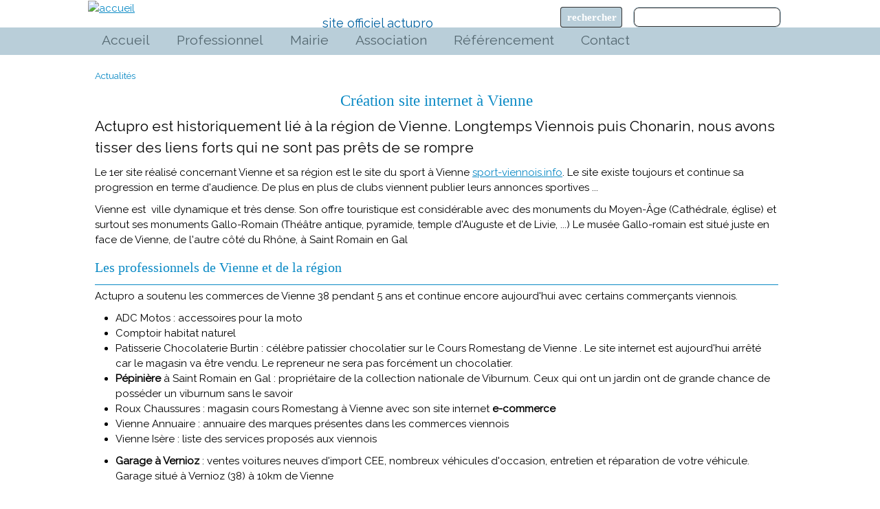

--- FILE ---
content_type: text/html; charset=utf-8
request_url: https://actupro.fr/article-223-creation-site-internet-vienne
body_size: 12595
content:
<!doctype html>
<html lang="fr">
<head>
	<meta charset="utf-8">
	<meta name="viewport" content="width=device-width, initial-scale=1">
	<link rel="icon" href="/skins/citron/favicon.ico" type="image/x-icon" />
	<link rel="stylesheet" href="https://actupro.fr/temporary/citron.min.2510142240.css" media="all" />
	
	<link rel="help" href="/help/" type="text/html" />
	<meta name="description" content=" Actupro est historiquement lié à la région de Vienne. Longtemps Viennois puis Chonarin, nous avons tisser des liens forts qui ne sont pas prêts de se rompre" />
	<meta name="copyright" content="Actupro" />
	<meta name="author" content="actupro" />
	<meta name="publisher" content="actupro" />
	<meta name="keywords" content="mairie, jardin, isère, vienne, pays viennois" />
	<meta property="og:url" content="https://actupro.fr/article-223-creation-site-internet-vienne" />
	<meta property="og:title" content="Création site internet à Vienne" />
	<meta property="og:description" content="Actupro est historiquement lié à la région de Vienne. Longtemps Viennois puis Chonarin, nous avons tisser des liens forts qui ne sont pas prêts de se rompre" />
	<meta property="og:type" content="article" />
	<meta property="og:article:published_time" content="2023-04-11 17:24:21" />
	<meta property="og:article:modified_time" content="2025-11-28 15:23:11" />
	<meta property="og:article:tag" content="vienne 38, création site internet, yacs, site internet ampuis, creation site internet assocation" />
	<meta property="og:locale" content="fr" />
	<meta property="og:site_name" content="Actupro - création site internet" />
	<meta name="revisit-after" content="7 days" />
	<meta name="MSSmartTagsPreventParsing" content="TRUE" />
	<meta http-equiv="imagetoolbar" content="no" />
	<meta name="robots" content="index,follow" />
	<meta name="topfocus" content="tab_section_45" />
	<script type="text/javascript">//<![CDATA[
		var url_to_root	    = "https://actupro.fr/";
		var url_to_skin	    = "https://actupro.fr/skins/citron/";
		var url_to_master   = "https://actupro.fr/";
		var surfer_lang	    = "fr";
		var yacss_prefix    = "y-";
	// ]]></script>
	
	<meta name="verify-v1" content="AH4p9iLVBjnrS1hPyl7mMk8DkAQo1yh8I+OKlNavt8w=" >
	
	<link rel="canonical" href="https://actupro.fr/article-223-creation-site-internet-vienne" />
	<link rel="contents" href="https://actupro.fr/https://actupro.fr/section-45-actualite-creation-site-internet" title="Actualités" type="text/html" />
	<link rel="meta" href="https://actupro.fr/article-describe/223" title="Meta Information" type="application/rdf+xml" />
	<!--
	<rdf:RDF xmlns:rdf="http://www.w3.org/1999/02/22-rdf-syntax-ns#"
	 		xmlns:dc="http://purl.org/dc/elements/1.1/"
	 		xmlns:trackback="http://madskills.com/public/xml/rss/module/trackback/">
	<rdf:Description
	 trackback:ping="https://actupro.fr/links/trackback.php?anchor=article:223"
	 dc:identifier="https://actupro.fr/article-223-creation-site-internet-vienne"
	 rdf:about="https://actupro.fr/article-223-creation-site-internet-vienne" />
	</rdf:RDF>
	-->
	<link rel="pingback" href="/services/ping.php" title="Pingback Interface" />
	<link rel="service.comment" href="/comments/post.php/article/223" title="Comment Interface" type="text/xml" /><title>Création site internet à Vienne - Actupro - création site internet</title>
	<script src="https://actupro.fr/temporary/library_js_header.min.2510151752.js"></script>
	<link rel="stylesheet" href="https://actupro.fr/included/browser/css/redmond/jquery-ui-1.12.1.custom.min.2302161322.css" media="all" />
	
<style>
@import url('https://fonts.googleapis.com/css2?family=Barlow');
@import url('https://fonts.googleapis.com/css?family=Raleway');
</style>
</head>
<body id="article" class="">
<p  class="y-away"><a href="#main_panel" accesskey="2">Aller au contenu principal</a> <a href="/help/" accesskey="0" rel="nofollow" >Aide</a> <a href="/control/" accesskey="9" rel="nofollow" >Panneau de contrôle</a> </p>
<header id="header_panel">
<div class="inner grid-3-small-1"><div id="header_title"><a href="/" title="Page d'accueil" accesskey="1"><img src="/skins/citron/images/logo.png" alt="accueil" /></a></div>
<div id="header_slogan">site officiel actupro</div>
<div id="recherche">
<form action="/search.php">
<input id="cherche" name="search" type="text">
<input id="loupe" class="fa fa-search" value="rechercher" type="submit">
</form>
</div></div><div id="menu">
<div class="inner">
<nav class="y-tabs" ><ul ><li id="tab_home" ><a href="/">Accueil</a></li>
<li id="tab_section_10" ><a href="https://actupro.fr/section-10-creation-site-internet-professionnel">Professionnel</a></li>
<li id="tab_section_12" ><a href="https://actupro.fr/section-12-creation-site-internet-pour-les-mairies">Mairie</a></li>
<li id="tab_section_11" ><a href="https://actupro.fr/section-11-site-internet-association">Association</a></li>
<li id="tab_section_49" ><a href="https://actupro.fr/section-49-referencement">Référencement</a></li>
<li ><a href="/query.php">Contact</a></li>
</ul>
<label class="y-tabs-mini-toggle nav-button" ><span></span></label>
</nav>

</div>
</div>
</header>
<main id="wrapper" class="inner ">
<section id="content_panel" role="main" class="k-pam">
<p id="crumbs"><span ><a href="https://actupro.fr/section-45-actualite-creation-site-internet">Actualités</a></span>
</p>

<article><h1><span>Création site internet à Vienne</span></h1>
<div class="introduction"> <p>Actupro est historiquement lié à la région de Vienne. Longtemps Viennois puis Chonarin, nous avons tisser des liens forts qui ne sont pas prêts de se rompre</p></div>
<div class="description"> <p>Le 1er site réalisé concernant Vienne et sa région est le site du sport à Vienne <a title="sport à vienne 38" href="http://sport-viennois.info">sport-viennois.info</a>. Le site existe toujours et continue sa progression en terme d'audience. De plus en plus de clubs viennent publier leurs annonces sportives ...</p>
<p>Vienne est&nbsp; ville dynamique et très dense. Son offre touristique est considérable avec des monuments du Moyen-Âge (Cathédrale, église) et surtout ses monuments Gallo-Romain (Théâtre antique, pyramide, temple d'Auguste et de Livie, ...) Le musée Gallo-romain est situé juste en face de Vienne, de l'autre côté du Rhône, à Saint Romain en Gal</p>
<h2>Les professionnels de Vienne et de la région</h2><p>Actupro a soutenu les commerces de Vienne 38&nbsp;pendant 5 ans et continue encore aujourd'hui avec certains commerçants viennois.</p>
<ul>
<li>ADC Motos : accessoires pour la moto</li>
<li>Comptoir habitat naturel</li>
<li>Patisserie Chocolaterie Burtin : célèbre patissier chocolatier sur le Cours Romestang de Vienne . Le site internet est aujourd'hui arrêté car le magasin va être vendu. Le repreneur ne sera pas forcément un chocolatier.</li>
<li><strong>Pépinière</strong> à Saint Romain en Gal : propriétaire de la collection nationale de Viburnum. Ceux qui ont un jardin ont de grande chance de posséder un viburnum sans le savoir</li>
<li>Roux Chaussures : magasin cours Romestang à Vienne avec son site internet <strong>e-commerce</strong></li>
<li>Vienne Annuaire : annuaire des marques présentes dans les commerces viennois</li>
<li>Vienne Isère : liste des services proposés aux viennois</li>
</ul>
<ul>
<li title="VO Services"><strong>Garage à Vernioz</strong> : ventes voitures neuves d'import CEE, nombreux véhicules d'occasion, entretien et réparation de votre véhicule. Garage situé à Vernioz (38) à 10km de Vienne</li>
</ul>
<h2>Les administrations</h2><p>2 mairies du Pays Viennois nous font confiance pour animer leur site internet. <strong>Chonas l'Amballan</strong> est au sud de la communauté d'agglomération et compte 1500 habitants. <strong>Jardin</strong> est voisin de Vienne. Au temps des Romains, cette région était considérée justement comme le Jardin des Viennois.</p>
<p>Notre offre de création de site internet pour les entreprises de Vienne : <a href="https://actupro.fr/article-350-creation-site-internet-vienne">création site internet vienne</a></p>
<h2>Intranet et extranet sur mesure</h2><p>Le logiciel que nous utilisons pour la création de nos sites internet permet un développement aisé de toutes les demandes spécifiques. Les fonctions classiques de travail collaboratif sont proposées de façon native (forum, tchat, réunion interactive, suivi de projet, ...). Un ajustement de ces fonctions est souvent nécessaire pour répondre précisement aux méthodes de travail de chaque entreprise mais le coût de développement est peu élevé.</p>
<p>Le plus souvent des outils en licence libre sont intégrés ou intégrables. Cependant si vous souhaitez piloter votre machine à café ou gérer votre chaîne de production nous avons les outils pour le faire.</p>
<p>Nous avons développé certains <a href="https://internet-creation.com/" target="_blank">modules inernet prêts à l'emploi pour notre CMS.</a> Il restera à les adapter à votre charte graphique.</p>
<h2>Associations de Vienne</h2><p>Dans le domaine du sport, quelques associations viennoises et du pays Viennois nous font confiance ou nous on fait confiance pendant de longues années :</p>
<h3>Rugby</h3><ul>
<li>CS Vienne Rugby</li>
<li>US Côtes d'Arey</li>
<li>AS <strong>Ampuis</strong> Rugby</li>
</ul>
<h3>Autres sports</h3><h3>Danse</h3><ul>
<li>Sainte Colombe Vienne Danse Sportive</li>
<li>association Coincidance à Jardin</li>
</ul>
<h3>Nature et Environnement</h3><ul>
<li>Gère Vivante : l'association a changé de nom et de statut et elle gère même son site internet avec ses bénévoles</li>
</ul>
<ul>
<li>Le site internet <strong>des amis de Colleen</strong> a été offert&nbsp;offert et maintenu gracieusement par Actupro pendant toute la durée de vie de l'association.</li>
</ul>
<h3>Autres sites internet en prévision</h3><p>la région viennoise et les régions voisines du Pays Roussillonnais, parc du pilat et région de Condrieu sont riches et un site internet est en cours de finition sur un lieu commun à ces 4 grandes régions touristiques et culturelles du sud de Lyon.</p>
<p>&nbsp;</p>
<p>&nbsp;</p></div>
</article></section>
</main>
<section id="fast_panel"><div class="inner k-pas">
</div></section>
<footer id="footer_panel"><div class="inner k-pas">
<!-- shell --><div class="shell  grid-3-small-1 has-gutter"><div class="col"><h3><a href="#">Solutions</a></h3><div class="col-cnt"><ul><li><a href="/article-682-developpement-php-specifique">Programmation php / Mysql </a></li><li><a href="/article-94-le-portail-cms-yacs">Développement logiciels libres</a></li><li><a href="/article-359-reseau-social-d-entreprise-intranet">Intranet d'entreprise</a></li><li><a href="/section-88-formation">Formations</a></li><li><a href="/article-726-webmaster">Webmastering</a></li></ul></div></div><div class="col"><h3><a href="#">Services</a></h3><div class="col-cnt"><ul><li><a href="/article-357-hebergement-site-internet">Hébergement site internet</a></li><li><a href="/section-49-referencement">Référencement et visibilité</a></li><li><a href="/article-252-redaction-de-votre-contenu-et-description">Rédaction de contenu</a></li><li><a href="/article-702-quai-de-la-prod">reportage audio et vidéos</a></li><li><a href="/section-97-services-aux-entreprises">envoi mailing électronique ou papier</a></li></ul></div></div><div class="col"><h3><a href="#">Création site internet</a></h3><div class="col-cnt"><ul><li><a href="/article-706-creation-site-internet-vercors">Création site internet Vercors</a></li><li><a href="/category-227-creation-site-internet-isere">Création site internet Isère</a></li><li><a href="/article-223-vienne-site-internet">Site internet Vienne 38</a></li><li><a href="/article-718-les-modules-mairie" title="comarquage Service public">Comarquage Service Public</a></li></ul></div></div></div><!-- end of shell --><div class="myNav grid-1-small-1 has-gutter "><nav class="footer-nav inner"><ul><li><a href="/">Accueil</a></li><li><a href="/section-10-professionnel">Création site internet</a></li><li><a href="/section-49-referencement">Référencement</a></li><li><a href="/section-88-formation">Formations</a></li><li><a href="/query.php">contact</a></li></ul></nav><p class="copy inner">&copy; actupro 2026<span> |</span> <a href="/article-1-mentions-legales" target="_blank">mentions légales</a> <a href="/users/login.php" rel="nofollow"><img src="/skins/citron/images/admin.png" alt="bureau"></a>
</p></div></footer>
<script src="https://actupro.fr/temporary/library_js_endpage.min.2510151752.js"></script>
<script> Yacs.current_item = "article:223"; Yacs.current_action = "view";</script>
</body>
</html>

--- FILE ---
content_type: text/css; charset=utf-8
request_url: https://actupro.fr/temporary/citron.min.2510142240.css
body_size: 135979
content:
@charset "UTF-8";
/**
* Use this file to specify your scss preprocessor variables
* @see skins/_reference/variables.scss
* @see included/knacss/_config/
*
* semblables 
A 425722
B C2DD98
C A2D654 : https://color.adobe.com/fr/create/color-wheel
D 4C573C
E 7BA340 

triade : D D65B3E  E : 8A402F
complémentaire D : 741A8A   E : BD54D6
*/
/*!
* www.KNACSS.com v7.1.3 (february, 12 2020) @author: Alsacreations, Raphael Goetter
* Licence WTFPL http://www.wtfpl.net/
*/
/* ----------------------------- */
/* ==Table Of Content            */
/* ----------------------------- */
/*
1- Reboot (basic reset)
2- Libraries  :
  - Base
  - Print
  - Layout (alignment, modules, positionning)
  - Utilities (width and spacers helpers)
  - Responsive helpers
  - WordPress reset (disabled by default)
  - Grillade (Grid System)
3- Components :
  - Media object
  - Skip Links for accessibility
  - Tables
  - Forms
  - Buttons
  - Checkbox
  - Tabs
  - Tags
  - Badges
  - Alerts
*/
*, *::before, *::after {
  box-sizing: border-box;
}
html {
  font-family: sans-serif;
  line-height: 1.15;
  -webkit-text-size-adjust: 100%;
  -ms-text-size-adjust: 100%;
  -ms-overflow-style: scrollbar;
  -webkit-tap-highlight-color: transparent;
}
@-ms-viewport {
  width: device-width;
}
article, aside, dialog, figcaption, figure, footer, header, hgroup, main, nav, section {
  display: block;
}
body {
  margin: 0;
  font-family: -apple-system, BlinkMacSystemFont, "Segoe UI", Roboto, "Helvetica Neue", Arial, sans-serif, "Apple Color Emoji", "Segoe UI Emoji", "Segoe UI Symbol";
  font-size: 1rem;
  font-weight: 400;
  line-height: 1.5;
  color: #212529;
  text-align: left;
  background-color: #fff;
}
[tabindex="-1"]:focus {
  outline: none !important;
}
hr {
  box-sizing: content-box;
  height: 0;
  overflow: visible;
}
h1, h2, h3, h4, h5, h6 {
  margin-top: 0;
  margin-bottom: 0.5rem;
}
p {
  margin-top: 0;
  margin-bottom: 1rem;
}
abbr[title], abbr[data-original-title] {
  text-decoration: underline;
  -webkit-text-decoration: underline dotted;
  text-decoration: underline dotted;
  cursor: help;
  border-bottom: 0;
}
address {
  margin-bottom: 1rem;
  font-style: normal;
  line-height: inherit;
}
ol, ul, dl {
  margin-top: 0;
  margin-bottom: 1rem;
}
ol ol, ul ul, ol ul, ul ol {
  margin-bottom: 0;
}
dt {
  font-weight: 700;
}
dd {
  margin-bottom: 0.5rem;
  margin-left: 0;
}
blockquote {
  margin: 0 0 1rem;
}
dfn {
  font-style: italic;
}
b, strong {
  font-weight: bold;
}
small {
  font-size: 80%;
}
sub, sup {
  position: relative;
  font-size: 75%;
  line-height: 0;
  vertical-align: baseline;
}
sub {
  bottom: -0.25em;
}
sup {
  top: -0.5em;
}
a {
  color: #007bff;
  text-decoration: none;
  background-color: transparent;
  -webkit-text-decoration-skip: objects;
}
a:hover {
  color: #0056b3;
  text-decoration: underline;
}
a:not([href]):not([tabindex]) {
  color: inherit;
  text-decoration: none;
}
a:not([href]):not([tabindex]):focus, a:not([href]):not([tabindex]):hover {
  color: inherit;
  text-decoration: none;
}
a:not([href]):not([tabindex]):focus {
  outline: 0;
}
pre, code, kbd, samp {
  font-family: monospace, monospace;
  font-size: 1em;
}
pre {
  margin-top: 0;
  margin-bottom: 1rem;
  overflow: auto;
  -ms-overflow-style: scrollbar;
}
figure {
  margin: 0 0 1rem;
}
img {
  vertical-align: middle;
  border-style: none;
}
svg:not(:root) {
  overflow: hidden;
}
a, area, button, [role="button"], input:not([type="range"]), label, select, summary, textarea {
  -ms-touch-action: manipulation;
  touch-action: manipulation;
}
table {
  border-collapse: collapse;
}
caption {
  padding-top: 0.75rem;
  padding-bottom: 0.75rem;
  color: #868e96;
  text-align: left;
  caption-side: bottom;
}
th {
  text-align: inherit;
}
label {
  display: inline-block;
  margin-bottom: 0.5rem;
}
button {
  border-radius: 0;
}
button:focus {
  outline: 1px dotted;
  outline: 5px auto -webkit-focus-ring-color;
}
input, button, select, optgroup, textarea {
  margin: 0;
  font-family: inherit;
  font-size: inherit;
  line-height: inherit;
}
button, input {
  overflow: visible;
}
button, select {
  text-transform: none;
}
button, html [type="button"], [type="reset"], [type="submit"] {
  -webkit-appearance: button;
}
button::-moz-focus-inner, [type="button"]::-moz-focus-inner, [type="reset"]::-moz-focus-inner, [type="submit"]::-moz-focus-inner {
  padding: 0;
  border-style: none;
}
input[type="radio"], input[type="checkbox"] {
  box-sizing: border-box;
  padding: 0;
}
input[type="date"], input[type="time"], input[type="datetime-local"], input[type="month"] {
  -webkit-appearance: listbox;
}
textarea {
  overflow: auto;
  resize: vertical;
}
fieldset {
  min-width: 0;
  padding: 0;
  margin: 0;
  border: 0;
}
legend {
  display: block;
  width: 100%;
  max-width: 100%;
  padding: 0;
  margin-bottom: 0.5rem;
  font-size: 1.5rem;
  line-height: inherit;
  color: inherit;
  white-space: normal;
}
progress {
  vertical-align: baseline;
}
[type="number"]::-webkit-inner-spin-button, [type="number"]::-webkit-outer-spin-button {
  height: auto;
}
[type="search"] {
  outline-offset: -2px;
  -webkit-appearance: none;
}
[type="search"]::-webkit-search-cancel-button, [type="search"]::-webkit-search-decoration {
  -webkit-appearance: none;
}
::-webkit-file-upload-button {
  font: inherit;
  -webkit-appearance: button;
}
output {
  display: inline-block;
}
summary {
  display: list-item;
}
template {
  display: none;
}
[hidden] {
  display: none !important;
}
/* ----------------------------- */
/* ==Base (basic styles)         */
/* ----------------------------- */
/* disable animations styles when reduced rotion is enabled */
@media (prefers-reduced-motion: reduce) {
  * {
    animation: none !important;
    transition: none !important;
  }
}
/* switching to border-box model for all elements */
html {
  box-sizing: border-box;
}
*, *::before, *::after {
  box-sizing: inherit;
  /* avoid min-width: auto on flex and grid children */
  min-width: 0;
  min-height: 0;
}
html {
  /* set base font-size to equiv "10px", which is adapted to rem unit */
  font-size: 62.5%;
  /* IE9-IE11 math fixing. See http://bit.ly/1g4X0bX */
  font-size: calc(1em * 0.625);
}
body {
  margin: 0;
  font-size: 1.4rem;
  background-color: #fff;
  color: #212529;
  font-family: -apple-system, BlinkMacSystemFont, "Segoe UI", Roboto, Oxygen-Sans, Ubuntu, Cantarell, "Helvetica Neue", sans-serif;
  line-height: 1.5;
}
@media (min-width: 576px) {
  body {
    font-size: 1.6rem;
  }
}
/* Links */
a {
  color: #333;
  text-decoration: underline;
}
a:focus, a:hover, a:active {
  color: #0d0d0d;
  text-decoration: underline;
}
/* Headings */
h1, .h1-like {
  font-size: 2.8rem;
  font-family: sans-serif;
  font-weight: 500;
}
@media (min-width: 576px) {
  h1, .h1-like {
    font-size: 3.2rem;
  }
}
h2, .h2-like {
  font-size: 2.4rem;
  font-family: sans-serif;
  font-weight: 500;
}
@media (min-width: 576px) {
  h2, .h2-like {
    font-size: 2.8rem;
  }
}
h3, .h3-like {
  font-size: 2rem;
  font-weight: 500;
}
@media (min-width: 576px) {
  h3, .h3-like {
    font-size: 2.4rem;
  }
}
h4, .h4-like {
  font-size: 1.8rem;
  font-weight: 500;
}
@media (min-width: 576px) {
  h4, .h4-like {
    font-size: 2rem;
  }
}
h5, .h5-like {
  font-size: 1.6rem;
  font-weight: 500;
}
@media (min-width: 576px) {
  h5, .h5-like {
    font-size: 1.8rem;
  }
}
h6, .h6-like {
  font-size: 1.4rem;
  font-weight: 500;
}
@media (min-width: 576px) {
  h6, .h6-like {
    font-size: 1.6rem;
  }
}
/* Vertical rythm */
h1, h2, h3, h4, h5, h6, dd {
  margin-top: 0;
  margin-bottom: 0.5rem;
}
p, address, ol, ul, dl, blockquote, pre {
  margin-top: 0;
  margin-bottom: 1rem;
}
/* Avoid margins on nested elements */
li p, li .p-like, li ul, li ol, ol ol, ul ul {
  margin-top: 0;
  margin-bottom: 0;
}
/* Max values */
img, table, td, blockquote, code, pre, textarea, input, video, svg {
  max-width: 100%;
}
img {
  height: auto;
}
/* Styling elements */
ul, ol {
  padding-left: 2em;
}
img {
  vertical-align: middle;
}
em, .italic, address, cite, i, var {
  font-style: italic;
}
code, kbd, mark {
  border-radius: 2px;
}
kbd {
  padding: 0 2px;
  border: 1px solid #999;
}
pre {
  tab-size: 2;
}
code {
  padding: 2px 4px;
  background: rgba(0, 0, 0, 0.04);
  color: #b11;
}
pre code {
  padding: 0;
  background: none;
  color: inherit;
  border-radius: 0;
}
mark {
  padding: 2px 4px;
}
sup, sub {
  vertical-align: 0;
}
sup {
  bottom: 1ex;
}
sub {
  top: 0.5ex;
}
blockquote {
  position: relative;
  padding-left: 3em;
  min-height: 2em;
}
blockquote::before {
  content: "“";
  position: absolute;
  left: 0;
  top: 0;
  font-family: georgia, serif;
  font-size: 5em;
  height: 0.4em;
  line-height: 0.9;
  color: #e7e9ed;
}
blockquote > footer {
  margin-top: 0.75em;
  font-size: 0.9em;
  color: rgba(0, 0, 0, 0.7);
}
blockquote > footer::before {
  content: "— ";
}
q {
  font-style: normal;
}
q, .q {
  quotes: "“" "”" "‘" "’";
}
q:lang(fr), .q:lang(fr) {
  quotes: "« " " »" "“" "”";
}
hr {
  display: block;
  clear: both;
  height: 1px;
  margin: 1em 0 2em;
  padding: 0;
  border: 0;
  color: #ccc;
  background-color: #ccc;
}
blockquote, figure {
  margin-left: 0;
  margin-right: 0;
}
code, pre, samp, kbd {
  white-space: pre-wrap;
  font-family: consolas, courier, monospace;
  line-height: normal;
}
/* ----------------------------- */
/* ==Print (quick print reset)   */
/* ----------------------------- */
@media print {
  /* no orphans, no widows */
  /* no breaks inside these elements */
  /* page break before main headers
  h1,
  .h1-like {
    page-break-before: always;
  }
  */
  /* no breaks after these elements */
  /* displaying URLs
  a[href]::after {
    content: " (" attr(href) ")";
  }
  */
  * {
    background: transparent !important;
    box-shadow: none !important;
    text-shadow: none !important;
  }
  body {
    width: auto;
    margin: auto;
    font-family: serif;
    font-size: 12pt;
  }
  p, .p-like, h1, .h1-like, h2, .h2-like, h3, .h3-like, h4, .h4-like, h5, .h5-like, h6, .h6-like, blockquote, label, ul, ol {
    color: #000;
    margin: auto;
  }
  .print {
    display: block;
  }
  .no-print {
    display: none;
  }
  p, .p-like, blockquote {
    orphans: 3;
    widows: 3;
  }
  blockquote, ul, ol {
    page-break-inside: avoid;
  }
  h1, .h1-like, h2, .h2-like, h3, .h3-like, caption {
    page-break-after: avoid;
  }
  a {
    color: #000;
  }
  a[href^="javascript:"]::after, a[href^="#"]::after {
    content: "";
  }
}
/* ----------------------------- */
/* ==Global Micro Layout         */
/* ----------------------------- */
/* Flexbox layout is KNACSS choice
http://www.alsacreations.com/tuto/lire/1493-css3-flexbox-layout-module.html
*/
.flex-container, .flex-container--row, .flex-row, .flex-container--column, .flex-column, .flex-container--row-reverse, .flex-row-reverse, .flex-container--column-reverse, .flex-column-reverse, .d-flex {
  display: flex;
  flex-wrap: wrap;
}
.flex-container--row, .flex-row {
  flex-direction: row;
}
.flex-container--column, .flex-column {
  flex-direction: column;
}
.flex-container--row-reverse, .flex-row-reverse {
  flex-direction: row-reverse;
  justify-content: flex-end;
}
.flex-container--column-reverse, .flex-column-reverse {
  flex-direction: column-reverse;
  justify-content: flex-end;
}
.flex-item-fluid, .item-fluid {
  flex: 1 1 0%;
}
.flex-item-first, .item-first {
  order: -1;
}
.flex-item-medium, .item-medium {
  order: 0;
}
.flex-item-last, .item-last {
  order: 1;
}
.flex-item-center, .item-center, .mr-auto {
  margin: auto;
}
/* ---------------------------------- */
/* ==Helpers                          */
/* ---------------------------------- */
/* Typo Helpers  */
/* ------------- */
.u-bold {
  font-weight: 700;
}
.u-italic {
  font-style: italic;
}
.u-normal {
  font-weight: normal;
  font-style: normal;
}
.u-uppercase {
  text-transform: uppercase;
}
.u-lowercase {
  text-transform: lowercase;
}
.u-smaller {
  font-size: 0.6em;
}
.u-small {
  font-size: 0.8em;
}
.u-big {
  font-size: 1.2em;
}
.u-bigger {
  font-size: 1.5em;
}
.u-biggest {
  font-size: 2em;
}
.u-txt-wrap {
  word-wrap: break-word;
  overflow-wrap: break-word;
  hyphens: auto;
}
.u-txt-ellipsis {
  white-space: nowrap;
  text-overflow: ellipsis;
}
/* text and contents alignment */
.txtleft, .u-txt-left {
  text-align: left;
}
.txtright, .u-txt-right {
  text-align: right;
}
.txtcenter, .u-txt-center {
  text-align: center;
}
/* blocks that need to be placed under floats */
.clear, .u-clear {
  clear: both;
}
/* blocks that must contain floats */
.clearfix::after, .u-clearfix::after {
  content: "";
  display: table;
  clear: both;
  border-collapse: collapse;
}
/* simple blocks alignment */
.left, .u-left {
  margin-right: auto;
}
.right, .u-right {
  margin-left: auto;
}
.center, .u-center {
  margin-left: auto;
  margin-right: auto;
}
/* Global Micro Layout */
/* ------------------- */
/* module, gains superpower "BFC" Block Formating Context */
.mod, .u-mod, .bfc, .u-bfc {
  overflow: hidden;
}
/* floating elements */
.fl, .u-fl {
  float: left;
}
img.fl, img.u-fl {
  margin-right: 1rem;
}
.fr, .u-fr {
  float: right;
}
img.fr, img.u-fr {
  margin-left: 1rem;
}
img.fl, img.fr, img.u-fl, img.u-fr {
  margin-bottom: 0.5rem;
}
/* inline-block */
.inbl, .u-inbl {
  display: inline-block;
  vertical-align: top;
}
/* State Helpers */
/* ------------- */
/* invisible for all */
.is-hidden, .js-hidden, [hidden] {
  display: none;
}
/* hidden but not for an assistive technology like a screen reader, Yahoo! method */
.visually-hidden, .tabs-content-item[aria-hidden="true"] {
  position: absolute !important;
  border: 0 !important;
  height: 1px !important;
  width: 1px !important;
  padding: 0 !important;
  overflow: hidden !important;
  clip: rect(0, 0, 0, 0) !important;
}
.is-disabled, .js-disabled, [disabled], .is-disabled ~ label, [disabled] ~ label {
  opacity: 0.5;
  cursor: not-allowed !important;
  filter: grayscale(1);
}
ul.is-unstyled, ul.unstyled {
  list-style: none;
  padding-left: 0;
}
.color--inverse {
  color: #fff;
}
/* Width Helpers */
/* ------------- */
/* blocks widths (percentage and pixels) */
.w100 {
  width: 100%;
}
.w95 {
  width: 95%;
}
.w90 {
  width: 90%;
}
.w85 {
  width: 85%;
}
.w80 {
  width: 80%;
}
.w75 {
  width: 75%;
}
.w70 {
  width: 70%;
}
.w65 {
  width: 65%;
}
.w60 {
  width: 60%;
}
.w55 {
  width: 55%;
}
.w50 {
  width: 50%;
}
.w45 {
  width: 45%;
}
.w40 {
  width: 40%;
}
.w35 {
  width: 35%;
}
.w30 {
  width: 30%;
}
.w25 {
  width: 25%;
}
.w20 {
  width: 20%;
}
.w15 {
  width: 15%;
}
.w10 {
  width: 10%;
}
.w5 {
  width: 5%;
}
.w66 {
  width: calc(100% / 3 * 2);
}
.w33 {
  width: calc(100% / 3);
}
.wauto {
  width: auto;
}
.w960p {
  width: 960px;
}
.mw960p {
  max-width: 960px;
}
.w1140p {
  width: 1140px;
}
.mw1140p {
  max-width: 1140px;
}
.w1000p {
  width: 1000px;
}
.w950p {
  width: 950px;
}
.w900p {
  width: 900px;
}
.w850p {
  width: 850px;
}
.w800p {
  width: 800px;
}
.w750p {
  width: 750px;
}
.w700p {
  width: 700px;
}
.w650p {
  width: 650px;
}
.w600p {
  width: 600px;
}
.w550p {
  width: 550px;
}
.w500p {
  width: 500px;
}
.w450p {
  width: 450px;
}
.w400p {
  width: 400px;
}
.w350p {
  width: 350px;
}
.w300p {
  width: 300px;
}
.w250p {
  width: 250px;
}
.w200p {
  width: 200px;
}
.w150p {
  width: 150px;
}
.w100p {
  width: 100px;
}
.w50p {
  width: 50px;
}
/* Spacing Helpers */
/* --------------- */
.man, .ma0 {
  margin: 0;
}
.pan, .pa0 {
  padding: 0;
}
.mas {
  margin: 1rem;
}
.mam {
  margin: 2rem;
}
.mal {
  margin: 4rem;
}
.pas {
  padding: 1rem;
}
.pam {
  padding: 2rem;
}
.pal {
  padding: 4rem;
}
.mtn, .mt0 {
  margin-top: 0;
}
.mts {
  margin-top: 1rem;
}
.mtm {
  margin-top: 2rem;
}
.mtl {
  margin-top: 4rem;
}
.mrn, .mr0 {
  margin-right: 0;
}
.mrs {
  margin-right: 1rem;
}
.mrm {
  margin-right: 2rem;
}
.mrl {
  margin-right: 4rem;
}
.mbn, .mb0 {
  margin-bottom: 0;
}
.mbs {
  margin-bottom: 1rem;
}
.mbm {
  margin-bottom: 2rem;
}
.mbl {
  margin-bottom: 4rem;
}
.mln, .ml0 {
  margin-left: 0;
}
.mls {
  margin-left: 1rem;
}
.mlm {
  margin-left: 2rem;
}
.mll {
  margin-left: 4rem;
}
.mauto {
  margin: auto;
}
.mtauto {
  margin-top: auto;
}
.mrauto {
  margin-right: auto;
}
.mbauto {
  margin-bottom: auto;
}
.mlauto {
  margin-left: auto;
}
.ptn, .pt0 {
  padding-top: 0;
}
.pts {
  padding-top: 1rem;
}
.ptm {
  padding-top: 2rem;
}
.ptl {
  padding-top: 4rem;
}
.prn, .pr0 {
  padding-right: 0;
}
.prs {
  padding-right: 1rem;
}
.prm {
  padding-right: 2rem;
}
.prl {
  padding-right: 4rem;
}
.pbn, .pb0 {
  padding-bottom: 0;
}
.pbs {
  padding-bottom: 1rem;
}
.pbm {
  padding-bottom: 2rem;
}
.pbl {
  padding-bottom: 4rem;
}
.pln, .pl0 {
  padding-left: 0;
}
.pls {
  padding-left: 1rem;
}
.plm {
  padding-left: 2rem;
}
.pll {
  padding-left: 4rem;
}
/* -------------------------- */
/* ==Responsive helpers       */
/* -------------------------- */
/* large screens */
/* ------------- */
@media (min-width: 992px) {
  /* layouts for large screens */
  /* widths for large screens */
  /* margins for large screens */
  .large-hidden {
    display: none !important;
  }
  .large-visible {
    display: block !important;
  }
  .large-no-float {
    float: none;
  }
  .large-inbl {
    display: inline-block;
    float: none;
    vertical-align: top;
  }
  .large-w25 {
    width: 25% !important;
  }
  .large-w33 {
    width: 33.333333% !important;
  }
  .large-w50 {
    width: 50% !important;
  }
  .large-w66 {
    width: 66.666666% !important;
  }
  .large-w75 {
    width: 75% !important;
  }
  .large-w100, .large-wauto {
    display: block !important;
    float: none !important;
    clear: none !important;
    width: auto !important;
    margin-left: 0 !important;
    margin-right: 0 !important;
    border: 0;
  }
  .large-man, .large-ma0 {
    margin: 0 !important;
  }
}
/* medium screens */
/* -------------- */
@media (min-width: 768px) and (max-width: 991px) {
  /* layouts for medium screens */
  /* widths for medium screens */
  /* margins for medium screens */
  .medium-hidden {
    display: none !important;
  }
  .medium-visible {
    display: block !important;
  }
  .medium-no-float {
    float: none;
  }
  .medium-inbl {
    display: inline-block;
    float: none;
    vertical-align: top;
  }
  .medium-w25 {
    width: 25% !important;
  }
  .medium-w33 {
    width: 33.333333% !important;
  }
  .medium-w50 {
    width: 50% !important;
  }
  .medium-w66 {
    width: 66.666666% !important;
  }
  .medium-w75 {
    width: 75% !important;
  }
  .medium-w100, .medium-wauto {
    display: block !important;
    float: none !important;
    clear: none !important;
    width: auto !important;
    margin-left: 0 !important;
    margin-right: 0 !important;
    border: 0;
  }
  .medium-man, .medium-ma0 {
    margin: 0 !important;
  }
}
/* small screens */
/* ------------- */
@media (min-width: 576px) and (max-width: 767px) {
  /* layouts for small screens */
  /* widths for small screens */
  /* margins for small screens */
  .small-hidden {
    display: none !important;
  }
  .small-visible {
    display: block !important;
  }
  .small-no-float {
    float: none;
  }
  .small-inbl {
    display: inline-block;
    float: none;
    vertical-align: top;
  }
  .small-w25 {
    width: 25% !important;
  }
  .small-w33 {
    width: 33.333333% !important;
  }
  .small-w50 {
    width: 50% !important;
  }
  .small-w66 {
    width: 66.666666% !important;
  }
  .small-w75 {
    width: 75% !important;
  }
  .small-w100, .small-wauto {
    display: block !important;
    float: none !important;
    clear: none !important;
    width: auto !important;
    margin-left: 0 !important;
    margin-right: 0 !important;
    border: 0;
  }
  .small-man, .small-ma0 {
    margin: 0 !important;
  }
  .small-pan, .small-pa0 {
    padding: 0 !important;
  }
}
/* tiny screens */
/* ------------ */
@media (max-width: 575px) {
  /* quick small resolution reset */
  /* layouts for tiny screens */
  /* widths for tiny screens */
  /* margins for tiny screens */
  .mod, .col, fieldset {
    display: block !important;
    float: none !important;
    clear: none !important;
    width: auto !important;
    margin-left: 0 !important;
    margin-right: 0 !important;
    border: 0;
  }
  .flex-container, .flex-container--row, .flex-row, .flex-container--column, .flex-column, .flex-container--row-reverse, .flex-row-reverse, .flex-container--column-reverse, .flex-column-reverse {
    flex-direction: column;
  }
  .tiny-hidden {
    display: none !important;
  }
  .tiny-visible {
    display: block !important;
  }
  .tiny-no-float {
    float: none;
  }
  .tiny-inbl {
    display: inline-block;
    float: none;
    vertical-align: top;
  }
  .tiny-w25 {
    width: 25% !important;
  }
  .tiny-w33 {
    width: 33.333333% !important;
  }
  .tiny-w50 {
    width: 50% !important;
  }
  .tiny-w66 {
    width: 66.666666% !important;
  }
  .tiny-w75 {
    width: 75% !important;
  }
  .tiny-w100, .tiny-wauto {
    display: block !important;
    float: none !important;
    clear: none !important;
    width: auto !important;
    margin-left: 0 !important;
    margin-right: 0 !important;
    border: 0;
  }
  .tiny-man, .tiny-ma0 {
    margin: 0 !important;
  }
  .tiny-pan, .tiny-pa0 {
    padding: 0 !important;
  }
}
/* --------------------------------------- */
/* ==Grillade : ultra light Grid System    */
/* --------------------------------------- */
@media (min-width: 480px) {
  [class*=" grid-"], [class^="grid-"] {
    display: grid;
    grid-auto-flow: dense;
  }
  [class*=" grid-"].has-gutter, [class^="grid-"].has-gutter {
    grid-gap: 1rem;
  }
  [class*=" grid-"].has-gutter-l, [class^="grid-"].has-gutter-l {
    grid-gap: 2rem;
  }
  [class*=" grid-"].has-gutter-xl, [class^="grid-"].has-gutter-xl {
    grid-gap: 4rem;
  }
}
@media (min-width: 480px) {
  .autogrid, .grid {
    display: grid;
    grid-auto-flow: column;
    grid-auto-columns: 1fr;
  }
  .autogrid.has-gutter, .grid.has-gutter {
    grid-column-gap: 1rem;
  }
  .autogrid.has-gutter-l, .grid.has-gutter-l {
    grid-column-gap: 2rem;
  }
  .autogrid.has-gutter-xl, .grid.has-gutter-xl {
    grid-column-gap: 4rem;
  }
}
[class*="grid-2"] {
  grid-template-columns: repeat(2, 1fr);
}
[class*="grid-3"] {
  grid-template-columns: repeat(3, 1fr);
}
[class*="grid-4"] {
  grid-template-columns: repeat(4, 1fr);
}
[class*="grid-5"] {
  grid-template-columns: repeat(5, 1fr);
}
[class*="grid-6"] {
  grid-template-columns: repeat(6, 1fr);
}
[class*="grid-7"] {
  grid-template-columns: repeat(7, 1fr);
}
[class*="grid-8"] {
  grid-template-columns: repeat(8, 1fr);
}
[class*="grid-9"] {
  grid-template-columns: repeat(9, 1fr);
}
[class*="grid-10"] {
  grid-template-columns: repeat(10, 1fr);
}
[class*="grid-11"] {
  grid-template-columns: repeat(11, 1fr);
}
[class*="grid-12"] {
  grid-template-columns: repeat(12, 1fr);
}
[class*="col-1"] {
  grid-column: auto / span 1;
}
[class*="row-1"] {
  grid-row: auto / span 1;
}
[class*="col-2"] {
  grid-column: auto / span 2;
}
[class*="row-2"] {
  grid-row: auto / span 2;
}
[class*="col-3"] {
  grid-column: auto / span 3;
}
[class*="row-3"] {
  grid-row: auto / span 3;
}
[class*="col-4"] {
  grid-column: auto / span 4;
}
[class*="row-4"] {
  grid-row: auto / span 4;
}
[class*="col-5"] {
  grid-column: auto / span 5;
}
[class*="row-5"] {
  grid-row: auto / span 5;
}
[class*="col-6"] {
  grid-column: auto / span 6;
}
[class*="row-6"] {
  grid-row: auto / span 6;
}
[class*="col-7"] {
  grid-column: auto / span 7;
}
[class*="row-7"] {
  grid-row: auto / span 7;
}
[class*="col-8"] {
  grid-column: auto / span 8;
}
[class*="row-8"] {
  grid-row: auto / span 8;
}
[class*="col-9"] {
  grid-column: auto / span 9;
}
[class*="row-9"] {
  grid-row: auto / span 9;
}
[class*="col-10"] {
  grid-column: auto / span 10;
}
[class*="row-10"] {
  grid-row: auto / span 10;
}
[class*="col-11"] {
  grid-column: auto / span 11;
}
[class*="row-11"] {
  grid-row: auto / span 11;
}
[class*="col-12"] {
  grid-column: auto / span 12;
}
[class*="row-12"] {
  grid-row: auto / span 12;
}
/* intermediate breakpoints */
@media (min-width: 480px) and (max-width: 767px) {
  [class*="grid-"][class*="-small-1"] {
    grid-template-columns: repeat(1, 1fr);
  }
  [class*="col-"][class*="-small-1"] {
    grid-column: auto / span 1;
  }
  [class*="grid-"][class*="-small-2"] {
    grid-template-columns: repeat(2, 1fr);
  }
  [class*="col-"][class*="-small-2"] {
    grid-column: auto / span 2;
  }
  [class*="grid-"][class*="-small-3"] {
    grid-template-columns: repeat(3, 1fr);
  }
  [class*="col-"][class*="-small-3"] {
    grid-column: auto / span 3;
  }
  [class*="grid-"][class*="-small-4"] {
    grid-template-columns: repeat(4, 1fr);
  }
  [class*="col-"][class*="-small-4"] {
    grid-column: auto / span 4;
  }
  [class*="-small-all"] {
    grid-column: 1 / -1;
  }
}
.item-first {
  order: -1;
}
.item-last {
  order: 1;
}
.grid-offset {
  visibility: hidden;
}
.col-all {
  grid-column: 1 / -1;
}
.row-all {
  grid-row: 1 / -1;
}
/* ----------------------------- */
/* ==Media object                */
/* ----------------------------- */
/* recommended HTML : <div class="media"><img class="media-figure"><div class="media-content"></div></div> */
/* see http://codepen.io/raphaelgoetter/pen/KMWWwj */
@media (min-width: 480px) {
  .media {
    display: flex;
    align-items: flex-start;
  }
  .media-content {
    flex: 1 1 0%;
  }
  .media-figure--center {
    align-self: center;
  }
  .media--reverse {
    flex-direction: row-reverse;
  }
}
/* ----------------------------- */
/* ==skip links                  */
/* ----------------------------- */
/* see https://www.alsacreations.com/article/lire/572-Les-liens-d-evitement.html */
/* styling skip links */
.skip-links {
  position: absolute;
}
.skip-links a {
  position: absolute;
  overflow: hidden;
  clip: rect(1px, 1px, 1px, 1px);
  padding: 0.5em;
  background: black;
  color: white;
  text-decoration: none;
}
.skip-links a:focus {
  position: static;
  overflow: visible;
  clip: auto;
}
/* ----------------------------- */
/* ==Tables                      */
/* ----------------------------- */
table, .table {
  width: 100%;
  max-width: 100%;
  table-layout: fixed;
  border-collapse: collapse;
  vertical-align: top;
  margin-bottom: 2rem;
}
.table {
  display: table;
  border: 1px solid #acb3c2;
  background: transparent;
}
.table--zebra tbody tr:nth-child(odd) {
  background: #e7e9ed;
}
.table caption {
  caption-side: bottom;
  padding: 1rem;
  color: #333;
  font-style: italic;
  text-align: right;
}
.table td, .table th {
  padding: 0.3rem 0.6rem;
  min-width: 2rem;
  vertical-align: top;
  border: 1px #acb3c2 dotted;
  text-align: left;
  cursor: default;
}
.table thead {
  color: #212529;
  background: transparent;
}
.table--auto {
  table-layout: auto;
}
/* ----------------------------- */
/* ==Forms                       */
/* ----------------------------- */
/* thanks to HTML5boilerplate and https://shoelace.style/ */
/* forms items */
form, fieldset {
  border: none;
}
fieldset {
  padding: 2rem;
}
fieldset legend {
  padding: 0 0.5rem;
  border: 0;
  white-space: normal;
}
label {
  display: inline-block;
  cursor: pointer;
}
[type="color"], [type="date"], [type="datetime-local"], [type="email"], [type="month"], [type="number"], [type="password"], [type="search"], [type="submit"], [type="tel"], [type="text"], [type="time"], [type="url"], [type="week"], select, textarea {
  font-family: inherit;
  font-size: inherit;
  border: 0;
  box-shadow: 0 0 0 1px #333 inset;
  color: #212529;
  vertical-align: middle;
  padding: 0.5rem 1rem;
  margin: 0;
  transition: 0.25s;
  transition-property: box-shadow, background-color, color, border;
  appearance: none;
}
[type="submit"] {
  background-color: #333;
  color: #fff;
  cursor: pointer;
}
input[readonly] {
  background-color: #e7e9ed;
}
select {
  padding-right: 2rem;
  border-radius: 0;
  background-image: url(data:image/svg+xml,%3C%3Fxml%20version%3D%221.0%22%20standalone%3D%22no%22%3F%3E%3Csvg%20xmlns%3D%22http%3A//www.w3.org/2000/svg%22%20xmlns%3Axlink%3D%22http%3A//www.w3.org/1999/xlink%22%20style%3D%22isolation%3Aisolate%22%20viewBox%3D%220%200%2020%2020%22%20width%3D%2220%22%20height%3D%2220%22%3E%3Cpath%20d%3D%22%20M%209.96%2011.966%20L%203.523%205.589%20C%202.464%204.627%200.495%206.842%201.505%207.771%20L%201.505%207.771%20L%208.494%2014.763%20C%209.138%2015.35%2010.655%2015.369%2011.29%2014.763%20L%2011.29%2014.763%20L%2018.49%207.771%20C%2019.557%206.752%2017.364%204.68%2016.262%205.725%20L%2016.262%205.725%20L%209.96%2011.966%20Z%20%22%20fill%3D%22inherit%22/%3E%3C/svg%3E);
  background-position: right 0.6rem center;
  background-repeat: no-repeat;
  background-size: 1.2rem;
}
/* hiding IE11 arrow */
select::-ms-expand {
  display: none;
}
textarea {
  min-height: 5em;
  vertical-align: top;
  resize: vertical;
  white-space: pre-wrap;
}
/* 'x' appears on right of search input when text is entered. This removes it */
[type="search"]::-webkit-search-decoration, [type="search"]::-webkit-search-cancel-button, [type="search"]::-webkit-search-results-button, [type="search"]::-webkit-search-results-decoration {
  display: none;
}
::-webkit-input-placeholder {
  color: #777;
}
input:-moz-placeholder, textarea:-moz-placeholder {
  color: #777;
}
input::placeholder, textarea::placeholder {
  color: #777;
}
progress {
  width: 100%;
  vertical-align: middle;
}
/* ----------------------------- */
/* ==Buttons                     */
/* ----------------------------- */
/* preferably use <button> for buttons !*/
/* use .btn-- or .button-- classes for variants */
.btn, .button, [type="button"], button, .btn--primary, .button--primary, .btn--success, .button--success, .btn--info, .button--info, .btn--warning, .button--warning, .btn--danger, .button--danger, .btn--inverse, .button--inverse, .btn--ghost, .button--ghost {
  display: inline-block;
  padding: 1rem 1.5rem;
  cursor: pointer;
  user-select: none;
  transition: 0.25s;
  transition-property: box-shadow, background-color, color, border;
  text-align: center;
  vertical-align: middle;
  white-space: nowrap;
  text-decoration: none;
  color: #212529;
  border: none;
  border-radius: 0;
  background-color: #e7e9ed;
  font-family: inherit;
  font-size: inherit;
  line-height: 1;
}
.btn:focus, .button:focus, [type="button"]:focus, button:focus {
  -webkit-tap-highlight-color: transparent;
}
.btn--primary, .button--primary {
  background-color: #0275D8;
  color: #fff;
  box-shadow: none;
}
.btn--primary:active, .btn--primary:focus, .btn--primary:hover, .button--primary:active, .button--primary:focus, .button--primary:hover {
  background-color: #025aa5;
}
.btn--success, .button--success {
  background-color: #5CB85C;
  color: #fff;
  box-shadow: none;
}
.btn--success:active, .btn--success:focus, .btn--success:hover, .button--success:active, .button--success:focus, .button--success:hover {
  background-color: #449d44;
}
.btn--info, .button--info {
  background-color: #5BC0DE;
  color: #000;
  box-shadow: none;
}
.btn--info:active, .btn--info:focus, .btn--info:hover, .button--info:active, .button--info:focus, .button--info:hover {
  background-color: #31b0d5;
}
.btn--warning, .button--warning {
  background-color: #F0AD4E;
  color: #000;
  box-shadow: none;
}
.btn--warning:active, .btn--warning:focus, .btn--warning:hover, .button--warning:active, .button--warning:focus, .button--warning:hover {
  background-color: #ec971f;
}
.btn--danger, .button--danger {
  background-color: #D9534F;
  color: #fff;
  box-shadow: none;
}
.btn--danger:active, .btn--danger:focus, .btn--danger:hover, .button--danger:active, .button--danger:focus, .button--danger:hover {
  background-color: #c9302c;
}
.btn--inverse, .button--inverse {
  background-color: #333;
  color: #fff;
  box-shadow: none;
}
.btn--inverse:active, .btn--inverse:focus, .btn--inverse:hover, .button--inverse:active, .button--inverse:focus, .button--inverse:hover {
  background-color: #1a1a1a;
}
.btn--ghost, .button--ghost {
  background-color: transparent;
  color: #fff;
  box-shadow: 0 0 0 1px #fff inset;
}
.btn--ghost:active, .btn--ghost:focus, .btn--ghost:hover, .button--ghost:active, .button--ghost:focus, .button--ghost:hover {
  background-color: rgba(0, 0, 0, 0);
}
.btn--small, .button--small {
  padding: 0.7rem 1rem;
  font-size: 0.8em;
}
.btn--big, .button--big {
  padding: 1.5rem 2rem;
  font-size: 1.4em;
}
.btn--block, .button--block {
  width: 100% !important;
  display: block;
}
.btn--unstyled, .button--unstyled {
  padding: 0;
  border: none;
  text-align: left;
  background: none;
  border-radius: 0;
  box-shadow: none;
  -webkit-appearance: none;
  -moz-appearance: none;
  appearance: none;
}
.btn--unstyled:focus, .button--unstyled:focus {
  box-shadow: none;
  outline: none;
}
.nav-button {
  padding: 0;
  background-color: transparent;
  outline: 0;
  border: 0;
  cursor: pointer;
  -webkit-tap-highlight-color: transparent;
}
.nav-button > * {
  display: inline-flex;
  vertical-align: top;
  flex-direction: column;
  justify-content: space-between;
  align-items: stretch;
  height: 2.6rem;
  width: 2.6rem;
  padding: 0;
  background-color: transparent;
  background-image: linear-gradient(#333, #333);
  background-position: center;
  background-repeat: no-repeat;
  background-origin: content-box;
  background-size: 100% 5px;
  transition: 0.25s;
  transition-property: transform, background;
  will-change: transform, background;
}
.nav-button > *::before, .nav-button > *::after {
  content: "";
  height: 5px;
  background: #333;
  transition: 0.25s;
  transition-property: transform, top;
  will-change: transform, top;
}
.nav-button:hover > * {
  background-color: transparent;
}
.nav-button:focus {
  outline: 0;
}
.nav-button.is-active > * {
  background-image: none;
  justify-content: center;
}
.nav-button.is-active > *::before {
  transform: translateY(50%) rotate3d(0, 0, 1, 45deg);
}
.nav-button.is-active > *::after {
  transform: translateY(-50%) rotate3d(0, 0, 1, -45deg);
}
/* ----------------------------- */
/* ==Checkbox, radio, switch     */
/* ----------------------------- */
/* use .checkbox class on input type=checkbox */
/* recommended HTML : <input type="checkbox" class="checkbox" id="c1"><label for="c1">click here</label> */
/* use .radio class on input type=radio */
/* recommended HTML : <input type="radio" class="radio" name="radio" id="r1"><label for="r1">Click here</label> */
/* use .switch class on input type=checkbox */
.checkbox {
  border-radius: 4px;
}
.switch {
  border-radius: 3em;
}
.radio {
  border-radius: 50%;
}
.switch, .checkbox, .radio {
  appearance: none;
  vertical-align: text-bottom;
  outline: 0;
  cursor: pointer;
}
.switch ~ label, .checkbox ~ label, .radio ~ label {
  cursor: pointer;
}
.switch::-ms-check, .checkbox::-ms-check, .radio::-ms-check {
  display: none;
}
.switch {
  width: 4rem;
  height: 2rem;
  line-height: 2rem;
  font-size: 70%;
  box-shadow: inset -2rem 0 0 #333, inset 0 0 0 1px #333;
  transition: box-shadow 0.15s;
  background-color: #fff;
}
.switch::before, .switch::after {
  font-weight: bold;
  color: #fff;
}
.switch::before {
  content: "✕";
  float: right;
  margin-right: 0.6666666667rem;
}
.switch:checked {
  box-shadow: inset 2rem 0 0 #5CB85C, inset 0 0 0 1px #5CB85C;
}
.switch:checked::before {
  content: "✓";
  float: left;
  margin-left: 0.6666666667rem;
}
.checkbox {
  width: 2rem;
  height: 2rem;
  box-shadow: inset 0 0 0 1px #333;
  background-color: #fff;
  transition: background-color 0.15s;
}
.checkbox:checked {
  background-image: url(data:image/svg+xml,%3C%3Fxml%20version%3D%221.0%22%20encoding%3D%22utf-8%22%3F%3E%0A%3Csvg%20version%3D%221.1%22%20xmlns%3D%22http%3A%2F%2Fwww.w3.org%2F2000%2Fsvg%22%20xmlns%3Axlink%3D%22http%3A%2F%2Fwww.w3.org%2F1999%2Fxlink%22%20x%3D%220%22%20y%3D%220%22%20viewBox%3D%220%200%208%208%22%20enable-background%3D%22new%200%200%208%208%22%20xml%3Aspace%3D%22preserve%22%3E%20%3Cpath%20fill%3D%22%23FFFFFF%22%20d%3D%22M6.4%2C1L5.7%2C1.7L2.9%2C4.5L2.1%2C3.7L1.4%2C3L0%2C4.4l0.7%2C0.7l1.5%2C1.5l0.7%2C0.7l0.7-0.7l3.5-3.5l0.7-0.7L6.4%2C1L6.4%2C1z%22%20%2F%3E%0A%3C%2Fsvg%3E);
  background-size: 60% 60%;
  background-position: center;
  background-repeat: no-repeat;
  background-color: #333;
}
.radio {
  width: 2rem;
  height: 2rem;
  background-size: 0% 0%;
  transition: background-size 0.15s;
  box-shadow: inset 0 0 0 1px #333;
  background-color: #fff;
}
.radio:checked {
  background-image: url(data:image/svg+xml,%3C%3Fxml%20version%3D%221.0%22%20standalone%3D%22no%22%3F%3E%3Csvg%20version%3D%221.1%22%20width%3D%22100%22%20height%3D%22100%22%0AviewBox%3D%220%200%2080%2080%22%20xmlns%3D%22http%3A//www.w3.org/2000/svg%22%3E%3Ccircle%20cx%3D%2240%22%20cy%3D%2240%22%20r%3D%2224%22%20style%3D%22fill%3A%23333333%22/%3E%3C/svg%3E);
  background-size: 90% 90%;
  background-position: center;
  background-repeat: no-repeat;
  background-color: #fff;
}
/* ----------------------------- */
/* ==Tabs                        */
/* ----------------------------- */
/* see example on https://knacss.com/styleguide.html#tabs */
/* NOTE : tabs need JavaScript to be activated */
.tabs-menu {
  border-bottom: 2px solid #e7e9ed;
}
.tabs-menu-link {
  display: block;
  margin-bottom: -2px;
  padding: 0.5rem 3rem;
  border-bottom: 4px solid transparent;
  color: #212529;
  background: transparent;
  text-decoration: none;
  border-radius: 0 0 0 0;
  transition: 0.25s;
  transition-property: color, border, background-color;
}
.tabs-menu-link.is-active {
  border-bottom-color: #333;
  color: #333;
  background: transparent;
  outline: 0;
}
.tabs-menu-link:focus {
  border-bottom-color: #333;
  color: #333;
  outline: 0;
}
@media (min-width: 576px) {
  .tabs-menu-link {
    display: inline-block;
  }
}
.tabs-content-item {
  padding-top: 1rem;
}
.tabs-content-item[aria-hidden="true"] {
  visibility: hidden;
}
.tabs-content-item[aria-hidden="false"] {
  visibility: visible;
}
/* ----------------------------- */
/* ==Arrows                      */
/* ----------------------------- */
/* see https://knacss.com/styleguide.html#arrows */
[class*="icon-arrow--"] {
  vertical-align: middle;
}
[class*="icon-arrow--"]::after {
  content: "";
  display: inline-block;
  width: 1em;
  height: 1em;
  mask-size: cover;
  background-color: #000;
  line-height: 1;
}
.icon-arrow--down::after {
  mask-image: url(data:image/svg+xml,%3C%3Fxml%20version%3D%221.0%22%20standalone%3D%22no%22%3F%3E%3Csvg%20xmlns%3D%22http%3A//www.w3.org/2000/svg%22%20xmlns%3Axlink%3D%22http%3A//www.w3.org/1999/xlink%22%20style%3D%22isolation%3Aisolate%22%20viewBox%3D%220%200%2020%2020%22%20width%3D%2220%22%20height%3D%2220%22%3E%3Cpath%20d%3D%22%20M%209.96%2011.966%20L%203.523%205.589%20C%202.464%204.627%200.495%206.842%201.505%207.771%20L%201.505%207.771%20L%208.494%2014.763%20C%209.138%2015.35%2010.655%2015.369%2011.29%2014.763%20L%2011.29%2014.763%20L%2018.49%207.771%20C%2019.557%206.752%2017.364%204.68%2016.262%205.725%20L%2016.262%205.725%20L%209.96%2011.966%20Z%20%22%20fill%3D%22inherit%22/%3E%3C/svg%3E);
}
.icon-arrow--up::after {
  mask-image: url(data:image/svg+xml,%3C%3Fxml%20version%3D%221.0%22%20standalone%3D%22no%22%3F%3E%3Csvg%20xmlns%3D%22http%3A//www.w3.org/2000/svg%22%20xmlns%3Axlink%3D%22http%3A//www.w3.org/1999/xlink%22%20style%3D%22isolation%3Aisolate%22%20viewBox%3D%220%200%2020%2020%22%20width%3D%2220%22%20height%3D%2220%22%3E%3Cpath%20d%3D%22%20M%209.96%208.596%20L%203.523%2014.973%20C%202.464%2015.935%200.495%2013.72%201.505%2012.791%20L%201.505%2012.791%20L%208.494%205.799%20C%209.138%205.212%2010.655%205.193%2011.29%205.799%20L%2011.29%205.799%20L%2018.49%2012.791%20C%2019.557%2013.809%2017.364%2015.882%2016.262%2014.837%20L%2016.262%2014.837%20L%209.96%208.596%20Z%20%22%20fill%3D%22inherit%22/%3E%3C/svg%3E);
}
.icon-arrow--right::after {
  mask-image: url(data:image/svg+xml,%3C%3Fxml%20version%3D%221.0%22%20standalone%3D%22no%22%3F%3E%3Csvg%20xmlns%3D%22http%3A//www.w3.org/2000/svg%22%20xmlns%3Axlink%3D%22http%3A//www.w3.org/1999/xlink%22%20style%3D%22isolation%3Aisolate%22%20viewBox%3D%220%200%2020%2020%22%20width%3D%2220%22%20height%3D%2220%22%3E%3Cpath%20d%3D%22%20M%2011.685%2010.321%20L%205.308%2016.758%20C%204.346%2017.817%206.561%2019.786%207.49%2018.776%20L%207.49%2018.776%20L%2014.482%2011.787%20C%2015.069%2011.142%2015.088%209.626%2014.482%208.991%20L%2014.482%208.991%20L%207.49%201.791%20C%206.472%200.724%204.399%202.916%205.444%204.019%20L%205.444%204.019%20L%2011.685%2010.321%20Z%20%22%20fill%3D%22inherit%22/%3E%3C/svg%3E);
}
.icon-arrow--left::after {
  mask-image: url(data:image/svg+xml,%3C%3Fxml%20version%3D%221.0%22%20standalone%3D%22no%22%3F%3E%3Csvg%20xmlns%3D%22http%3A//www.w3.org/2000/svg%22%20xmlns%3Axlink%3D%22http%3A//www.w3.org/1999/xlink%22%20style%3D%22isolation%3Aisolate%22%20viewBox%3D%220%200%2020%2020%22%20width%3D%2220%22%20height%3D%2220%22%3E%3Cpath%20d%3D%22%20M%208.315%2010.321%20L%2014.692%2016.758%20C%2015.654%2017.817%2013.439%2019.786%2012.51%2018.776%20L%2012.51%2018.776%20L%205.518%2011.787%20C%204.931%2011.142%204.912%209.626%205.518%208.991%20L%205.518%208.991%20L%2012.51%201.791%20C%2013.528%200.724%2015.601%202.916%2014.556%204.019%20L%2014.556%204.019%20L%208.315%2010.321%20Z%20%22%20fill%3D%22inherit%22/%3E%3C/svg%3E);
}
/* ----------------------------- */
/* ==Tags                      */
/* ----------------------------- */
/* use .tag-- classes for variants */
.tag, .tag--primary, .tag--success, .tag--info, .tag--warning, .tag--danger, .tag--inverse, .tag--ghost {
  display: inline-block;
  padding: 3px 0.5rem;
  vertical-align: baseline;
  white-space: nowrap;
  color: #212529;
  border-radius: 0;
  background-color: #e7e9ed;
  line-height: 1;
}
.tag--primary {
  background-color: #0275D8;
  color: #fff;
  box-shadow: none;
}
.tag--success {
  background-color: #5CB85C;
  color: #fff;
  box-shadow: none;
}
.tag--info {
  background-color: #5BC0DE;
  color: #000;
  box-shadow: none;
}
.tag--warning {
  background-color: #F0AD4E;
  color: #000;
  box-shadow: none;
}
.tag--danger {
  background-color: #D9534F;
  color: #fff;
  box-shadow: none;
}
.tag--inverse {
  background-color: #333;
  color: #fff;
  box-shadow: none;
}
.tag--ghost {
  background-color: transparent;
  color: #fff;
  box-shadow: 0 0 0 1px #fff inset;
}
.tag--small {
  font-size: 1.2rem;
}
.tag--big {
  font-size: 2rem;
}
.tag--block {
  width: 100% !important;
  display: block;
}
.tag.disabled, .disabled.tag--primary, .disabled.tag--success, .disabled.tag--info, .disabled.tag--warning, .disabled.tag--danger, .disabled.tag--inverse, .disabled.tag--ghost, .tag--disabled {
  opacity: 0.5;
  cursor: not-allowed;
}
.tag:empty, .tag--primary:empty, .tag--success:empty, .tag--info:empty, .tag--warning:empty, .tag--danger:empty, .tag--inverse:empty, .tag--ghost:empty {
  display: none;
}
/* ----------------------------- */
/* ==Badges                      */
/* ----------------------------- */
/* use .badge-- classes for variants */
.badge, .badge--primary, .badge--success, .badge--info, .badge--warning, .badge--danger, .badge--inverse, .badge--ghost {
  display: inline-block;
  padding: 0.5rem;
  border-radius: 50%;
  color: #212529;
  background-color: #e7e9ed;
  line-height: 1;
}
.badge::before, .badge--primary::before, .badge--success::before, .badge--info::before, .badge--warning::before, .badge--danger::before, .badge--inverse::before, .badge--ghost::before {
  content: "";
  display: inline-block;
  vertical-align: middle;
  padding-top: 100%;
}
.badge--primary {
  background-color: #0275D8;
  color: #fff;
}
.badge--success {
  background-color: #5CB85C;
  color: #fff;
}
.badge--info {
  background-color: #5BC0DE;
  color: #000;
}
.badge--warning {
  background-color: #F0AD4E;
  color: #000;
}
.badge--danger {
  background-color: #D9534F;
  color: #fff;
}
.badge--inverse {
  background-color: #333;
  color: #fff;
}
.badge--ghost {
  background-color: transparent;
  color: #fff;
}
.badge--small {
  font-size: 1.2rem;
}
.badge--big {
  font-size: 2rem;
}
.badge.disabled, .disabled.badge--primary, .disabled.badge--success, .disabled.badge--info, .disabled.badge--warning, .disabled.badge--danger, .disabled.badge--inverse, .disabled.badge--ghost, .badge--disabled {
  opacity: 0.5;
  cursor: not-allowed;
}
.badge:empty, .badge--primary:empty, .badge--success:empty, .badge--info:empty, .badge--warning:empty, .badge--danger:empty, .badge--inverse:empty, .badge--ghost:empty {
  display: none;
}
/* ----------------------------- */
/* ==Alerts                      */
/* ----------------------------- */
/* use .alert-- classes for variants */
.alert, .alert--primary, .alert--success, .alert--info, .alert--warning, .alert--danger, .alert--inverse, .alert--ghost {
  padding: 1rem 1rem;
  margin-top: 0.75em;
  margin-bottom: 0;
  color: #212529;
  border-radius: 0;
  background-color: #e7e9ed;
}
.alert a, .alert--primary a, .alert--success a, .alert--info a, .alert--warning a, .alert--danger a, .alert--inverse a, .alert--ghost a {
  color: inherit;
  text-decoration: underline;
}
.alert--primary {
  background-color: #0275D8;
  color: #fff;
  box-shadow: none;
}
.alert--success {
  background-color: #5CB85C;
  color: #fff;
  box-shadow: none;
}
.alert--info {
  background-color: #5BC0DE;
  color: #000;
  box-shadow: none;
}
.alert--warning {
  background-color: #F0AD4E;
  color: #000;
  box-shadow: none;
}
.alert--danger {
  background-color: #D9534F;
  color: #fff;
  box-shadow: none;
}
.alert--inverse {
  background-color: #333;
  color: #fff;
  box-shadow: none;
}
.alert--ghost {
  background-color: transparent;
  color: #fff;
  box-shadow: 0 0 0 1px #fff inset;
}
.alert--small {
  font-size: 1.2rem;
}
.alert--big {
  font-size: 2rem;
}
.alert--block {
  width: 100% !important;
  display: block;
}
.alert.disabled, .disabled.alert--primary, .disabled.alert--success, .disabled.alert--info, .disabled.alert--warning, .disabled.alert--danger, .disabled.alert--inverse, .disabled.alert--ghost, .alert--disabled {
  opacity: 0.5;
  cursor: not-allowed;
}
.alert:empty, .alert--primary:empty, .alert--success:empty, .alert--info:empty, .alert--warning:empty, .alert--danger:empty, .alert--inverse:empty, .alert--ghost:empty {
  display: none;
}
/*!
 * Font Awesome Free 5.15.4 by @fontawesome - https://fontawesome.com
 * License - https://fontawesome.com/license/free (Icons: CC BY 4.0, Fonts: SIL OFL 1.1, Code: MIT License)
 */
.fa, .fas, .far, .fal, .fad, .fab {
  -moz-osx-font-smoothing: grayscale;
  -webkit-font-smoothing: antialiased;
  display: inline-block;
  font-style: normal;
  font-variant: normal;
  text-rendering: auto;
  line-height: 1;
}
.fa-lg {
  font-size: 1.3333333333em;
  line-height: 0.75em;
  vertical-align: -0.0667em;
}
.fa-xs {
  font-size: 0.75em;
}
.fa-sm {
  font-size: 0.875em;
}
.fa-1x {
  font-size: 1em;
}
.fa-2x {
  font-size: 2em;
}
.fa-3x {
  font-size: 3em;
}
.fa-4x {
  font-size: 4em;
}
.fa-5x {
  font-size: 5em;
}
.fa-6x {
  font-size: 6em;
}
.fa-7x {
  font-size: 7em;
}
.fa-8x {
  font-size: 8em;
}
.fa-9x {
  font-size: 9em;
}
.fa-10x {
  font-size: 10em;
}
.fa-fw {
  text-align: center;
  width: 1.25em;
}
.fa-ul {
  list-style-type: none;
  margin-left: 2.5em;
  padding-left: 0;
}
.fa-ul > li {
  position: relative;
}
.fa-li {
  left: -2em;
  position: absolute;
  text-align: center;
  width: 2em;
  line-height: inherit;
}
.fa-border {
  border: solid 0.08em #eee;
  border-radius: 0.1em;
  padding: 0.2em 0.25em 0.15em;
}
.fa-pull-left {
  float: left;
}
.fa-pull-right {
  float: right;
}
.fa.fa-pull-left, .fas.fa-pull-left, .far.fa-pull-left, .fal.fa-pull-left, .fab.fa-pull-left {
  margin-right: 0.3em;
}
.fa.fa-pull-right, .fas.fa-pull-right, .far.fa-pull-right, .fal.fa-pull-right, .fab.fa-pull-right {
  margin-left: 0.3em;
}
.fa-spin {
  animation: fa-spin 2s infinite linear;
}
.fa-pulse {
  animation: fa-spin 1s infinite steps(8);
}
@keyframes fa-spin {
  0% {
    transform: rotate(0deg);
  }
  100% {
    transform: rotate(360deg);
  }
}
.fa-rotate-90 {
  -ms-filter: "progid:DXImageTransform.Microsoft.BasicImage(rotation=1)";
  transform: rotate(90deg);
}
.fa-rotate-180 {
  -ms-filter: "progid:DXImageTransform.Microsoft.BasicImage(rotation=2)";
  transform: rotate(180deg);
}
.fa-rotate-270 {
  -ms-filter: "progid:DXImageTransform.Microsoft.BasicImage(rotation=3)";
  transform: rotate(270deg);
}
.fa-flip-horizontal {
  -ms-filter: "progid:DXImageTransform.Microsoft.BasicImage(rotation=0, mirror=1)";
  transform: scale(-1, 1);
}
.fa-flip-vertical {
  -ms-filter: "progid:DXImageTransform.Microsoft.BasicImage(rotation=2, mirror=1)";
  transform: scale(1, -1);
}
.fa-flip-both, .fa-flip-horizontal.fa-flip-vertical {
  -ms-filter: "progid:DXImageTransform.Microsoft.BasicImage(rotation=2, mirror=1)";
  transform: scale(-1, -1);
}
:root .fa-rotate-90, :root .fa-rotate-180, :root .fa-rotate-270, :root .fa-flip-horizontal, :root .fa-flip-vertical, :root .fa-flip-both {
  filter: none;
}
.fa-stack {
  display: inline-block;
  height: 2em;
  line-height: 2em;
  position: relative;
  vertical-align: middle;
  width: 2.5em;
}
.fa-stack-1x, .fa-stack-2x {
  left: 0;
  position: absolute;
  text-align: center;
  width: 100%;
}
.fa-stack-1x {
  line-height: inherit;
}
.fa-stack-2x {
  font-size: 2em;
}
.fa-inverse {
  color: #fff;
}
/* Font Awesome uses the Unicode Private Use Area (PUA) to ensure screen
readers do not read off random characters that represent icons */
.fa-500px:before {
  content: "";
}
.fa-accessible-icon:before {
  content: "";
}
.fa-accusoft:before {
  content: "";
}
.fa-acquisitions-incorporated:before {
  content: "";
}
.fa-ad:before {
  content: "";
}
.fa-address-book:before {
  content: "";
}
.fa-address-card:before {
  content: "";
}
.fa-adjust:before {
  content: "";
}
.fa-adn:before {
  content: "";
}
.fa-adversal:before {
  content: "";
}
.fa-affiliatetheme:before {
  content: "";
}
.fa-air-freshener:before {
  content: "";
}
.fa-airbnb:before {
  content: "";
}
.fa-algolia:before {
  content: "";
}
.fa-align-center:before {
  content: "";
}
.fa-align-justify:before {
  content: "";
}
.fa-align-left:before {
  content: "";
}
.fa-align-right:before {
  content: "";
}
.fa-alipay:before {
  content: "";
}
.fa-allergies:before {
  content: "";
}
.fa-amazon:before {
  content: "";
}
.fa-amazon-pay:before {
  content: "";
}
.fa-ambulance:before {
  content: "";
}
.fa-american-sign-language-interpreting:before {
  content: "";
}
.fa-amilia:before {
  content: "";
}
.fa-anchor:before {
  content: "";
}
.fa-android:before {
  content: "";
}
.fa-angellist:before {
  content: "";
}
.fa-angle-double-down:before {
  content: "";
}
.fa-angle-double-left:before {
  content: "";
}
.fa-angle-double-right:before {
  content: "";
}
.fa-angle-double-up:before {
  content: "";
}
.fa-angle-down:before {
  content: "";
}
.fa-angle-left:before {
  content: "";
}
.fa-angle-right:before {
  content: "";
}
.fa-angle-up:before {
  content: "";
}
.fa-angry:before {
  content: "";
}
.fa-angrycreative:before {
  content: "";
}
.fa-angular:before {
  content: "";
}
.fa-ankh:before {
  content: "";
}
.fa-app-store:before {
  content: "";
}
.fa-app-store-ios:before {
  content: "";
}
.fa-apper:before {
  content: "";
}
.fa-apple:before {
  content: "";
}
.fa-apple-alt:before {
  content: "";
}
.fa-apple-pay:before {
  content: "";
}
.fa-archive:before {
  content: "";
}
.fa-archway:before {
  content: "";
}
.fa-arrow-alt-circle-down:before {
  content: "";
}
.fa-arrow-alt-circle-left:before {
  content: "";
}
.fa-arrow-alt-circle-right:before {
  content: "";
}
.fa-arrow-alt-circle-up:before {
  content: "";
}
.fa-arrow-circle-down:before {
  content: "";
}
.fa-arrow-circle-left:before {
  content: "";
}
.fa-arrow-circle-right:before {
  content: "";
}
.fa-arrow-circle-up:before {
  content: "";
}
.fa-arrow-down:before {
  content: "";
}
.fa-arrow-left:before {
  content: "";
}
.fa-arrow-right:before {
  content: "";
}
.fa-arrow-up:before {
  content: "";
}
.fa-arrows-alt:before {
  content: "";
}
.fa-arrows-alt-h:before {
  content: "";
}
.fa-arrows-alt-v:before {
  content: "";
}
.fa-artstation:before {
  content: "";
}
.fa-assistive-listening-systems:before {
  content: "";
}
.fa-asterisk:before {
  content: "";
}
.fa-asymmetrik:before {
  content: "";
}
.fa-at:before {
  content: "";
}
.fa-atlas:before {
  content: "";
}
.fa-atlassian:before {
  content: "";
}
.fa-atom:before {
  content: "";
}
.fa-audible:before {
  content: "";
}
.fa-audio-description:before {
  content: "";
}
.fa-autoprefixer:before {
  content: "";
}
.fa-avianex:before {
  content: "";
}
.fa-aviato:before {
  content: "";
}
.fa-award:before {
  content: "";
}
.fa-aws:before {
  content: "";
}
.fa-baby:before {
  content: "";
}
.fa-baby-carriage:before {
  content: "";
}
.fa-backspace:before {
  content: "";
}
.fa-backward:before {
  content: "";
}
.fa-bacon:before {
  content: "";
}
.fa-bacteria:before {
  content: "";
}
.fa-bacterium:before {
  content: "";
}
.fa-bahai:before {
  content: "";
}
.fa-balance-scale:before {
  content: "";
}
.fa-balance-scale-left:before {
  content: "";
}
.fa-balance-scale-right:before {
  content: "";
}
.fa-ban:before {
  content: "";
}
.fa-band-aid:before {
  content: "";
}
.fa-bandcamp:before {
  content: "";
}
.fa-barcode:before {
  content: "";
}
.fa-bars:before {
  content: "";
}
.fa-baseball-ball:before {
  content: "";
}
.fa-basketball-ball:before {
  content: "";
}
.fa-bath:before {
  content: "";
}
.fa-battery-empty:before {
  content: "";
}
.fa-battery-full:before {
  content: "";
}
.fa-battery-half:before {
  content: "";
}
.fa-battery-quarter:before {
  content: "";
}
.fa-battery-three-quarters:before {
  content: "";
}
.fa-battle-net:before {
  content: "";
}
.fa-bed:before {
  content: "";
}
.fa-beer:before {
  content: "";
}
.fa-behance:before {
  content: "";
}
.fa-behance-square:before {
  content: "";
}
.fa-bell:before {
  content: "";
}
.fa-bell-slash:before {
  content: "";
}
.fa-bezier-curve:before {
  content: "";
}
.fa-bible:before {
  content: "";
}
.fa-bicycle:before {
  content: "";
}
.fa-biking:before {
  content: "";
}
.fa-bimobject:before {
  content: "";
}
.fa-binoculars:before {
  content: "";
}
.fa-biohazard:before {
  content: "";
}
.fa-birthday-cake:before {
  content: "";
}
.fa-bitbucket:before {
  content: "";
}
.fa-bitcoin:before {
  content: "";
}
.fa-bity:before {
  content: "";
}
.fa-black-tie:before {
  content: "";
}
.fa-blackberry:before {
  content: "";
}
.fa-blender:before {
  content: "";
}
.fa-blender-phone:before {
  content: "";
}
.fa-blind:before {
  content: "";
}
.fa-blog:before {
  content: "";
}
.fa-blogger:before {
  content: "";
}
.fa-blogger-b:before {
  content: "";
}
.fa-bluetooth:before {
  content: "";
}
.fa-bluetooth-b:before {
  content: "";
}
.fa-bold:before {
  content: "";
}
.fa-bolt:before {
  content: "";
}
.fa-bomb:before {
  content: "";
}
.fa-bone:before {
  content: "";
}
.fa-bong:before {
  content: "";
}
.fa-book:before {
  content: "";
}
.fa-book-dead:before {
  content: "";
}
.fa-book-medical:before {
  content: "";
}
.fa-book-open:before {
  content: "";
}
.fa-book-reader:before {
  content: "";
}
.fa-bookmark:before {
  content: "";
}
.fa-bootstrap:before {
  content: "";
}
.fa-border-all:before {
  content: "";
}
.fa-border-none:before {
  content: "";
}
.fa-border-style:before {
  content: "";
}
.fa-bowling-ball:before {
  content: "";
}
.fa-box:before {
  content: "";
}
.fa-box-open:before {
  content: "";
}
.fa-box-tissue:before {
  content: "";
}
.fa-boxes:before {
  content: "";
}
.fa-braille:before {
  content: "";
}
.fa-brain:before {
  content: "";
}
.fa-bread-slice:before {
  content: "";
}
.fa-briefcase:before {
  content: "";
}
.fa-briefcase-medical:before {
  content: "";
}
.fa-broadcast-tower:before {
  content: "";
}
.fa-broom:before {
  content: "";
}
.fa-brush:before {
  content: "";
}
.fa-btc:before {
  content: "";
}
.fa-buffer:before {
  content: "";
}
.fa-bug:before {
  content: "";
}
.fa-building:before {
  content: "";
}
.fa-bullhorn:before {
  content: "";
}
.fa-bullseye:before {
  content: "";
}
.fa-burn:before {
  content: "";
}
.fa-buromobelexperte:before {
  content: "";
}
.fa-bus:before {
  content: "";
}
.fa-bus-alt:before {
  content: "";
}
.fa-business-time:before {
  content: "";
}
.fa-buy-n-large:before {
  content: "";
}
.fa-buysellads:before {
  content: "";
}
.fa-calculator:before {
  content: "";
}
.fa-calendar:before {
  content: "";
}
.fa-calendar-alt:before {
  content: "";
}
.fa-calendar-check:before {
  content: "";
}
.fa-calendar-day:before {
  content: "";
}
.fa-calendar-minus:before {
  content: "";
}
.fa-calendar-plus:before {
  content: "";
}
.fa-calendar-times:before {
  content: "";
}
.fa-calendar-week:before {
  content: "";
}
.fa-camera:before {
  content: "";
}
.fa-camera-retro:before {
  content: "";
}
.fa-campground:before {
  content: "";
}
.fa-canadian-maple-leaf:before {
  content: "";
}
.fa-candy-cane:before {
  content: "";
}
.fa-cannabis:before {
  content: "";
}
.fa-capsules:before {
  content: "";
}
.fa-car:before {
  content: "";
}
.fa-car-alt:before {
  content: "";
}
.fa-car-battery:before {
  content: "";
}
.fa-car-crash:before {
  content: "";
}
.fa-car-side:before {
  content: "";
}
.fa-caravan:before {
  content: "";
}
.fa-caret-down:before {
  content: "";
}
.fa-caret-left:before {
  content: "";
}
.fa-caret-right:before {
  content: "";
}
.fa-caret-square-down:before {
  content: "";
}
.fa-caret-square-left:before {
  content: "";
}
.fa-caret-square-right:before {
  content: "";
}
.fa-caret-square-up:before {
  content: "";
}
.fa-caret-up:before {
  content: "";
}
.fa-carrot:before {
  content: "";
}
.fa-cart-arrow-down:before {
  content: "";
}
.fa-cart-plus:before {
  content: "";
}
.fa-cash-register:before {
  content: "";
}
.fa-cat:before {
  content: "";
}
.fa-cc-amazon-pay:before {
  content: "";
}
.fa-cc-amex:before {
  content: "";
}
.fa-cc-apple-pay:before {
  content: "";
}
.fa-cc-diners-club:before {
  content: "";
}
.fa-cc-discover:before {
  content: "";
}
.fa-cc-jcb:before {
  content: "";
}
.fa-cc-mastercard:before {
  content: "";
}
.fa-cc-paypal:before {
  content: "";
}
.fa-cc-stripe:before {
  content: "";
}
.fa-cc-visa:before {
  content: "";
}
.fa-centercode:before {
  content: "";
}
.fa-centos:before {
  content: "";
}
.fa-certificate:before {
  content: "";
}
.fa-chair:before {
  content: "";
}
.fa-chalkboard:before {
  content: "";
}
.fa-chalkboard-teacher:before {
  content: "";
}
.fa-charging-station:before {
  content: "";
}
.fa-chart-area:before {
  content: "";
}
.fa-chart-bar:before {
  content: "";
}
.fa-chart-line:before {
  content: "";
}
.fa-chart-pie:before {
  content: "";
}
.fa-check:before {
  content: "";
}
.fa-check-circle:before {
  content: "";
}
.fa-check-double:before {
  content: "";
}
.fa-check-square:before {
  content: "";
}
.fa-cheese:before {
  content: "";
}
.fa-chess:before {
  content: "";
}
.fa-chess-bishop:before {
  content: "";
}
.fa-chess-board:before {
  content: "";
}
.fa-chess-king:before {
  content: "";
}
.fa-chess-knight:before {
  content: "";
}
.fa-chess-pawn:before {
  content: "";
}
.fa-chess-queen:before {
  content: "";
}
.fa-chess-rook:before {
  content: "";
}
.fa-chevron-circle-down:before {
  content: "";
}
.fa-chevron-circle-left:before {
  content: "";
}
.fa-chevron-circle-right:before {
  content: "";
}
.fa-chevron-circle-up:before {
  content: "";
}
.fa-chevron-down:before {
  content: "";
}
.fa-chevron-left:before {
  content: "";
}
.fa-chevron-right:before {
  content: "";
}
.fa-chevron-up:before {
  content: "";
}
.fa-child:before {
  content: "";
}
.fa-chrome:before {
  content: "";
}
.fa-chromecast:before {
  content: "";
}
.fa-church:before {
  content: "";
}
.fa-circle:before {
  content: "";
}
.fa-circle-notch:before {
  content: "";
}
.fa-city:before {
  content: "";
}
.fa-clinic-medical:before {
  content: "";
}
.fa-clipboard:before {
  content: "";
}
.fa-clipboard-check:before {
  content: "";
}
.fa-clipboard-list:before {
  content: "";
}
.fa-clock:before {
  content: "";
}
.fa-clone:before {
  content: "";
}
.fa-closed-captioning:before {
  content: "";
}
.fa-cloud:before {
  content: "";
}
.fa-cloud-download-alt:before {
  content: "";
}
.fa-cloud-meatball:before {
  content: "";
}
.fa-cloud-moon:before {
  content: "";
}
.fa-cloud-moon-rain:before {
  content: "";
}
.fa-cloud-rain:before {
  content: "";
}
.fa-cloud-showers-heavy:before {
  content: "";
}
.fa-cloud-sun:before {
  content: "";
}
.fa-cloud-sun-rain:before {
  content: "";
}
.fa-cloud-upload-alt:before {
  content: "";
}
.fa-cloudflare:before {
  content: "";
}
.fa-cloudscale:before {
  content: "";
}
.fa-cloudsmith:before {
  content: "";
}
.fa-cloudversify:before {
  content: "";
}
.fa-cocktail:before {
  content: "";
}
.fa-code:before {
  content: "";
}
.fa-code-branch:before {
  content: "";
}
.fa-codepen:before {
  content: "";
}
.fa-codiepie:before {
  content: "";
}
.fa-coffee:before {
  content: "";
}
.fa-cog:before {
  content: "";
}
.fa-cogs:before {
  content: "";
}
.fa-coins:before {
  content: "";
}
.fa-columns:before {
  content: "";
}
.fa-comment:before {
  content: "";
}
.fa-comment-alt:before {
  content: "";
}
.fa-comment-dollar:before {
  content: "";
}
.fa-comment-dots:before {
  content: "";
}
.fa-comment-medical:before {
  content: "";
}
.fa-comment-slash:before {
  content: "";
}
.fa-comments:before {
  content: "";
}
.fa-comments-dollar:before {
  content: "";
}
.fa-compact-disc:before {
  content: "";
}
.fa-compass:before {
  content: "";
}
.fa-compress:before {
  content: "";
}
.fa-compress-alt:before {
  content: "";
}
.fa-compress-arrows-alt:before {
  content: "";
}
.fa-concierge-bell:before {
  content: "";
}
.fa-confluence:before {
  content: "";
}
.fa-connectdevelop:before {
  content: "";
}
.fa-contao:before {
  content: "";
}
.fa-cookie:before {
  content: "";
}
.fa-cookie-bite:before {
  content: "";
}
.fa-copy:before {
  content: "";
}
.fa-copyright:before {
  content: "";
}
.fa-cotton-bureau:before {
  content: "";
}
.fa-couch:before {
  content: "";
}
.fa-cpanel:before {
  content: "";
}
.fa-creative-commons:before {
  content: "";
}
.fa-creative-commons-by:before {
  content: "";
}
.fa-creative-commons-nc:before {
  content: "";
}
.fa-creative-commons-nc-eu:before {
  content: "";
}
.fa-creative-commons-nc-jp:before {
  content: "";
}
.fa-creative-commons-nd:before {
  content: "";
}
.fa-creative-commons-pd:before {
  content: "";
}
.fa-creative-commons-pd-alt:before {
  content: "";
}
.fa-creative-commons-remix:before {
  content: "";
}
.fa-creative-commons-sa:before {
  content: "";
}
.fa-creative-commons-sampling:before {
  content: "";
}
.fa-creative-commons-sampling-plus:before {
  content: "";
}
.fa-creative-commons-share:before {
  content: "";
}
.fa-creative-commons-zero:before {
  content: "";
}
.fa-credit-card:before {
  content: "";
}
.fa-critical-role:before {
  content: "";
}
.fa-crop:before {
  content: "";
}
.fa-crop-alt:before {
  content: "";
}
.fa-cross:before {
  content: "";
}
.fa-crosshairs:before {
  content: "";
}
.fa-crow:before {
  content: "";
}
.fa-crown:before {
  content: "";
}
.fa-crutch:before {
  content: "";
}
.fa-css3:before {
  content: "";
}
.fa-css3-alt:before {
  content: "";
}
.fa-cube:before {
  content: "";
}
.fa-cubes:before {
  content: "";
}
.fa-cut:before {
  content: "";
}
.fa-cuttlefish:before {
  content: "";
}
.fa-d-and-d:before {
  content: "";
}
.fa-d-and-d-beyond:before {
  content: "";
}
.fa-dailymotion:before {
  content: "";
}
.fa-dashcube:before {
  content: "";
}
.fa-database:before {
  content: "";
}
.fa-deaf:before {
  content: "";
}
.fa-deezer:before {
  content: "";
}
.fa-delicious:before {
  content: "";
}
.fa-democrat:before {
  content: "";
}
.fa-deploydog:before {
  content: "";
}
.fa-deskpro:before {
  content: "";
}
.fa-desktop:before {
  content: "";
}
.fa-dev:before {
  content: "";
}
.fa-deviantart:before {
  content: "";
}
.fa-dharmachakra:before {
  content: "";
}
.fa-dhl:before {
  content: "";
}
.fa-diagnoses:before {
  content: "";
}
.fa-diaspora:before {
  content: "";
}
.fa-dice:before {
  content: "";
}
.fa-dice-d20:before {
  content: "";
}
.fa-dice-d6:before {
  content: "";
}
.fa-dice-five:before {
  content: "";
}
.fa-dice-four:before {
  content: "";
}
.fa-dice-one:before {
  content: "";
}
.fa-dice-six:before {
  content: "";
}
.fa-dice-three:before {
  content: "";
}
.fa-dice-two:before {
  content: "";
}
.fa-digg:before {
  content: "";
}
.fa-digital-ocean:before {
  content: "";
}
.fa-digital-tachograph:before {
  content: "";
}
.fa-directions:before {
  content: "";
}
.fa-discord:before {
  content: "";
}
.fa-discourse:before {
  content: "";
}
.fa-disease:before {
  content: "";
}
.fa-divide:before {
  content: "";
}
.fa-dizzy:before {
  content: "";
}
.fa-dna:before {
  content: "";
}
.fa-dochub:before {
  content: "";
}
.fa-docker:before {
  content: "";
}
.fa-dog:before {
  content: "";
}
.fa-dollar-sign:before {
  content: "";
}
.fa-dolly:before {
  content: "";
}
.fa-dolly-flatbed:before {
  content: "";
}
.fa-donate:before {
  content: "";
}
.fa-door-closed:before {
  content: "";
}
.fa-door-open:before {
  content: "";
}
.fa-dot-circle:before {
  content: "";
}
.fa-dove:before {
  content: "";
}
.fa-download:before {
  content: "";
}
.fa-draft2digital:before {
  content: "";
}
.fa-drafting-compass:before {
  content: "";
}
.fa-dragon:before {
  content: "";
}
.fa-draw-polygon:before {
  content: "";
}
.fa-dribbble:before {
  content: "";
}
.fa-dribbble-square:before {
  content: "";
}
.fa-dropbox:before {
  content: "";
}
.fa-drum:before {
  content: "";
}
.fa-drum-steelpan:before {
  content: "";
}
.fa-drumstick-bite:before {
  content: "";
}
.fa-drupal:before {
  content: "";
}
.fa-dumbbell:before {
  content: "";
}
.fa-dumpster:before {
  content: "";
}
.fa-dumpster-fire:before {
  content: "";
}
.fa-dungeon:before {
  content: "";
}
.fa-dyalog:before {
  content: "";
}
.fa-earlybirds:before {
  content: "";
}
.fa-ebay:before {
  content: "";
}
.fa-edge:before {
  content: "";
}
.fa-edge-legacy:before {
  content: "";
}
.fa-edit:before {
  content: "";
}
.fa-egg:before {
  content: "";
}
.fa-eject:before {
  content: "";
}
.fa-elementor:before {
  content: "";
}
.fa-ellipsis-h:before {
  content: "";
}
.fa-ellipsis-v:before {
  content: "";
}
.fa-ello:before {
  content: "";
}
.fa-ember:before {
  content: "";
}
.fa-empire:before {
  content: "";
}
.fa-envelope:before {
  content: "";
}
.fa-envelope-open:before {
  content: "";
}
.fa-envelope-open-text:before {
  content: "";
}
.fa-envelope-square:before {
  content: "";
}
.fa-envira:before {
  content: "";
}
.fa-equals:before {
  content: "";
}
.fa-eraser:before {
  content: "";
}
.fa-erlang:before {
  content: "";
}
.fa-ethereum:before {
  content: "";
}
.fa-ethernet:before {
  content: "";
}
.fa-etsy:before {
  content: "";
}
.fa-euro-sign:before {
  content: "";
}
.fa-evernote:before {
  content: "";
}
.fa-exchange-alt:before {
  content: "";
}
.fa-exclamation:before {
  content: "";
}
.fa-exclamation-circle:before {
  content: "";
}
.fa-exclamation-triangle:before {
  content: "";
}
.fa-expand:before {
  content: "";
}
.fa-expand-alt:before {
  content: "";
}
.fa-expand-arrows-alt:before {
  content: "";
}
.fa-expeditedssl:before {
  content: "";
}
.fa-external-link-alt:before {
  content: "";
}
.fa-external-link-square-alt:before {
  content: "";
}
.fa-eye:before {
  content: "";
}
.fa-eye-dropper:before {
  content: "";
}
.fa-eye-slash:before {
  content: "";
}
.fa-facebook:before {
  content: "";
}
.fa-facebook-f:before {
  content: "";
}
.fa-facebook-messenger:before {
  content: "";
}
.fa-facebook-square:before {
  content: "";
}
.fa-fan:before {
  content: "";
}
.fa-fantasy-flight-games:before {
  content: "";
}
.fa-fast-backward:before {
  content: "";
}
.fa-fast-forward:before {
  content: "";
}
.fa-faucet:before {
  content: "";
}
.fa-fax:before {
  content: "";
}
.fa-feather:before {
  content: "";
}
.fa-feather-alt:before {
  content: "";
}
.fa-fedex:before {
  content: "";
}
.fa-fedora:before {
  content: "";
}
.fa-female:before {
  content: "";
}
.fa-fighter-jet:before {
  content: "";
}
.fa-figma:before {
  content: "";
}
.fa-file:before {
  content: "";
}
.fa-file-alt:before {
  content: "";
}
.fa-file-archive:before {
  content: "";
}
.fa-file-audio:before {
  content: "";
}
.fa-file-code:before {
  content: "";
}
.fa-file-contract:before {
  content: "";
}
.fa-file-csv:before {
  content: "";
}
.fa-file-download:before {
  content: "";
}
.fa-file-excel:before {
  content: "";
}
.fa-file-export:before {
  content: "";
}
.fa-file-image:before {
  content: "";
}
.fa-file-import:before {
  content: "";
}
.fa-file-invoice:before {
  content: "";
}
.fa-file-invoice-dollar:before {
  content: "";
}
.fa-file-medical:before {
  content: "";
}
.fa-file-medical-alt:before {
  content: "";
}
.fa-file-pdf:before {
  content: "";
}
.fa-file-powerpoint:before {
  content: "";
}
.fa-file-prescription:before {
  content: "";
}
.fa-file-signature:before {
  content: "";
}
.fa-file-upload:before {
  content: "";
}
.fa-file-video:before {
  content: "";
}
.fa-file-word:before {
  content: "";
}
.fa-fill:before {
  content: "";
}
.fa-fill-drip:before {
  content: "";
}
.fa-film:before {
  content: "";
}
.fa-filter:before {
  content: "";
}
.fa-fingerprint:before {
  content: "";
}
.fa-fire:before {
  content: "";
}
.fa-fire-alt:before {
  content: "";
}
.fa-fire-extinguisher:before {
  content: "";
}
.fa-firefox:before {
  content: "";
}
.fa-firefox-browser:before {
  content: "";
}
.fa-first-aid:before {
  content: "";
}
.fa-first-order:before {
  content: "";
}
.fa-first-order-alt:before {
  content: "";
}
.fa-firstdraft:before {
  content: "";
}
.fa-fish:before {
  content: "";
}
.fa-fist-raised:before {
  content: "";
}
.fa-flag:before {
  content: "";
}
.fa-flag-checkered:before {
  content: "";
}
.fa-flag-usa:before {
  content: "";
}
.fa-flask:before {
  content: "";
}
.fa-flickr:before {
  content: "";
}
.fa-flipboard:before {
  content: "";
}
.fa-flushed:before {
  content: "";
}
.fa-fly:before {
  content: "";
}
.fa-folder:before {
  content: "";
}
.fa-folder-minus:before {
  content: "";
}
.fa-folder-open:before {
  content: "";
}
.fa-folder-plus:before {
  content: "";
}
.fa-font:before {
  content: "";
}
.fa-font-awesome:before {
  content: "";
}
.fa-font-awesome-alt:before {
  content: "";
}
.fa-font-awesome-flag:before {
  content: "";
}
.fa-font-awesome-logo-full:before {
  content: "";
}
.fa-fonticons:before {
  content: "";
}
.fa-fonticons-fi:before {
  content: "";
}
.fa-football-ball:before {
  content: "";
}
.fa-fort-awesome:before {
  content: "";
}
.fa-fort-awesome-alt:before {
  content: "";
}
.fa-forumbee:before {
  content: "";
}
.fa-forward:before {
  content: "";
}
.fa-foursquare:before {
  content: "";
}
.fa-free-code-camp:before {
  content: "";
}
.fa-freebsd:before {
  content: "";
}
.fa-frog:before {
  content: "";
}
.fa-frown:before {
  content: "";
}
.fa-frown-open:before {
  content: "";
}
.fa-fulcrum:before {
  content: "";
}
.fa-funnel-dollar:before {
  content: "";
}
.fa-futbol:before {
  content: "";
}
.fa-galactic-republic:before {
  content: "";
}
.fa-galactic-senate:before {
  content: "";
}
.fa-gamepad:before {
  content: "";
}
.fa-gas-pump:before {
  content: "";
}
.fa-gavel:before {
  content: "";
}
.fa-gem:before {
  content: "";
}
.fa-genderless:before {
  content: "";
}
.fa-get-pocket:before {
  content: "";
}
.fa-gg:before {
  content: "";
}
.fa-gg-circle:before {
  content: "";
}
.fa-ghost:before {
  content: "";
}
.fa-gift:before {
  content: "";
}
.fa-gifts:before {
  content: "";
}
.fa-git:before {
  content: "";
}
.fa-git-alt:before {
  content: "";
}
.fa-git-square:before {
  content: "";
}
.fa-github:before {
  content: "";
}
.fa-github-alt:before {
  content: "";
}
.fa-github-square:before {
  content: "";
}
.fa-gitkraken:before {
  content: "";
}
.fa-gitlab:before {
  content: "";
}
.fa-gitter:before {
  content: "";
}
.fa-glass-cheers:before {
  content: "";
}
.fa-glass-martini:before {
  content: "";
}
.fa-glass-martini-alt:before {
  content: "";
}
.fa-glass-whiskey:before {
  content: "";
}
.fa-glasses:before {
  content: "";
}
.fa-glide:before {
  content: "";
}
.fa-glide-g:before {
  content: "";
}
.fa-globe:before {
  content: "";
}
.fa-globe-africa:before {
  content: "";
}
.fa-globe-americas:before {
  content: "";
}
.fa-globe-asia:before {
  content: "";
}
.fa-globe-europe:before {
  content: "";
}
.fa-gofore:before {
  content: "";
}
.fa-golf-ball:before {
  content: "";
}
.fa-goodreads:before {
  content: "";
}
.fa-goodreads-g:before {
  content: "";
}
.fa-google:before {
  content: "";
}
.fa-google-drive:before {
  content: "";
}
.fa-google-pay:before {
  content: "";
}
.fa-google-play:before {
  content: "";
}
.fa-google-plus:before {
  content: "";
}
.fa-google-plus-g:before {
  content: "";
}
.fa-google-plus-square:before {
  content: "";
}
.fa-google-wallet:before {
  content: "";
}
.fa-gopuram:before {
  content: "";
}
.fa-graduation-cap:before {
  content: "";
}
.fa-gratipay:before {
  content: "";
}
.fa-grav:before {
  content: "";
}
.fa-greater-than:before {
  content: "";
}
.fa-greater-than-equal:before {
  content: "";
}
.fa-grimace:before {
  content: "";
}
.fa-grin:before {
  content: "";
}
.fa-grin-alt:before {
  content: "";
}
.fa-grin-beam:before {
  content: "";
}
.fa-grin-beam-sweat:before {
  content: "";
}
.fa-grin-hearts:before {
  content: "";
}
.fa-grin-squint:before {
  content: "";
}
.fa-grin-squint-tears:before {
  content: "";
}
.fa-grin-stars:before {
  content: "";
}
.fa-grin-tears:before {
  content: "";
}
.fa-grin-tongue:before {
  content: "";
}
.fa-grin-tongue-squint:before {
  content: "";
}
.fa-grin-tongue-wink:before {
  content: "";
}
.fa-grin-wink:before {
  content: "";
}
.fa-grip-horizontal:before {
  content: "";
}
.fa-grip-lines:before {
  content: "";
}
.fa-grip-lines-vertical:before {
  content: "";
}
.fa-grip-vertical:before {
  content: "";
}
.fa-gripfire:before {
  content: "";
}
.fa-grunt:before {
  content: "";
}
.fa-guilded:before {
  content: "";
}
.fa-guitar:before {
  content: "";
}
.fa-gulp:before {
  content: "";
}
.fa-h-square:before {
  content: "";
}
.fa-hacker-news:before {
  content: "";
}
.fa-hacker-news-square:before {
  content: "";
}
.fa-hackerrank:before {
  content: "";
}
.fa-hamburger:before {
  content: "";
}
.fa-hammer:before {
  content: "";
}
.fa-hamsa:before {
  content: "";
}
.fa-hand-holding:before {
  content: "";
}
.fa-hand-holding-heart:before {
  content: "";
}
.fa-hand-holding-medical:before {
  content: "";
}
.fa-hand-holding-usd:before {
  content: "";
}
.fa-hand-holding-water:before {
  content: "";
}
.fa-hand-lizard:before {
  content: "";
}
.fa-hand-middle-finger:before {
  content: "";
}
.fa-hand-paper:before {
  content: "";
}
.fa-hand-peace:before {
  content: "";
}
.fa-hand-point-down:before {
  content: "";
}
.fa-hand-point-left:before {
  content: "";
}
.fa-hand-point-right:before {
  content: "";
}
.fa-hand-point-up:before {
  content: "";
}
.fa-hand-pointer:before {
  content: "";
}
.fa-hand-rock:before {
  content: "";
}
.fa-hand-scissors:before {
  content: "";
}
.fa-hand-sparkles:before {
  content: "";
}
.fa-hand-spock:before {
  content: "";
}
.fa-hands:before {
  content: "";
}
.fa-hands-helping:before {
  content: "";
}
.fa-hands-wash:before {
  content: "";
}
.fa-handshake:before {
  content: "";
}
.fa-handshake-alt-slash:before {
  content: "";
}
.fa-handshake-slash:before {
  content: "";
}
.fa-hanukiah:before {
  content: "";
}
.fa-hard-hat:before {
  content: "";
}
.fa-hashtag:before {
  content: "";
}
.fa-hat-cowboy:before {
  content: "";
}
.fa-hat-cowboy-side:before {
  content: "";
}
.fa-hat-wizard:before {
  content: "";
}
.fa-hdd:before {
  content: "";
}
.fa-head-side-cough:before {
  content: "";
}
.fa-head-side-cough-slash:before {
  content: "";
}
.fa-head-side-mask:before {
  content: "";
}
.fa-head-side-virus:before {
  content: "";
}
.fa-heading:before {
  content: "";
}
.fa-headphones:before {
  content: "";
}
.fa-headphones-alt:before {
  content: "";
}
.fa-headset:before {
  content: "";
}
.fa-heart:before {
  content: "";
}
.fa-heart-broken:before {
  content: "";
}
.fa-heartbeat:before {
  content: "";
}
.fa-helicopter:before {
  content: "";
}
.fa-highlighter:before {
  content: "";
}
.fa-hiking:before {
  content: "";
}
.fa-hippo:before {
  content: "";
}
.fa-hips:before {
  content: "";
}
.fa-hire-a-helper:before {
  content: "";
}
.fa-history:before {
  content: "";
}
.fa-hive:before {
  content: "";
}
.fa-hockey-puck:before {
  content: "";
}
.fa-holly-berry:before {
  content: "";
}
.fa-home:before {
  content: "";
}
.fa-hooli:before {
  content: "";
}
.fa-hornbill:before {
  content: "";
}
.fa-horse:before {
  content: "";
}
.fa-horse-head:before {
  content: "";
}
.fa-hospital:before {
  content: "";
}
.fa-hospital-alt:before {
  content: "";
}
.fa-hospital-symbol:before {
  content: "";
}
.fa-hospital-user:before {
  content: "";
}
.fa-hot-tub:before {
  content: "";
}
.fa-hotdog:before {
  content: "";
}
.fa-hotel:before {
  content: "";
}
.fa-hotjar:before {
  content: "";
}
.fa-hourglass:before {
  content: "";
}
.fa-hourglass-end:before {
  content: "";
}
.fa-hourglass-half:before {
  content: "";
}
.fa-hourglass-start:before {
  content: "";
}
.fa-house-damage:before {
  content: "";
}
.fa-house-user:before {
  content: "";
}
.fa-houzz:before {
  content: "";
}
.fa-hryvnia:before {
  content: "";
}
.fa-html5:before {
  content: "";
}
.fa-hubspot:before {
  content: "";
}
.fa-i-cursor:before {
  content: "";
}
.fa-ice-cream:before {
  content: "";
}
.fa-icicles:before {
  content: "";
}
.fa-icons:before {
  content: "";
}
.fa-id-badge:before {
  content: "";
}
.fa-id-card:before {
  content: "";
}
.fa-id-card-alt:before {
  content: "";
}
.fa-ideal:before {
  content: "";
}
.fa-igloo:before {
  content: "";
}
.fa-image:before {
  content: "";
}
.fa-images:before {
  content: "";
}
.fa-imdb:before {
  content: "";
}
.fa-inbox:before {
  content: "";
}
.fa-indent:before {
  content: "";
}
.fa-industry:before {
  content: "";
}
.fa-infinity:before {
  content: "";
}
.fa-info:before {
  content: "";
}
.fa-info-circle:before {
  content: "";
}
.fa-innosoft:before {
  content: "";
}
.fa-instagram:before {
  content: "";
}
.fa-instagram-square:before {
  content: "";
}
.fa-instalod:before {
  content: "";
}
.fa-intercom:before {
  content: "";
}
.fa-internet-explorer:before {
  content: "";
}
.fa-invision:before {
  content: "";
}
.fa-ioxhost:before {
  content: "";
}
.fa-italic:before {
  content: "";
}
.fa-itch-io:before {
  content: "";
}
.fa-itunes:before {
  content: "";
}
.fa-itunes-note:before {
  content: "";
}
.fa-java:before {
  content: "";
}
.fa-jedi:before {
  content: "";
}
.fa-jedi-order:before {
  content: "";
}
.fa-jenkins:before {
  content: "";
}
.fa-jira:before {
  content: "";
}
.fa-joget:before {
  content: "";
}
.fa-joint:before {
  content: "";
}
.fa-joomla:before {
  content: "";
}
.fa-journal-whills:before {
  content: "";
}
.fa-js:before {
  content: "";
}
.fa-js-square:before {
  content: "";
}
.fa-jsfiddle:before {
  content: "";
}
.fa-kaaba:before {
  content: "";
}
.fa-kaggle:before {
  content: "";
}
.fa-key:before {
  content: "";
}
.fa-keybase:before {
  content: "";
}
.fa-keyboard:before {
  content: "";
}
.fa-keycdn:before {
  content: "";
}
.fa-khanda:before {
  content: "";
}
.fa-kickstarter:before {
  content: "";
}
.fa-kickstarter-k:before {
  content: "";
}
.fa-kiss:before {
  content: "";
}
.fa-kiss-beam:before {
  content: "";
}
.fa-kiss-wink-heart:before {
  content: "";
}
.fa-kiwi-bird:before {
  content: "";
}
.fa-korvue:before {
  content: "";
}
.fa-landmark:before {
  content: "";
}
.fa-language:before {
  content: "";
}
.fa-laptop:before {
  content: "";
}
.fa-laptop-code:before {
  content: "";
}
.fa-laptop-house:before {
  content: "";
}
.fa-laptop-medical:before {
  content: "";
}
.fa-laravel:before {
  content: "";
}
.fa-lastfm:before {
  content: "";
}
.fa-lastfm-square:before {
  content: "";
}
.fa-laugh:before {
  content: "";
}
.fa-laugh-beam:before {
  content: "";
}
.fa-laugh-squint:before {
  content: "";
}
.fa-laugh-wink:before {
  content: "";
}
.fa-layer-group:before {
  content: "";
}
.fa-leaf:before {
  content: "";
}
.fa-leanpub:before {
  content: "";
}
.fa-lemon:before {
  content: "";
}
.fa-less:before {
  content: "";
}
.fa-less-than:before {
  content: "";
}
.fa-less-than-equal:before {
  content: "";
}
.fa-level-down-alt:before {
  content: "";
}
.fa-level-up-alt:before {
  content: "";
}
.fa-life-ring:before {
  content: "";
}
.fa-lightbulb:before {
  content: "";
}
.fa-line:before {
  content: "";
}
.fa-link:before {
  content: "";
}
.fa-linkedin:before {
  content: "";
}
.fa-linkedin-in:before {
  content: "";
}
.fa-linode:before {
  content: "";
}
.fa-linux:before {
  content: "";
}
.fa-lira-sign:before {
  content: "";
}
.fa-list:before {
  content: "";
}
.fa-list-alt:before {
  content: "";
}
.fa-list-ol:before {
  content: "";
}
.fa-list-ul:before {
  content: "";
}
.fa-location-arrow:before {
  content: "";
}
.fa-lock:before {
  content: "";
}
.fa-lock-open:before {
  content: "";
}
.fa-long-arrow-alt-down:before {
  content: "";
}
.fa-long-arrow-alt-left:before {
  content: "";
}
.fa-long-arrow-alt-right:before {
  content: "";
}
.fa-long-arrow-alt-up:before {
  content: "";
}
.fa-low-vision:before {
  content: "";
}
.fa-luggage-cart:before {
  content: "";
}
.fa-lungs:before {
  content: "";
}
.fa-lungs-virus:before {
  content: "";
}
.fa-lyft:before {
  content: "";
}
.fa-magento:before {
  content: "";
}
.fa-magic:before {
  content: "";
}
.fa-magnet:before {
  content: "";
}
.fa-mail-bulk:before {
  content: "";
}
.fa-mailchimp:before {
  content: "";
}
.fa-male:before {
  content: "";
}
.fa-mandalorian:before {
  content: "";
}
.fa-map:before {
  content: "";
}
.fa-map-marked:before {
  content: "";
}
.fa-map-marked-alt:before {
  content: "";
}
.fa-map-marker:before {
  content: "";
}
.fa-map-marker-alt:before {
  content: "";
}
.fa-map-pin:before {
  content: "";
}
.fa-map-signs:before {
  content: "";
}
.fa-markdown:before {
  content: "";
}
.fa-marker:before {
  content: "";
}
.fa-mars:before {
  content: "";
}
.fa-mars-double:before {
  content: "";
}
.fa-mars-stroke:before {
  content: "";
}
.fa-mars-stroke-h:before {
  content: "";
}
.fa-mars-stroke-v:before {
  content: "";
}
.fa-mask:before {
  content: "";
}
.fa-mastodon:before {
  content: "";
}
.fa-maxcdn:before {
  content: "";
}
.fa-mdb:before {
  content: "";
}
.fa-medal:before {
  content: "";
}
.fa-medapps:before {
  content: "";
}
.fa-medium:before {
  content: "";
}
.fa-medium-m:before {
  content: "";
}
.fa-medkit:before {
  content: "";
}
.fa-medrt:before {
  content: "";
}
.fa-meetup:before {
  content: "";
}
.fa-megaport:before {
  content: "";
}
.fa-meh:before {
  content: "";
}
.fa-meh-blank:before {
  content: "";
}
.fa-meh-rolling-eyes:before {
  content: "";
}
.fa-memory:before {
  content: "";
}
.fa-mendeley:before {
  content: "";
}
.fa-menorah:before {
  content: "";
}
.fa-mercury:before {
  content: "";
}
.fa-meteor:before {
  content: "";
}
.fa-microblog:before {
  content: "";
}
.fa-microchip:before {
  content: "";
}
.fa-microphone:before {
  content: "";
}
.fa-microphone-alt:before {
  content: "";
}
.fa-microphone-alt-slash:before {
  content: "";
}
.fa-microphone-slash:before {
  content: "";
}
.fa-microscope:before {
  content: "";
}
.fa-microsoft:before {
  content: "";
}
.fa-minus:before {
  content: "";
}
.fa-minus-circle:before {
  content: "";
}
.fa-minus-square:before {
  content: "";
}
.fa-mitten:before {
  content: "";
}
.fa-mix:before {
  content: "";
}
.fa-mixcloud:before {
  content: "";
}
.fa-mixer:before {
  content: "";
}
.fa-mizuni:before {
  content: "";
}
.fa-mobile:before {
  content: "";
}
.fa-mobile-alt:before {
  content: "";
}
.fa-modx:before {
  content: "";
}
.fa-monero:before {
  content: "";
}
.fa-money-bill:before {
  content: "";
}
.fa-money-bill-alt:before {
  content: "";
}
.fa-money-bill-wave:before {
  content: "";
}
.fa-money-bill-wave-alt:before {
  content: "";
}
.fa-money-check:before {
  content: "";
}
.fa-money-check-alt:before {
  content: "";
}
.fa-monument:before {
  content: "";
}
.fa-moon:before {
  content: "";
}
.fa-mortar-pestle:before {
  content: "";
}
.fa-mosque:before {
  content: "";
}
.fa-motorcycle:before {
  content: "";
}
.fa-mountain:before {
  content: "";
}
.fa-mouse:before {
  content: "";
}
.fa-mouse-pointer:before {
  content: "";
}
.fa-mug-hot:before {
  content: "";
}
.fa-music:before {
  content: "";
}
.fa-napster:before {
  content: "";
}
.fa-neos:before {
  content: "";
}
.fa-network-wired:before {
  content: "";
}
.fa-neuter:before {
  content: "";
}
.fa-newspaper:before {
  content: "";
}
.fa-nimblr:before {
  content: "";
}
.fa-node:before {
  content: "";
}
.fa-node-js:before {
  content: "";
}
.fa-not-equal:before {
  content: "";
}
.fa-notes-medical:before {
  content: "";
}
.fa-npm:before {
  content: "";
}
.fa-ns8:before {
  content: "";
}
.fa-nutritionix:before {
  content: "";
}
.fa-object-group:before {
  content: "";
}
.fa-object-ungroup:before {
  content: "";
}
.fa-octopus-deploy:before {
  content: "";
}
.fa-odnoklassniki:before {
  content: "";
}
.fa-odnoklassniki-square:before {
  content: "";
}
.fa-oil-can:before {
  content: "";
}
.fa-old-republic:before {
  content: "";
}
.fa-om:before {
  content: "";
}
.fa-opencart:before {
  content: "";
}
.fa-openid:before {
  content: "";
}
.fa-opera:before {
  content: "";
}
.fa-optin-monster:before {
  content: "";
}
.fa-orcid:before {
  content: "";
}
.fa-osi:before {
  content: "";
}
.fa-otter:before {
  content: "";
}
.fa-outdent:before {
  content: "";
}
.fa-page4:before {
  content: "";
}
.fa-pagelines:before {
  content: "";
}
.fa-pager:before {
  content: "";
}
.fa-paint-brush:before {
  content: "";
}
.fa-paint-roller:before {
  content: "";
}
.fa-palette:before {
  content: "";
}
.fa-palfed:before {
  content: "";
}
.fa-pallet:before {
  content: "";
}
.fa-paper-plane:before {
  content: "";
}
.fa-paperclip:before {
  content: "";
}
.fa-parachute-box:before {
  content: "";
}
.fa-paragraph:before {
  content: "";
}
.fa-parking:before {
  content: "";
}
.fa-passport:before {
  content: "";
}
.fa-pastafarianism:before {
  content: "";
}
.fa-paste:before {
  content: "";
}
.fa-patreon:before {
  content: "";
}
.fa-pause:before {
  content: "";
}
.fa-pause-circle:before {
  content: "";
}
.fa-paw:before {
  content: "";
}
.fa-paypal:before {
  content: "";
}
.fa-peace:before {
  content: "";
}
.fa-pen:before {
  content: "";
}
.fa-pen-alt:before {
  content: "";
}
.fa-pen-fancy:before {
  content: "";
}
.fa-pen-nib:before {
  content: "";
}
.fa-pen-square:before {
  content: "";
}
.fa-pencil-alt:before {
  content: "";
}
.fa-pencil-ruler:before {
  content: "";
}
.fa-penny-arcade:before {
  content: "";
}
.fa-people-arrows:before {
  content: "";
}
.fa-people-carry:before {
  content: "";
}
.fa-pepper-hot:before {
  content: "";
}
.fa-perbyte:before {
  content: "";
}
.fa-percent:before {
  content: "";
}
.fa-percentage:before {
  content: "";
}
.fa-periscope:before {
  content: "";
}
.fa-person-booth:before {
  content: "";
}
.fa-phabricator:before {
  content: "";
}
.fa-phoenix-framework:before {
  content: "";
}
.fa-phoenix-squadron:before {
  content: "";
}
.fa-phone:before {
  content: "";
}
.fa-phone-alt:before {
  content: "";
}
.fa-phone-slash:before {
  content: "";
}
.fa-phone-square:before {
  content: "";
}
.fa-phone-square-alt:before {
  content: "";
}
.fa-phone-volume:before {
  content: "";
}
.fa-photo-video:before {
  content: "";
}
.fa-php:before {
  content: "";
}
.fa-pied-piper:before {
  content: "";
}
.fa-pied-piper-alt:before {
  content: "";
}
.fa-pied-piper-hat:before {
  content: "";
}
.fa-pied-piper-pp:before {
  content: "";
}
.fa-pied-piper-square:before {
  content: "";
}
.fa-piggy-bank:before {
  content: "";
}
.fa-pills:before {
  content: "";
}
.fa-pinterest:before {
  content: "";
}
.fa-pinterest-p:before {
  content: "";
}
.fa-pinterest-square:before {
  content: "";
}
.fa-pizza-slice:before {
  content: "";
}
.fa-place-of-worship:before {
  content: "";
}
.fa-plane:before {
  content: "";
}
.fa-plane-arrival:before {
  content: "";
}
.fa-plane-departure:before {
  content: "";
}
.fa-plane-slash:before {
  content: "";
}
.fa-play:before {
  content: "";
}
.fa-play-circle:before {
  content: "";
}
.fa-playstation:before {
  content: "";
}
.fa-plug:before {
  content: "";
}
.fa-plus:before {
  content: "";
}
.fa-plus-circle:before {
  content: "";
}
.fa-plus-square:before {
  content: "";
}
.fa-podcast:before {
  content: "";
}
.fa-poll:before {
  content: "";
}
.fa-poll-h:before {
  content: "";
}
.fa-poo:before {
  content: "";
}
.fa-poo-storm:before {
  content: "";
}
.fa-poop:before {
  content: "";
}
.fa-portrait:before {
  content: "";
}
.fa-pound-sign:before {
  content: "";
}
.fa-power-off:before {
  content: "";
}
.fa-pray:before {
  content: "";
}
.fa-praying-hands:before {
  content: "";
}
.fa-prescription:before {
  content: "";
}
.fa-prescription-bottle:before {
  content: "";
}
.fa-prescription-bottle-alt:before {
  content: "";
}
.fa-print:before {
  content: "";
}
.fa-procedures:before {
  content: "";
}
.fa-product-hunt:before {
  content: "";
}
.fa-project-diagram:before {
  content: "";
}
.fa-pump-medical:before {
  content: "";
}
.fa-pump-soap:before {
  content: "";
}
.fa-pushed:before {
  content: "";
}
.fa-puzzle-piece:before {
  content: "";
}
.fa-python:before {
  content: "";
}
.fa-qq:before {
  content: "";
}
.fa-qrcode:before {
  content: "";
}
.fa-question:before {
  content: "";
}
.fa-question-circle:before {
  content: "";
}
.fa-quidditch:before {
  content: "";
}
.fa-quinscape:before {
  content: "";
}
.fa-quora:before {
  content: "";
}
.fa-quote-left:before {
  content: "";
}
.fa-quote-right:before {
  content: "";
}
.fa-quran:before {
  content: "";
}
.fa-r-project:before {
  content: "";
}
.fa-radiation:before {
  content: "";
}
.fa-radiation-alt:before {
  content: "";
}
.fa-rainbow:before {
  content: "";
}
.fa-random:before {
  content: "";
}
.fa-raspberry-pi:before {
  content: "";
}
.fa-ravelry:before {
  content: "";
}
.fa-react:before {
  content: "";
}
.fa-reacteurope:before {
  content: "";
}
.fa-readme:before {
  content: "";
}
.fa-rebel:before {
  content: "";
}
.fa-receipt:before {
  content: "";
}
.fa-record-vinyl:before {
  content: "";
}
.fa-recycle:before {
  content: "";
}
.fa-red-river:before {
  content: "";
}
.fa-reddit:before {
  content: "";
}
.fa-reddit-alien:before {
  content: "";
}
.fa-reddit-square:before {
  content: "";
}
.fa-redhat:before {
  content: "";
}
.fa-redo:before {
  content: "";
}
.fa-redo-alt:before {
  content: "";
}
.fa-registered:before {
  content: "";
}
.fa-remove-format:before {
  content: "";
}
.fa-renren:before {
  content: "";
}
.fa-reply:before {
  content: "";
}
.fa-reply-all:before {
  content: "";
}
.fa-replyd:before {
  content: "";
}
.fa-republican:before {
  content: "";
}
.fa-researchgate:before {
  content: "";
}
.fa-resolving:before {
  content: "";
}
.fa-restroom:before {
  content: "";
}
.fa-retweet:before {
  content: "";
}
.fa-rev:before {
  content: "";
}
.fa-ribbon:before {
  content: "";
}
.fa-ring:before {
  content: "";
}
.fa-road:before {
  content: "";
}
.fa-robot:before {
  content: "";
}
.fa-rocket:before {
  content: "";
}
.fa-rocketchat:before {
  content: "";
}
.fa-rockrms:before {
  content: "";
}
.fa-route:before {
  content: "";
}
.fa-rss:before {
  content: "";
}
.fa-rss-square:before {
  content: "";
}
.fa-ruble-sign:before {
  content: "";
}
.fa-ruler:before {
  content: "";
}
.fa-ruler-combined:before {
  content: "";
}
.fa-ruler-horizontal:before {
  content: "";
}
.fa-ruler-vertical:before {
  content: "";
}
.fa-running:before {
  content: "";
}
.fa-rupee-sign:before {
  content: "";
}
.fa-rust:before {
  content: "";
}
.fa-sad-cry:before {
  content: "";
}
.fa-sad-tear:before {
  content: "";
}
.fa-safari:before {
  content: "";
}
.fa-salesforce:before {
  content: "";
}
.fa-sass:before {
  content: "";
}
.fa-satellite:before {
  content: "";
}
.fa-satellite-dish:before {
  content: "";
}
.fa-save:before {
  content: "";
}
.fa-schlix:before {
  content: "";
}
.fa-school:before {
  content: "";
}
.fa-screwdriver:before {
  content: "";
}
.fa-scribd:before {
  content: "";
}
.fa-scroll:before {
  content: "";
}
.fa-sd-card:before {
  content: "";
}
.fa-search:before {
  content: "";
}
.fa-search-dollar:before {
  content: "";
}
.fa-search-location:before {
  content: "";
}
.fa-search-minus:before {
  content: "";
}
.fa-search-plus:before {
  content: "";
}
.fa-searchengin:before {
  content: "";
}
.fa-seedling:before {
  content: "";
}
.fa-sellcast:before {
  content: "";
}
.fa-sellsy:before {
  content: "";
}
.fa-server:before {
  content: "";
}
.fa-servicestack:before {
  content: "";
}
.fa-shapes:before {
  content: "";
}
.fa-share:before {
  content: "";
}
.fa-share-alt:before {
  content: "";
}
.fa-share-alt-square:before {
  content: "";
}
.fa-share-square:before {
  content: "";
}
.fa-shekel-sign:before {
  content: "";
}
.fa-shield-alt:before {
  content: "";
}
.fa-shield-virus:before {
  content: "";
}
.fa-ship:before {
  content: "";
}
.fa-shipping-fast:before {
  content: "";
}
.fa-shirtsinbulk:before {
  content: "";
}
.fa-shoe-prints:before {
  content: "";
}
.fa-shopify:before {
  content: "";
}
.fa-shopping-bag:before {
  content: "";
}
.fa-shopping-basket:before {
  content: "";
}
.fa-shopping-cart:before {
  content: "";
}
.fa-shopware:before {
  content: "";
}
.fa-shower:before {
  content: "";
}
.fa-shuttle-van:before {
  content: "";
}
.fa-sign:before {
  content: "";
}
.fa-sign-in-alt:before {
  content: "";
}
.fa-sign-language:before {
  content: "";
}
.fa-sign-out-alt:before {
  content: "";
}
.fa-signal:before {
  content: "";
}
.fa-signature:before {
  content: "";
}
.fa-sim-card:before {
  content: "";
}
.fa-simplybuilt:before {
  content: "";
}
.fa-sink:before {
  content: "";
}
.fa-sistrix:before {
  content: "";
}
.fa-sitemap:before {
  content: "";
}
.fa-sith:before {
  content: "";
}
.fa-skating:before {
  content: "";
}
.fa-sketch:before {
  content: "";
}
.fa-skiing:before {
  content: "";
}
.fa-skiing-nordic:before {
  content: "";
}
.fa-skull:before {
  content: "";
}
.fa-skull-crossbones:before {
  content: "";
}
.fa-skyatlas:before {
  content: "";
}
.fa-skype:before {
  content: "";
}
.fa-slack:before {
  content: "";
}
.fa-slack-hash:before {
  content: "";
}
.fa-slash:before {
  content: "";
}
.fa-sleigh:before {
  content: "";
}
.fa-sliders-h:before {
  content: "";
}
.fa-slideshare:before {
  content: "";
}
.fa-smile:before {
  content: "";
}
.fa-smile-beam:before {
  content: "";
}
.fa-smile-wink:before {
  content: "";
}
.fa-smog:before {
  content: "";
}
.fa-smoking:before {
  content: "";
}
.fa-smoking-ban:before {
  content: "";
}
.fa-sms:before {
  content: "";
}
.fa-snapchat:before {
  content: "";
}
.fa-snapchat-ghost:before {
  content: "";
}
.fa-snapchat-square:before {
  content: "";
}
.fa-snowboarding:before {
  content: "";
}
.fa-snowflake:before {
  content: "";
}
.fa-snowman:before {
  content: "";
}
.fa-snowplow:before {
  content: "";
}
.fa-soap:before {
  content: "";
}
.fa-socks:before {
  content: "";
}
.fa-solar-panel:before {
  content: "";
}
.fa-sort:before {
  content: "";
}
.fa-sort-alpha-down:before {
  content: "";
}
.fa-sort-alpha-down-alt:before {
  content: "";
}
.fa-sort-alpha-up:before {
  content: "";
}
.fa-sort-alpha-up-alt:before {
  content: "";
}
.fa-sort-amount-down:before {
  content: "";
}
.fa-sort-amount-down-alt:before {
  content: "";
}
.fa-sort-amount-up:before {
  content: "";
}
.fa-sort-amount-up-alt:before {
  content: "";
}
.fa-sort-down:before {
  content: "";
}
.fa-sort-numeric-down:before {
  content: "";
}
.fa-sort-numeric-down-alt:before {
  content: "";
}
.fa-sort-numeric-up:before {
  content: "";
}
.fa-sort-numeric-up-alt:before {
  content: "";
}
.fa-sort-up:before {
  content: "";
}
.fa-soundcloud:before {
  content: "";
}
.fa-sourcetree:before {
  content: "";
}
.fa-spa:before {
  content: "";
}
.fa-space-shuttle:before {
  content: "";
}
.fa-speakap:before {
  content: "";
}
.fa-speaker-deck:before {
  content: "";
}
.fa-spell-check:before {
  content: "";
}
.fa-spider:before {
  content: "";
}
.fa-spinner:before {
  content: "";
}
.fa-splotch:before {
  content: "";
}
.fa-spotify:before {
  content: "";
}
.fa-spray-can:before {
  content: "";
}
.fa-square:before {
  content: "";
}
.fa-square-full:before {
  content: "";
}
.fa-square-root-alt:before {
  content: "";
}
.fa-squarespace:before {
  content: "";
}
.fa-stack-exchange:before {
  content: "";
}
.fa-stack-overflow:before {
  content: "";
}
.fa-stackpath:before {
  content: "";
}
.fa-stamp:before {
  content: "";
}
.fa-star:before {
  content: "";
}
.fa-star-and-crescent:before {
  content: "";
}
.fa-star-half:before {
  content: "";
}
.fa-star-half-alt:before {
  content: "";
}
.fa-star-of-david:before {
  content: "";
}
.fa-star-of-life:before {
  content: "";
}
.fa-staylinked:before {
  content: "";
}
.fa-steam:before {
  content: "";
}
.fa-steam-square:before {
  content: "";
}
.fa-steam-symbol:before {
  content: "";
}
.fa-step-backward:before {
  content: "";
}
.fa-step-forward:before {
  content: "";
}
.fa-stethoscope:before {
  content: "";
}
.fa-sticker-mule:before {
  content: "";
}
.fa-sticky-note:before {
  content: "";
}
.fa-stop:before {
  content: "";
}
.fa-stop-circle:before {
  content: "";
}
.fa-stopwatch:before {
  content: "";
}
.fa-stopwatch-20:before {
  content: "";
}
.fa-store:before {
  content: "";
}
.fa-store-alt:before {
  content: "";
}
.fa-store-alt-slash:before {
  content: "";
}
.fa-store-slash:before {
  content: "";
}
.fa-strava:before {
  content: "";
}
.fa-stream:before {
  content: "";
}
.fa-street-view:before {
  content: "";
}
.fa-strikethrough:before {
  content: "";
}
.fa-stripe:before {
  content: "";
}
.fa-stripe-s:before {
  content: "";
}
.fa-stroopwafel:before {
  content: "";
}
.fa-studiovinari:before {
  content: "";
}
.fa-stumbleupon:before {
  content: "";
}
.fa-stumbleupon-circle:before {
  content: "";
}
.fa-subscript:before {
  content: "";
}
.fa-subway:before {
  content: "";
}
.fa-suitcase:before {
  content: "";
}
.fa-suitcase-rolling:before {
  content: "";
}
.fa-sun:before {
  content: "";
}
.fa-superpowers:before {
  content: "";
}
.fa-superscript:before {
  content: "";
}
.fa-supple:before {
  content: "";
}
.fa-surprise:before {
  content: "";
}
.fa-suse:before {
  content: "";
}
.fa-swatchbook:before {
  content: "";
}
.fa-swift:before {
  content: "";
}
.fa-swimmer:before {
  content: "";
}
.fa-swimming-pool:before {
  content: "";
}
.fa-symfony:before {
  content: "";
}
.fa-synagogue:before {
  content: "";
}
.fa-sync:before {
  content: "";
}
.fa-sync-alt:before {
  content: "";
}
.fa-syringe:before {
  content: "";
}
.fa-table:before {
  content: "";
}
.fa-table-tennis:before {
  content: "";
}
.fa-tablet:before {
  content: "";
}
.fa-tablet-alt:before {
  content: "";
}
.fa-tablets:before {
  content: "";
}
.fa-tachometer-alt:before {
  content: "";
}
.fa-tag:before {
  content: "";
}
.fa-tags:before {
  content: "";
}
.fa-tape:before {
  content: "";
}
.fa-tasks:before {
  content: "";
}
.fa-taxi:before {
  content: "";
}
.fa-teamspeak:before {
  content: "";
}
.fa-teeth:before {
  content: "";
}
.fa-teeth-open:before {
  content: "";
}
.fa-telegram:before {
  content: "";
}
.fa-telegram-plane:before {
  content: "";
}
.fa-temperature-high:before {
  content: "";
}
.fa-temperature-low:before {
  content: "";
}
.fa-tencent-weibo:before {
  content: "";
}
.fa-tenge:before {
  content: "";
}
.fa-terminal:before {
  content: "";
}
.fa-text-height:before {
  content: "";
}
.fa-text-width:before {
  content: "";
}
.fa-th:before {
  content: "";
}
.fa-th-large:before {
  content: "";
}
.fa-th-list:before {
  content: "";
}
.fa-the-red-yeti:before {
  content: "";
}
.fa-theater-masks:before {
  content: "";
}
.fa-themeco:before {
  content: "";
}
.fa-themeisle:before {
  content: "";
}
.fa-thermometer:before {
  content: "";
}
.fa-thermometer-empty:before {
  content: "";
}
.fa-thermometer-full:before {
  content: "";
}
.fa-thermometer-half:before {
  content: "";
}
.fa-thermometer-quarter:before {
  content: "";
}
.fa-thermometer-three-quarters:before {
  content: "";
}
.fa-think-peaks:before {
  content: "";
}
.fa-thumbs-down:before {
  content: "";
}
.fa-thumbs-up:before {
  content: "";
}
.fa-thumbtack:before {
  content: "";
}
.fa-ticket-alt:before {
  content: "";
}
.fa-tiktok:before {
  content: "";
}
.fa-times:before {
  content: "";
}
.fa-times-circle:before {
  content: "";
}
.fa-tint:before {
  content: "";
}
.fa-tint-slash:before {
  content: "";
}
.fa-tired:before {
  content: "";
}
.fa-toggle-off:before {
  content: "";
}
.fa-toggle-on:before {
  content: "";
}
.fa-toilet:before {
  content: "";
}
.fa-toilet-paper:before {
  content: "";
}
.fa-toilet-paper-slash:before {
  content: "";
}
.fa-toolbox:before {
  content: "";
}
.fa-tools:before {
  content: "";
}
.fa-tooth:before {
  content: "";
}
.fa-torah:before {
  content: "";
}
.fa-torii-gate:before {
  content: "";
}
.fa-tractor:before {
  content: "";
}
.fa-trade-federation:before {
  content: "";
}
.fa-trademark:before {
  content: "";
}
.fa-traffic-light:before {
  content: "";
}
.fa-trailer:before {
  content: "";
}
.fa-train:before {
  content: "";
}
.fa-tram:before {
  content: "";
}
.fa-transgender:before {
  content: "";
}
.fa-transgender-alt:before {
  content: "";
}
.fa-trash:before {
  content: "";
}
.fa-trash-alt:before {
  content: "";
}
.fa-trash-restore:before {
  content: "";
}
.fa-trash-restore-alt:before {
  content: "";
}
.fa-tree:before {
  content: "";
}
.fa-trello:before {
  content: "";
}
.fa-trophy:before {
  content: "";
}
.fa-truck:before {
  content: "";
}
.fa-truck-loading:before {
  content: "";
}
.fa-truck-monster:before {
  content: "";
}
.fa-truck-moving:before {
  content: "";
}
.fa-truck-pickup:before {
  content: "";
}
.fa-tshirt:before {
  content: "";
}
.fa-tty:before {
  content: "";
}
.fa-tumblr:before {
  content: "";
}
.fa-tumblr-square:before {
  content: "";
}
.fa-tv:before {
  content: "";
}
.fa-twitch:before {
  content: "";
}
.fa-twitter:before {
  content: "";
}
.fa-twitter-square:before {
  content: "";
}
.fa-typo3:before {
  content: "";
}
.fa-uber:before {
  content: "";
}
.fa-ubuntu:before {
  content: "";
}
.fa-uikit:before {
  content: "";
}
.fa-umbraco:before {
  content: "";
}
.fa-umbrella:before {
  content: "";
}
.fa-umbrella-beach:before {
  content: "";
}
.fa-uncharted:before {
  content: "";
}
.fa-underline:before {
  content: "";
}
.fa-undo:before {
  content: "";
}
.fa-undo-alt:before {
  content: "";
}
.fa-uniregistry:before {
  content: "";
}
.fa-unity:before {
  content: "";
}
.fa-universal-access:before {
  content: "";
}
.fa-university:before {
  content: "";
}
.fa-unlink:before {
  content: "";
}
.fa-unlock:before {
  content: "";
}
.fa-unlock-alt:before {
  content: "";
}
.fa-unsplash:before {
  content: "";
}
.fa-untappd:before {
  content: "";
}
.fa-upload:before {
  content: "";
}
.fa-ups:before {
  content: "";
}
.fa-usb:before {
  content: "";
}
.fa-user:before {
  content: "";
}
.fa-user-alt:before {
  content: "";
}
.fa-user-alt-slash:before {
  content: "";
}
.fa-user-astronaut:before {
  content: "";
}
.fa-user-check:before {
  content: "";
}
.fa-user-circle:before {
  content: "";
}
.fa-user-clock:before {
  content: "";
}
.fa-user-cog:before {
  content: "";
}
.fa-user-edit:before {
  content: "";
}
.fa-user-friends:before {
  content: "";
}
.fa-user-graduate:before {
  content: "";
}
.fa-user-injured:before {
  content: "";
}
.fa-user-lock:before {
  content: "";
}
.fa-user-md:before {
  content: "";
}
.fa-user-minus:before {
  content: "";
}
.fa-user-ninja:before {
  content: "";
}
.fa-user-nurse:before {
  content: "";
}
.fa-user-plus:before {
  content: "";
}
.fa-user-secret:before {
  content: "";
}
.fa-user-shield:before {
  content: "";
}
.fa-user-slash:before {
  content: "";
}
.fa-user-tag:before {
  content: "";
}
.fa-user-tie:before {
  content: "";
}
.fa-user-times:before {
  content: "";
}
.fa-users:before {
  content: "";
}
.fa-users-cog:before {
  content: "";
}
.fa-users-slash:before {
  content: "";
}
.fa-usps:before {
  content: "";
}
.fa-ussunnah:before {
  content: "";
}
.fa-utensil-spoon:before {
  content: "";
}
.fa-utensils:before {
  content: "";
}
.fa-vaadin:before {
  content: "";
}
.fa-vector-square:before {
  content: "";
}
.fa-venus:before {
  content: "";
}
.fa-venus-double:before {
  content: "";
}
.fa-venus-mars:before {
  content: "";
}
.fa-vest:before {
  content: "";
}
.fa-vest-patches:before {
  content: "";
}
.fa-viacoin:before {
  content: "";
}
.fa-viadeo:before {
  content: "";
}
.fa-viadeo-square:before {
  content: "";
}
.fa-vial:before {
  content: "";
}
.fa-vials:before {
  content: "";
}
.fa-viber:before {
  content: "";
}
.fa-video:before {
  content: "";
}
.fa-video-slash:before {
  content: "";
}
.fa-vihara:before {
  content: "";
}
.fa-vimeo:before {
  content: "";
}
.fa-vimeo-square:before {
  content: "";
}
.fa-vimeo-v:before {
  content: "";
}
.fa-vine:before {
  content: "";
}
.fa-virus:before {
  content: "";
}
.fa-virus-slash:before {
  content: "";
}
.fa-viruses:before {
  content: "";
}
.fa-vk:before {
  content: "";
}
.fa-vnv:before {
  content: "";
}
.fa-voicemail:before {
  content: "";
}
.fa-volleyball-ball:before {
  content: "";
}
.fa-volume-down:before {
  content: "";
}
.fa-volume-mute:before {
  content: "";
}
.fa-volume-off:before {
  content: "";
}
.fa-volume-up:before {
  content: "";
}
.fa-vote-yea:before {
  content: "";
}
.fa-vr-cardboard:before {
  content: "";
}
.fa-vuejs:before {
  content: "";
}
.fa-walking:before {
  content: "";
}
.fa-wallet:before {
  content: "";
}
.fa-warehouse:before {
  content: "";
}
.fa-watchman-monitoring:before {
  content: "";
}
.fa-water:before {
  content: "";
}
.fa-wave-square:before {
  content: "";
}
.fa-waze:before {
  content: "";
}
.fa-weebly:before {
  content: "";
}
.fa-weibo:before {
  content: "";
}
.fa-weight:before {
  content: "";
}
.fa-weight-hanging:before {
  content: "";
}
.fa-weixin:before {
  content: "";
}
.fa-whatsapp:before {
  content: "";
}
.fa-whatsapp-square:before {
  content: "";
}
.fa-wheelchair:before {
  content: "";
}
.fa-whmcs:before {
  content: "";
}
.fa-wifi:before {
  content: "";
}
.fa-wikipedia-w:before {
  content: "";
}
.fa-wind:before {
  content: "";
}
.fa-window-close:before {
  content: "";
}
.fa-window-maximize:before {
  content: "";
}
.fa-window-minimize:before {
  content: "";
}
.fa-window-restore:before {
  content: "";
}
.fa-windows:before {
  content: "";
}
.fa-wine-bottle:before {
  content: "";
}
.fa-wine-glass:before {
  content: "";
}
.fa-wine-glass-alt:before {
  content: "";
}
.fa-wix:before {
  content: "";
}
.fa-wizards-of-the-coast:before {
  content: "";
}
.fa-wodu:before {
  content: "";
}
.fa-wolf-pack-battalion:before {
  content: "";
}
.fa-won-sign:before {
  content: "";
}
.fa-wordpress:before {
  content: "";
}
.fa-wordpress-simple:before {
  content: "";
}
.fa-wpbeginner:before {
  content: "";
}
.fa-wpexplorer:before {
  content: "";
}
.fa-wpforms:before {
  content: "";
}
.fa-wpressr:before {
  content: "";
}
.fa-wrench:before {
  content: "";
}
.fa-x-ray:before {
  content: "";
}
.fa-xbox:before {
  content: "";
}
.fa-xing:before {
  content: "";
}
.fa-xing-square:before {
  content: "";
}
.fa-y-combinator:before {
  content: "";
}
.fa-yahoo:before {
  content: "";
}
.fa-yammer:before {
  content: "";
}
.fa-yandex:before {
  content: "";
}
.fa-yandex-international:before {
  content: "";
}
.fa-yarn:before {
  content: "";
}
.fa-yelp:before {
  content: "";
}
.fa-yen-sign:before {
  content: "";
}
.fa-yin-yang:before {
  content: "";
}
.fa-yoast:before {
  content: "";
}
.fa-youtube:before {
  content: "";
}
.fa-youtube-square:before {
  content: "";
}
.fa-zhihu:before {
  content: "";
}
.sr-only {
  border: 0;
  clip: rect(0, 0, 0, 0);
  height: 1px;
  margin: -1px;
  overflow: hidden;
  padding: 0;
  position: absolute;
  width: 1px;
}
.sr-only-focusable:active, .sr-only-focusable:focus {
  clip: auto;
  height: auto;
  margin: 0;
  overflow: visible;
  position: static;
  width: auto;
}
/*!
 * Font Awesome Free 5.15.4 by @fontawesome - https://fontawesome.com
 * License - https://fontawesome.com/license/free (Icons: CC BY 4.0, Fonts: SIL OFL 1.1, Code: MIT License)
 */
@font-face {
  font-family: "Font Awesome 5 Brands";
  font-style: normal;
  font-weight: 400;
  font-display: block;
  src: url(https://actupro.fr/included/font_awesome/webfonts/fa-brands-400.eot);
  src: url("https://actupro.fr/included/font_awesome/webfonts/fa-brands-400.eot?#iefix") format("embedded-opentype"), url(https://actupro.fr/included/font_awesome/webfonts/fa-brands-400.woff2) format("woff2"), url(https://actupro.fr/included/font_awesome/webfonts/fa-brands-400.woff) format("woff"), url(https://actupro.fr/included/font_awesome/webfonts/fa-brands-400.ttf) format("truetype"), url("https://actupro.fr/included/font_awesome/webfonts/fa-brands-400.svg#fontawesome") format("svg");
}
.fab {
  font-family: "Font Awesome 5 Brands";
  font-weight: 400;
}
/*!
 * Font Awesome Free 5.15.4 by @fontawesome - https://fontawesome.com
 * License - https://fontawesome.com/license/free (Icons: CC BY 4.0, Fonts: SIL OFL 1.1, Code: MIT License)
 */
@font-face {
  font-family: "Font Awesome 5 Free";
  font-style: normal;
  font-weight: 900;
  font-display: block;
  src: url(https://actupro.fr/included/font_awesome/webfonts/fa-solid-900.eot);
  src: url("https://actupro.fr/included/font_awesome/webfonts/fa-solid-900.eot?#iefix") format("embedded-opentype"), url(https://actupro.fr/included/font_awesome/webfonts/fa-solid-900.woff2) format("woff2"), url(https://actupro.fr/included/font_awesome/webfonts/fa-solid-900.woff) format("woff"), url(https://actupro.fr/included/font_awesome/webfonts/fa-solid-900.ttf) format("truetype"), url("https://actupro.fr/included/font_awesome/webfonts/fa-solid-900.svg#fontawesome") format("svg");
}
.fa, .fas {
  font-family: "Font Awesome 5 Free";
  font-weight: 900;
}
/**
 * Core styles generated by YACS
 *
 * This is a reference style sheet of YACS, and it may be automatically updated
 * on each new software release.
 *
 * By default thoses styles are compiled and merged with skin's specific rules,
 * preceded by knacss' styles.
 * Use yourskin/skin.php and initialize function, set NO_YACSS constant to false
 * if you don't what this to be included in your project.
 *
 * $author Alexis Raimbault
 * $reference
 * $license http://www.gnu.org/copyleft/lesser.txt GNU Lesser General Public License
 */
.y-error {
  color: red;
}
.y-editable:hover {
  background: #FFF;
}
#page_details {
  clear: both;
  margin-top: 1em;
}
.y-command {
  opacity: 0.7;
}
.y-command:hover {
  opacity: 1;
}
.y-away {
  position: absolute;
  left: -999px;
  width: 990px;
}
a {
  color: #0B8AC5;
}
a:visited {
  color: #11abf2;
}
a:hover {
  color: #086895;
  cursor: pointer;
}
.y-tabs {
  position: relative;
  min-height: 38px;
  background: #B9CED9;
}
.y-tabs > ul {
  list-style: none;
  padding: 0;
}
.y-tabs > ul > li > a {
  text-decoration: none;
  display: block;
  padding: 0.2em 1em;
  font-size: 1.2em;
  min-height: 38px;
  margin-bottom: 1px;
  color: #556871;
  background-color: #B9CED9;
  transition: background-color 500ms ease-in;
  transition: color 500ms ease-in;
  position: relative;
}
.y-tabs > ul > li > a:hover::before, .y-tabs > ul > li > a:focus::before, .y-tabs > ul > li > a:active::before {
  position: absolute;
  top: 0;
  left: 0;
  height: 100%;
  width: 100%;
  content: "";
  background: rgba(127, 143, 196, 0.6);
  pointer-events: none;
  border-radius: inherit;
}
.y-tabs > ul > li > a.current {
  background-color: #98b7c7;
  color: #3f4d54;
}
.y-dropmenu {
  max-height: 0;
  overflow: hidden;
  padding: 0 0.2em;
  transition: max-height, padding 0.4s ease;
}
.y-dropmenu ul {
  list-style: none;
  padding: 0;
}
.y-dropmenu ul li {
  position: relative;
}
.y-dropmenu ul li:hover::before, .y-dropmenu ul li:focus::before, .y-dropmenu ul li:active::before {
  position: absolute;
  top: 0;
  left: 0;
  height: 100%;
  width: 100%;
  content: "";
  background: rgba(127, 143, 196, 0.6);
  pointer-events: none;
  border-radius: inherit;
}
.y-tabs .deploy .y-dropmenu {
  max-height: 999px;
  padding-bottom: 0.2em;
  padding-top: 0.5em;
}
@media (min-width: 768px) {
  #header_panel {
    overflow: visible;
  }
  .y-tabs {
    overflow: visible;
  }
  .y-tabs > ul {
    display: flex;
    flex-wrap: wrap;
  }
  .y-tabs > ul > li {
    position: relative;
    border-bottom: 1px solid transparent;
  }
  .y-tabs > ul > li .y-dropmenu {
    position: absolute;
    top: 98%;
    z-index: 200;
    background-color: #B9CED9;
    width: 200px;
    border: 1px solid transparent;
    border-top: none;
  }
}
.y-tabs-bar {
  margin: 2em 0 1em 0;
  position: relative;
}
.y-tabs-bar a {
  display: block;
  padding: 0.4em 1em;
  text-decoration: none;
  color: #556871;
  background-color: #B9CED9;
  height: 38px;
  margin-bottom: 2px;
  position: relative;
}
.y-tabs-bar a:hover::before, .y-tabs-bar a:focus::before, .y-tabs-bar a:active::before {
  position: absolute;
  top: 0;
  left: 0;
  height: 100%;
  width: 100%;
  content: "";
  background: rgba(127, 143, 196, 0.6);
  pointer-events: none;
  border-radius: inherit;
}
.y-tabs-bar .y-tab-foreground {
  background-color: currentcolor;
  color: #B9CED9;
  opacity: 1;
}
.y-tabs-panels {
  padding: 2px 0;
  margin-top: 1em;
  min-height: 200px;
  overflow: none;
  position: relative;
}
.y-panel-foreground {
  display: block;
}
.y-panel-background {
  display: none;
}
.y-step {
  display: inline-block;
}
.y-tabs-mini-toggle {
  display: block;
  position: absolute;
  top: 7px;
  right: 0px;
  height: 38px;
  width: 38px;
}
@media (min-width: 768px) {
  .y-tabs-bar {
    display: flex;
    flex-wrap: wrap;
    align-items: flex-start;
    border-bottom: 1px solid transparent;
  }
  .y-tabs-bar a {
    border: 1px solid transparent;
    border-bottom: none;
    border-radius: 10px 10px 0 0;
    margin-right: 1px;
    margin-bottom: 0;
    height: auto;
  }
  .y-tabs-bar .y-tab-foreground {
    background-image: linear-gradient(to right, currentColor, currentColor);
    background-repeat: no-repeat;
    background-size: 100% 3px;
    background-position: center bottom;
    color: #0B8AC5;
    background-color: #B9CED9;
  }
  .y-tabs-mini-toggle {
    display: none;
  }
}
figure {
  max-width: 100%;
}
.y-center-image {
  clear: both;
  text-align: center;
  margin: 8px 0 8px 0;
}
.y-left-image {
  float: left;
  clear: left;
  margin: 8px 8px 8px 0;
}
.y-right-image {
  float: right;
  clear: right;
  margin: 8px 0 8px 8px;
}
.y-thumbnail-image {
  float: left;
  margin-right: 8px;
}
.y-image-caption {
  padding: 6px;
  font-size: 0.9em;
}
.y-image-edit {
  display: none;
  position: absolute;
  top: 1px;
  left: 3px;
}
.y-thumbnail-image, .y-left-image, .y-right-image, .y-center-image, .y-inline-image {
  display: block;
  position: relative;
  text-align: center;
}
.y-thumbnail-image:hover .y-image-edit, .y-left-image:hover .y-image-edit, .y-right-image:hover .y-image-edit, .y-center-image:hover .y-image-edit, .y-inline-image:hover .y-image-edit {
  display: block;
}
.y-inline-image {
  display: inline-block;
}
#modal_panel {
  position: fixed;
  top: 0;
  left: 0;
  right: 0;
  height: 0;
  z-index: 1999;
  /* just below #modal_centered */
  min-height: 100%;
  background: #FFF;
}
#modal_centered {
  position: absolute;
  top: 30%;
  left: 30%;
  z-index: 2000;
  background-color: rgba(255, 255, 255, 0.6);
  box-shadow: 0 0 5px #333;
  margin: 0 auto;
  padding: 4px;
}
#modal_content {
  overflow-y: auto;
}
#modal_content .boxButtons {
  margin-top: 0.5em;
  padding: 0.5em 0 0.3em 0;
  text-align: center;
}
#modal_content .boxTitle {
  margin-top: 0;
  padding-top: 0;
  text-align: center;
}
#modal_close {
  position: absolute;
  top: -22px;
  right: -20px;
  background: rgba(255, 255, 255, 0.6);
  font-weight: bold;
  font-size: 2em;
  padding: 0 10px;
  border-radius: 15px;
  box-shadow: 6px 1px 5px #777;
  cursor: pointer;
  text-decoration: none;
}
#modal_close:before {
  content: "×";
}
.y-extra-box ul, .y-navigation-box ul {
  list-style: none;
}
.y-extra-box ul a, .y-navigation-box ul a {
  text-decoration: none;
}
#contextual_menu {
  font-size: 16px;
  line-height: 20px;
}
#contextual_menu .tree {
  margin: 0;
  padding: 0;
}
#contextual_menu .tree ul {
  background: url(https://actupro.fr/skins/_reference/tree/vertical.gif) repeat-y 0px 100%;
  padding: 0;
}
#contextual_menu .tree ul li {
  padding-left: 14px;
  background: url(https://actupro.fr/skins/_reference/tree/node.gif) no-repeat top left;
}
#contextual_menu .tree ul li.last {
  background-image: url(https://actupro.fr/skins/_reference/tree/last.gif);
}
#contextual_menu .tree ul li.open > a, #contextual_menu .tree ul li.current > a {
  font-weight: bold;
  font-style: italic;
  padding-left: 16px;
  background: transparent url(https://actupro.fr/skins/_reference/tree/open.gif) no-repeat top left;
  text-decoration: none;
}
#contextual_menu .tree ul li a.close, #contextual_menu .tree ul li a.below {
  padding-left: 16px;
  background: transparent url(https://actupro.fr/skins/_reference/tree/close.gif) no-repeat top left;
  text-decoration: none;
}
.y-page-menu, .y-menu-bar, .y-neighbours {
  display: flex;
  flex-wrap: wrap;
  align-items: last baseline;
  line-height: 2em;
  margin: 0.2em 0 0.5em;
}
.y-page-menu > div, .y-menu-bar > div, .y-neighbours > div {
  display: inline-block;
}
.y-page-menu > div.label, .y-menu-bar > div.label, .y-neighbours > div.label {
  margin: 0.1em 0.2em;
  padding: 0.3em 0.5em;
}
.y-page-menu > div.label:before, .y-menu-bar > div.label:before, .y-neighbours > div.label:before {
  content: "";
  display: inline-block;
  height: 100%;
  vertical-align: middle;
}
.y-page-menu > a, .y-page-menu > span > a, .y-page-menu > div > a, .y-menu-bar > a, .y-menu-bar > span > a, .y-menu-bar > div > a, .y-neighbours > a, .y-neighbours > span > a, .y-neighbours > div > a {
  display: inline-block;
  cursor: pointer;
  user-select: none;
  text-align: center;
  vertical-align: middle;
  white-space: nowrap;
  box-shadow: none;
  background: none;
  background-color: #B9CED9;
  border-top-left-radius: 0;
  border-bottom-right-radius: 0;
  border-top-right-radius: 0;
  border-bottom-left-radius: 0;
  border: none;
  color: #556871;
  text-decoration: none;
  padding: 0.3em 0.5em;
  margin: 0.1em 0.2em;
}
.y-page-menu > a:hover, .y-page-menu > span > a:hover, .y-page-menu > div > a:hover, .y-menu-bar > a:hover, .y-menu-bar > span > a:hover, .y-menu-bar > div > a:hover, .y-neighbours > a:hover, .y-neighbours > span > a:hover, .y-neighbours > div > a:hover {
  background: none;
  background-color: #dae5eb;
  color: #6a828f;
  text-decoration: none;
}
.y-page-menu > a:visited, .y-page-menu > span > a:visited, .y-page-menu > div > a:visited, .y-menu-bar > a:visited, .y-menu-bar > span > a:visited, .y-menu-bar > div > a:visited, .y-neighbours > a:visited, .y-neighbours > span > a:visited, .y-neighbours > div > a:visited {
  color: #556871;
}
.y-page-menu > a:active, .y-page-menu > span > a:active, .y-page-menu > div > a:active, .y-menu-bar > a:active, .y-menu-bar > span > a:active, .y-menu-bar > div > a:active, .y-neighbours > a:active, .y-neighbours > span > a:active, .y-neighbours > div > a:active {
  position: relative;
  top: 1px;
}
.y-neighbours {
  justify-content: flex-end;
  margin: 0.5em 0 1em;
}
.y-neighbours .pager-current {
  pointer-events: none;
  cursor: default;
  position: relative;
}
.y-neighbours .pager-current:before {
  content: "";
  background: #0B8AC5;
  position: absolute;
  top: 0;
  bottom: 0;
  left: 0;
  right: 0;
  border-radius: inherit;
  opacity: 0.5;
}
.y-button, .y-neighbours a {
  display: inline-block;
  cursor: pointer;
  user-select: none;
  text-align: center;
  vertical-align: middle;
  white-space: nowrap;
  box-shadow: none;
  background: none;
  background-color: #B9CED9;
  border-top-left-radius: 0;
  border-bottom-right-radius: 0;
  border-top-right-radius: 0;
  border-bottom-left-radius: 0;
  border: none;
  color: #556871;
  text-decoration: none;
  padding: 0.3em 0.5em;
  margin: 0.1em 0.2em;
  position: relative;
  line-height: 4.5rem;
}
.y-button:hover, .y-neighbours a:hover {
  background: none;
  background-color: #dae5eb;
  color: #6a828f;
  text-decoration: none;
}
.y-button:visited, .y-neighbours a:visited {
  color: #556871;
}
.y-button:active, .y-neighbours a:active {
  position: relative;
  top: 1px;
}
.y-button:hover::before, .y-button:focus::before, .y-button:active::before, .y-neighbours a:hover::before, .y-neighbours a:focus::before, .y-neighbours a:active::before {
  position: absolute;
  top: 0;
  left: 0;
  height: 100%;
  width: 100%;
  content: "";
  background: rgba(127, 143, 196, 0.6);
  pointer-events: none;
  border-radius: inherit;
}
.y-sidebar-box {
  float: right;
  overflow: hidden;
  background: #B9CED9;
  font-size: 1.1rem;
  padding: 0.5rem;
  margin-left: 1em;
}
.y-folder-box {
  margin: 0.2em 0;
}
.y-folder-header {
  display: block;
  background: transparent url(https://actupro.fr/skins/_reference/layouts/accordion_plus.png) no-repeat left center;
  padding-left: 20px;
  color: #B9CED9;
}
.y-folder-header.open {
  background-image: url(https://actupro.fr/skins/_reference/layouts/accordion_minus.png);
}
.y-folder-body {
  border: 1px solid transparent;
  border-top: none;
  padding: 1em;
  display: none;
}
.open + .y-folder-body {
  display: block;
  overflow: hidden;
}
.y-tags {
  display: flex;
  flex-wrap: wrap;
  align-items: baseline;
  margin: 0.5em 0;
}
.y-tags > * {
  margin-left: 0.9em;
  padding: 0.1em 0.5em;
  border: 1px solid transparent;
  border-top-left-radius: 8px;
  border-bottom-left-radius: 8px;
  box-shadow: 1px 1px 2px transparent;
  background: white;
  position: relative;
}
.y-tags > *:before {
  content: "~";
  color: transparent;
  position: absolute;
  right: 100%;
}
.y-details, .y-form-hint {
  font-family: sans-serif;
  font-size: 0.8em;
  color: #45442C;
}
.y-details a, .y-form-hint a {
  color: grey !important;
}
#crumbs {
  display: flex;
  flex-wrap: wrap;
  font-size: 0.9em;
  color: grey;
}
#crumbs span {
  margin-right: 0.6em;
}
#crumbs span:last-child {
  margin-right: 0;
}
#crumbs span a {
  text-decoration: none;
}
#crumbs span + span:before {
  content: "«";
  font-weight: bold;
  margin-right: 0.4em;
}
.y-form-row {
  display: table-row;
}
.y-form-row .west, .y-form-row .east {
  display: table-cell;
}
.y-form-row .west {
  vertical-align: top;
  padding: 0 1em 1em 0;
  max-width: 8em;
}
.y-form-row .east {
  padding: 0 0 1em 0;
}
.y-form-row input[type=radio], .y-form-row input[type=checkbox] {
  margin-top: 1em;
}
.y-form-row input[type=radio] + label, .y-form-row input[type=checkbox] + label {
  margin-left: 0.2em;
  max-width: 95%;
}
.y-form-label {
  font-style: italic;
  color: #45442C;
}
.yenoh {
  display: none;
}
@media only screen and (max-width: 576px) {
  .y-form-row, .y-form-row .west, .y-form-row .east {
    display: block;
  }
}
/* tipsy -- see http://onehackoranother.com/projects/jquery/tipsy/ */
.tipsy {
  padding: 5px;
  font-size: 10px;
  position: absolute;
  z-index: 6000;
}
.tipsy-inner {
  padding: 5px 8px 4px 8px;
  background-color: black;
  color: white;
  max-width: 200px;
  text-align: center;
}
.tipsy-inner {
  border-radius: 3px;
  -moz-border-radius: 3px;
  -webkit-border-radius: 3px;
}
.tipsy-arrow {
  position: absolute;
  background: url(https://actupro.fr/skins/_reference/tools/tipsy.gif) no-repeat top left;
  width: 9px;
  height: 5px;
}
.tipsy-n .tipsy-arrow {
  top: 0;
  left: 50%;
  margin-left: -4px;
}
.tipsy-nw .tipsy-arrow {
  top: 0;
  left: 10px;
}
.tipsy-ne .tipsy-arrow {
  top: 0;
  right: 10px;
}
.tipsy-s .tipsy-arrow {
  bottom: 0;
  left: 50%;
  margin-left: -4px;
  background-position: bottom left;
}
.tipsy-sw .tipsy-arrow {
  bottom: 0;
  left: 10px;
  background-position: bottom left;
}
.tipsy-se .tipsy-arrow {
  bottom: 0;
  right: 10px;
  background-position: bottom left;
}
.tipsy-e .tipsy-arrow {
  top: 50%;
  margin-top: -4px;
  right: 0;
  width: 5px;
  height: 9px;
  background-position: top right;
}
.tipsy-w .tipsy-arrow {
  top: 50%;
  margin-top: -4px;
  left: 0;
  width: 5px;
  height: 9px;
}
.caution {
  padding: 0.5em;
  border: 1px solid indianred;
}
.caution .fa:first-child {
  color: indianred;
}
.note {
  padding: 0.5em;
  border: 1px solid steelblue;
}
.note .fa:first-child {
  color: steelblue;
}
.flag {
  font-size: 0.8em;
  color: slategray;
}
.flag .private {
  color: indianred;
}
.flag .restricted {
  color: steelblue;
}
.flag.popular {
  color: firebrick;
}
/**
* Citron
*
* @author : Actupro - cloubech
* @reference
* @license http://www.gnu.org/copyleft/lesser.txt GNU Lesser General Public License

bleru actupro : #067aa7



$tiny: 543px !default; // or 'em' if you prefer, of course
$small: 767px !default;
$medium: 991px !default;
$large: 1199px !default;
$extra-large: 1439px !default;
*/
@font-face{font-family:"roboto";src:url(../skins/citron/fonts/roboto/roboto.ttf)}@font-face{font-family:"raleway";src:url(../skins/citron/fonts/raleway/raleway-regular.ttf)}body{min-height:100vh;font-family:"raleway",verdana;display:flex;flex-direction:column;background-color:#transparent;color:#000;font-size:1.5em}#wrapper{display:flex;flex:1 1 auto;flex-basis:auto;flex-grow:1;flex-shrink:1;position:relative}h2 a{color:#0B8AC5;text-decoration:none}h1,h2,h3,h4{font-family:"roboto",verdana;color:#0B8AC5}h1{font-size:1.5em;text-align:center}h2{font-size:1.3em;border-bottom:1px solid #0B8AC5;padding:5px 0 10px 0}h3{font-size:1.1em;padding-left:5px;color:#0B8AC5;padding:5px}.date{float:left;display:grid;padding:10px;border:1px #1B8FC4 solid;border-radius:5px;margin-right:2em}.inner{margin:0 auto;max-width:1024px}.my_main{display:flex}#menu{background-color:#B9CED9}#restricted_panel{background-color:#FFF;width:80%;padding:10px 20px 10px 10px}#content_panel{background-color:#FFF;padding:10px 20px 10px 10px}#navigation_panel,#extra_panel{width:24%;background-color:#FFF}#footer_panel{background-color:#1B8FC4;color:#FFF}#footer_panel a{color:#FFF;text-decoration:none}#attachments_panel,#page_details,#files,.files{clear:left}#sliderfond{width:100%;height:476px;position:relative;background:#fff}.has-grap6{grid-gap:6rem}.entete{margin:0;padding:0;background:url(../skins/citron/images/defaut.jpg) no-repeat center bottom fixed;background-size:cover;min-height:290px;display:block}.entete_bottom{margin-top:190px;position:relative;background-color:rgba(0,97,160,.5);min-height:100px}#page_minitools{background:none;background-color:rgba(97,97,97,.1);padding:5px;font-size:1.4em}#header{width:100%}#header_panel{background-color:#FFF}#header_title{position:relative;z-index:100}#header_slogan{position:relative;top:20px;color:#0061A0;font-size:1.2em;font-family:"raleway"}#header_panel #recherche{float:right;padding-right:16px;padding-top:10px;text-align:right}#header_panel #recherche #cherche{border:1px solid #B9CED9;border-radius:8px;color:#c2c2c2;display:block;float:right;font-style:italic;height:30px;line-height:30px;max-width:220px;padding-left:5px;padding-right:36px;transition:all 0.4s ease-out 0s}#header_panel #recherche #loupe{background:#B9CED9 no-repeat scroll left top;border:1px solid #B9CED9;border-radius:4px;border:0 none;display:block;float:right;height:30px;position:relative;right:16px;width:90px;color:#FFF}.introduction{font-size:1.4em;margin-bottom:10px}.a-box{border:1px solid #1B8FC4;border-radius:5px;text-align:center;margin-bottom:5px}.button{background:linear-gradient(to bottom,#637979 5%,#D0DADE 100%);border:1px solid #D0DADE;color:#000;display:inline-block;padding:9px;cursor:pointer;user-select:none;transition:0.25s;transition-property:box-shadow,background-color,color,border;text-align:center;vertical-align:middle;white-space:nowrap;text-decoration:none;border:none;font-family:inherit;font-size:inherit;line-height:1}.y-tabs>ul>li>a{font-size:1.3em}.shell{padding-bottom:10px;border-bottom:1px solid #45442C}.myNav{padding-top:10px;padding-bottom:10px}.container{display:flex;flex-wrap:wrap;gap:20px;justify-content:center}.content-block{flex:1 1 300px;max-width:100%;padding:20px;border:1px solid #ddd;border-radius:8px;box-shadow:0 4px 6px rgba(0,0,0,.1);background-color:#fff;box-sizing:border-box}.content-block h2{color:#333;font-size:1.5rem;margin-bottom:15px}.content-block p,.content-block ul{color:#555;line-height:1.6}.content-block ul{list-style-type:none;padding-left:0}.content-block li{margin-bottom:10px}@media (max-width:768px){.container{flex-direction:column}}@media (max-width:768px){.inner{max-width:768px}}@media (max-width:576px){#header_panel{overflow:visible}#header_slogan{display:none}#header_panel #recherche{float:right;max-width:279px;padding-right:16px;padding-top:10px;text-align:right;top:2px;position:absolute;left:240px}#cherche{max-width:125px}#horaires{clear:left;margin-bottom:10px}.inner{max-width:576px}#content_panel{background-color:#FFF;flex:1;padding-right:5px;width:100%}#navigation_panel,#extra_panel{width:100%}#header_slogan{left:5px;background:none;font-size:1.9em}}@media (max-width:640px){#wrapper{flex-direction:column}.inner{width:98%}#navigation_panel,#extra_panel{width:auto}#content_panel{flex-basis:0%}.y-tabs>ul>li>a{padding-left:10px}}@media (max-width:320px){.left_footer{padding-top:1rem;padding-left:1rem}.clear{clear:both}#content_panel{float:right}#navigation_panel,#extra_panel{float:left}.mentions{text-align:center}.mentions a{text-decoration:none}}.footer-cols{padding:0 0}.footer-cols .col{float:left;width:220px;padding-right:24px}.footer-cols .col.last{padding-right:0}.footer-cols h3{color:#fff;text-shadow:rgba(0,0,0,.6) 0 1px 2px;font-size:21px;line-height:28px;font-family:"Barlow",sans-serif;font-weight:500;padding-bottom:12px}.footer-cols h3 a{color:#fff;text-shadow:rgba(0,0,0,.6) 0 1px 2px}.footer-cols h3 a:hover{text-decoration:none;color:#bdbdbd}.footer-cols p{color:#fff}.footer-cols p a{color:#fff}.footer-cols ul{list-style:none;list-style-position:outside;padding-left:5px}.footer-cols ul li{color:#fff;padding-bottom:6px}.footer-cols ul li a{color:#fff;text-decoration:none}.footer-bottom{height:14px;padding:22px 0 18px 0}.footer-nav{float:left;font-size:1em;line-height:1em}.footer-nav ul{list-style:none;list-style-position:outside}.footer-nav ul li{float:left;padding:0 10px}.footer-nav ul li.first{background:transparent;padding-left:0}.footer-nav ul a{color:#6b848a}.footer-bottom p.copy{float:right;color:#6b848a;line-height:1em}.footer-bottom p.copy span{padding:0 9px}.footer-bottom p.copy a{text-decoration:none}.footer-bottom p.copy a:hover{text-decoration:none}

--- FILE ---
content_type: text/css; charset=utf-8
request_url: https://actupro.fr/temporary/citron.min.2510142240.css
body_size: 135979
content:
@charset "UTF-8";
/**
* Use this file to specify your scss preprocessor variables
* @see skins/_reference/variables.scss
* @see included/knacss/_config/
*
* semblables 
A 425722
B C2DD98
C A2D654 : https://color.adobe.com/fr/create/color-wheel
D 4C573C
E 7BA340 

triade : D D65B3E  E : 8A402F
complémentaire D : 741A8A   E : BD54D6
*/
/*!
* www.KNACSS.com v7.1.3 (february, 12 2020) @author: Alsacreations, Raphael Goetter
* Licence WTFPL http://www.wtfpl.net/
*/
/* ----------------------------- */
/* ==Table Of Content            */
/* ----------------------------- */
/*
1- Reboot (basic reset)
2- Libraries  :
  - Base
  - Print
  - Layout (alignment, modules, positionning)
  - Utilities (width and spacers helpers)
  - Responsive helpers
  - WordPress reset (disabled by default)
  - Grillade (Grid System)
3- Components :
  - Media object
  - Skip Links for accessibility
  - Tables
  - Forms
  - Buttons
  - Checkbox
  - Tabs
  - Tags
  - Badges
  - Alerts
*/
*, *::before, *::after {
  box-sizing: border-box;
}
html {
  font-family: sans-serif;
  line-height: 1.15;
  -webkit-text-size-adjust: 100%;
  -ms-text-size-adjust: 100%;
  -ms-overflow-style: scrollbar;
  -webkit-tap-highlight-color: transparent;
}
@-ms-viewport {
  width: device-width;
}
article, aside, dialog, figcaption, figure, footer, header, hgroup, main, nav, section {
  display: block;
}
body {
  margin: 0;
  font-family: -apple-system, BlinkMacSystemFont, "Segoe UI", Roboto, "Helvetica Neue", Arial, sans-serif, "Apple Color Emoji", "Segoe UI Emoji", "Segoe UI Symbol";
  font-size: 1rem;
  font-weight: 400;
  line-height: 1.5;
  color: #212529;
  text-align: left;
  background-color: #fff;
}
[tabindex="-1"]:focus {
  outline: none !important;
}
hr {
  box-sizing: content-box;
  height: 0;
  overflow: visible;
}
h1, h2, h3, h4, h5, h6 {
  margin-top: 0;
  margin-bottom: 0.5rem;
}
p {
  margin-top: 0;
  margin-bottom: 1rem;
}
abbr[title], abbr[data-original-title] {
  text-decoration: underline;
  -webkit-text-decoration: underline dotted;
  text-decoration: underline dotted;
  cursor: help;
  border-bottom: 0;
}
address {
  margin-bottom: 1rem;
  font-style: normal;
  line-height: inherit;
}
ol, ul, dl {
  margin-top: 0;
  margin-bottom: 1rem;
}
ol ol, ul ul, ol ul, ul ol {
  margin-bottom: 0;
}
dt {
  font-weight: 700;
}
dd {
  margin-bottom: 0.5rem;
  margin-left: 0;
}
blockquote {
  margin: 0 0 1rem;
}
dfn {
  font-style: italic;
}
b, strong {
  font-weight: bold;
}
small {
  font-size: 80%;
}
sub, sup {
  position: relative;
  font-size: 75%;
  line-height: 0;
  vertical-align: baseline;
}
sub {
  bottom: -0.25em;
}
sup {
  top: -0.5em;
}
a {
  color: #007bff;
  text-decoration: none;
  background-color: transparent;
  -webkit-text-decoration-skip: objects;
}
a:hover {
  color: #0056b3;
  text-decoration: underline;
}
a:not([href]):not([tabindex]) {
  color: inherit;
  text-decoration: none;
}
a:not([href]):not([tabindex]):focus, a:not([href]):not([tabindex]):hover {
  color: inherit;
  text-decoration: none;
}
a:not([href]):not([tabindex]):focus {
  outline: 0;
}
pre, code, kbd, samp {
  font-family: monospace, monospace;
  font-size: 1em;
}
pre {
  margin-top: 0;
  margin-bottom: 1rem;
  overflow: auto;
  -ms-overflow-style: scrollbar;
}
figure {
  margin: 0 0 1rem;
}
img {
  vertical-align: middle;
  border-style: none;
}
svg:not(:root) {
  overflow: hidden;
}
a, area, button, [role="button"], input:not([type="range"]), label, select, summary, textarea {
  -ms-touch-action: manipulation;
  touch-action: manipulation;
}
table {
  border-collapse: collapse;
}
caption {
  padding-top: 0.75rem;
  padding-bottom: 0.75rem;
  color: #868e96;
  text-align: left;
  caption-side: bottom;
}
th {
  text-align: inherit;
}
label {
  display: inline-block;
  margin-bottom: 0.5rem;
}
button {
  border-radius: 0;
}
button:focus {
  outline: 1px dotted;
  outline: 5px auto -webkit-focus-ring-color;
}
input, button, select, optgroup, textarea {
  margin: 0;
  font-family: inherit;
  font-size: inherit;
  line-height: inherit;
}
button, input {
  overflow: visible;
}
button, select {
  text-transform: none;
}
button, html [type="button"], [type="reset"], [type="submit"] {
  -webkit-appearance: button;
}
button::-moz-focus-inner, [type="button"]::-moz-focus-inner, [type="reset"]::-moz-focus-inner, [type="submit"]::-moz-focus-inner {
  padding: 0;
  border-style: none;
}
input[type="radio"], input[type="checkbox"] {
  box-sizing: border-box;
  padding: 0;
}
input[type="date"], input[type="time"], input[type="datetime-local"], input[type="month"] {
  -webkit-appearance: listbox;
}
textarea {
  overflow: auto;
  resize: vertical;
}
fieldset {
  min-width: 0;
  padding: 0;
  margin: 0;
  border: 0;
}
legend {
  display: block;
  width: 100%;
  max-width: 100%;
  padding: 0;
  margin-bottom: 0.5rem;
  font-size: 1.5rem;
  line-height: inherit;
  color: inherit;
  white-space: normal;
}
progress {
  vertical-align: baseline;
}
[type="number"]::-webkit-inner-spin-button, [type="number"]::-webkit-outer-spin-button {
  height: auto;
}
[type="search"] {
  outline-offset: -2px;
  -webkit-appearance: none;
}
[type="search"]::-webkit-search-cancel-button, [type="search"]::-webkit-search-decoration {
  -webkit-appearance: none;
}
::-webkit-file-upload-button {
  font: inherit;
  -webkit-appearance: button;
}
output {
  display: inline-block;
}
summary {
  display: list-item;
}
template {
  display: none;
}
[hidden] {
  display: none !important;
}
/* ----------------------------- */
/* ==Base (basic styles)         */
/* ----------------------------- */
/* disable animations styles when reduced rotion is enabled */
@media (prefers-reduced-motion: reduce) {
  * {
    animation: none !important;
    transition: none !important;
  }
}
/* switching to border-box model for all elements */
html {
  box-sizing: border-box;
}
*, *::before, *::after {
  box-sizing: inherit;
  /* avoid min-width: auto on flex and grid children */
  min-width: 0;
  min-height: 0;
}
html {
  /* set base font-size to equiv "10px", which is adapted to rem unit */
  font-size: 62.5%;
  /* IE9-IE11 math fixing. See http://bit.ly/1g4X0bX */
  font-size: calc(1em * 0.625);
}
body {
  margin: 0;
  font-size: 1.4rem;
  background-color: #fff;
  color: #212529;
  font-family: -apple-system, BlinkMacSystemFont, "Segoe UI", Roboto, Oxygen-Sans, Ubuntu, Cantarell, "Helvetica Neue", sans-serif;
  line-height: 1.5;
}
@media (min-width: 576px) {
  body {
    font-size: 1.6rem;
  }
}
/* Links */
a {
  color: #333;
  text-decoration: underline;
}
a:focus, a:hover, a:active {
  color: #0d0d0d;
  text-decoration: underline;
}
/* Headings */
h1, .h1-like {
  font-size: 2.8rem;
  font-family: sans-serif;
  font-weight: 500;
}
@media (min-width: 576px) {
  h1, .h1-like {
    font-size: 3.2rem;
  }
}
h2, .h2-like {
  font-size: 2.4rem;
  font-family: sans-serif;
  font-weight: 500;
}
@media (min-width: 576px) {
  h2, .h2-like {
    font-size: 2.8rem;
  }
}
h3, .h3-like {
  font-size: 2rem;
  font-weight: 500;
}
@media (min-width: 576px) {
  h3, .h3-like {
    font-size: 2.4rem;
  }
}
h4, .h4-like {
  font-size: 1.8rem;
  font-weight: 500;
}
@media (min-width: 576px) {
  h4, .h4-like {
    font-size: 2rem;
  }
}
h5, .h5-like {
  font-size: 1.6rem;
  font-weight: 500;
}
@media (min-width: 576px) {
  h5, .h5-like {
    font-size: 1.8rem;
  }
}
h6, .h6-like {
  font-size: 1.4rem;
  font-weight: 500;
}
@media (min-width: 576px) {
  h6, .h6-like {
    font-size: 1.6rem;
  }
}
/* Vertical rythm */
h1, h2, h3, h4, h5, h6, dd {
  margin-top: 0;
  margin-bottom: 0.5rem;
}
p, address, ol, ul, dl, blockquote, pre {
  margin-top: 0;
  margin-bottom: 1rem;
}
/* Avoid margins on nested elements */
li p, li .p-like, li ul, li ol, ol ol, ul ul {
  margin-top: 0;
  margin-bottom: 0;
}
/* Max values */
img, table, td, blockquote, code, pre, textarea, input, video, svg {
  max-width: 100%;
}
img {
  height: auto;
}
/* Styling elements */
ul, ol {
  padding-left: 2em;
}
img {
  vertical-align: middle;
}
em, .italic, address, cite, i, var {
  font-style: italic;
}
code, kbd, mark {
  border-radius: 2px;
}
kbd {
  padding: 0 2px;
  border: 1px solid #999;
}
pre {
  tab-size: 2;
}
code {
  padding: 2px 4px;
  background: rgba(0, 0, 0, 0.04);
  color: #b11;
}
pre code {
  padding: 0;
  background: none;
  color: inherit;
  border-radius: 0;
}
mark {
  padding: 2px 4px;
}
sup, sub {
  vertical-align: 0;
}
sup {
  bottom: 1ex;
}
sub {
  top: 0.5ex;
}
blockquote {
  position: relative;
  padding-left: 3em;
  min-height: 2em;
}
blockquote::before {
  content: "“";
  position: absolute;
  left: 0;
  top: 0;
  font-family: georgia, serif;
  font-size: 5em;
  height: 0.4em;
  line-height: 0.9;
  color: #e7e9ed;
}
blockquote > footer {
  margin-top: 0.75em;
  font-size: 0.9em;
  color: rgba(0, 0, 0, 0.7);
}
blockquote > footer::before {
  content: "— ";
}
q {
  font-style: normal;
}
q, .q {
  quotes: "“" "”" "‘" "’";
}
q:lang(fr), .q:lang(fr) {
  quotes: "« " " »" "“" "”";
}
hr {
  display: block;
  clear: both;
  height: 1px;
  margin: 1em 0 2em;
  padding: 0;
  border: 0;
  color: #ccc;
  background-color: #ccc;
}
blockquote, figure {
  margin-left: 0;
  margin-right: 0;
}
code, pre, samp, kbd {
  white-space: pre-wrap;
  font-family: consolas, courier, monospace;
  line-height: normal;
}
/* ----------------------------- */
/* ==Print (quick print reset)   */
/* ----------------------------- */
@media print {
  /* no orphans, no widows */
  /* no breaks inside these elements */
  /* page break before main headers
  h1,
  .h1-like {
    page-break-before: always;
  }
  */
  /* no breaks after these elements */
  /* displaying URLs
  a[href]::after {
    content: " (" attr(href) ")";
  }
  */
  * {
    background: transparent !important;
    box-shadow: none !important;
    text-shadow: none !important;
  }
  body {
    width: auto;
    margin: auto;
    font-family: serif;
    font-size: 12pt;
  }
  p, .p-like, h1, .h1-like, h2, .h2-like, h3, .h3-like, h4, .h4-like, h5, .h5-like, h6, .h6-like, blockquote, label, ul, ol {
    color: #000;
    margin: auto;
  }
  .print {
    display: block;
  }
  .no-print {
    display: none;
  }
  p, .p-like, blockquote {
    orphans: 3;
    widows: 3;
  }
  blockquote, ul, ol {
    page-break-inside: avoid;
  }
  h1, .h1-like, h2, .h2-like, h3, .h3-like, caption {
    page-break-after: avoid;
  }
  a {
    color: #000;
  }
  a[href^="javascript:"]::after, a[href^="#"]::after {
    content: "";
  }
}
/* ----------------------------- */
/* ==Global Micro Layout         */
/* ----------------------------- */
/* Flexbox layout is KNACSS choice
http://www.alsacreations.com/tuto/lire/1493-css3-flexbox-layout-module.html
*/
.flex-container, .flex-container--row, .flex-row, .flex-container--column, .flex-column, .flex-container--row-reverse, .flex-row-reverse, .flex-container--column-reverse, .flex-column-reverse, .d-flex {
  display: flex;
  flex-wrap: wrap;
}
.flex-container--row, .flex-row {
  flex-direction: row;
}
.flex-container--column, .flex-column {
  flex-direction: column;
}
.flex-container--row-reverse, .flex-row-reverse {
  flex-direction: row-reverse;
  justify-content: flex-end;
}
.flex-container--column-reverse, .flex-column-reverse {
  flex-direction: column-reverse;
  justify-content: flex-end;
}
.flex-item-fluid, .item-fluid {
  flex: 1 1 0%;
}
.flex-item-first, .item-first {
  order: -1;
}
.flex-item-medium, .item-medium {
  order: 0;
}
.flex-item-last, .item-last {
  order: 1;
}
.flex-item-center, .item-center, .mr-auto {
  margin: auto;
}
/* ---------------------------------- */
/* ==Helpers                          */
/* ---------------------------------- */
/* Typo Helpers  */
/* ------------- */
.u-bold {
  font-weight: 700;
}
.u-italic {
  font-style: italic;
}
.u-normal {
  font-weight: normal;
  font-style: normal;
}
.u-uppercase {
  text-transform: uppercase;
}
.u-lowercase {
  text-transform: lowercase;
}
.u-smaller {
  font-size: 0.6em;
}
.u-small {
  font-size: 0.8em;
}
.u-big {
  font-size: 1.2em;
}
.u-bigger {
  font-size: 1.5em;
}
.u-biggest {
  font-size: 2em;
}
.u-txt-wrap {
  word-wrap: break-word;
  overflow-wrap: break-word;
  hyphens: auto;
}
.u-txt-ellipsis {
  white-space: nowrap;
  text-overflow: ellipsis;
}
/* text and contents alignment */
.txtleft, .u-txt-left {
  text-align: left;
}
.txtright, .u-txt-right {
  text-align: right;
}
.txtcenter, .u-txt-center {
  text-align: center;
}
/* blocks that need to be placed under floats */
.clear, .u-clear {
  clear: both;
}
/* blocks that must contain floats */
.clearfix::after, .u-clearfix::after {
  content: "";
  display: table;
  clear: both;
  border-collapse: collapse;
}
/* simple blocks alignment */
.left, .u-left {
  margin-right: auto;
}
.right, .u-right {
  margin-left: auto;
}
.center, .u-center {
  margin-left: auto;
  margin-right: auto;
}
/* Global Micro Layout */
/* ------------------- */
/* module, gains superpower "BFC" Block Formating Context */
.mod, .u-mod, .bfc, .u-bfc {
  overflow: hidden;
}
/* floating elements */
.fl, .u-fl {
  float: left;
}
img.fl, img.u-fl {
  margin-right: 1rem;
}
.fr, .u-fr {
  float: right;
}
img.fr, img.u-fr {
  margin-left: 1rem;
}
img.fl, img.fr, img.u-fl, img.u-fr {
  margin-bottom: 0.5rem;
}
/* inline-block */
.inbl, .u-inbl {
  display: inline-block;
  vertical-align: top;
}
/* State Helpers */
/* ------------- */
/* invisible for all */
.is-hidden, .js-hidden, [hidden] {
  display: none;
}
/* hidden but not for an assistive technology like a screen reader, Yahoo! method */
.visually-hidden, .tabs-content-item[aria-hidden="true"] {
  position: absolute !important;
  border: 0 !important;
  height: 1px !important;
  width: 1px !important;
  padding: 0 !important;
  overflow: hidden !important;
  clip: rect(0, 0, 0, 0) !important;
}
.is-disabled, .js-disabled, [disabled], .is-disabled ~ label, [disabled] ~ label {
  opacity: 0.5;
  cursor: not-allowed !important;
  filter: grayscale(1);
}
ul.is-unstyled, ul.unstyled {
  list-style: none;
  padding-left: 0;
}
.color--inverse {
  color: #fff;
}
/* Width Helpers */
/* ------------- */
/* blocks widths (percentage and pixels) */
.w100 {
  width: 100%;
}
.w95 {
  width: 95%;
}
.w90 {
  width: 90%;
}
.w85 {
  width: 85%;
}
.w80 {
  width: 80%;
}
.w75 {
  width: 75%;
}
.w70 {
  width: 70%;
}
.w65 {
  width: 65%;
}
.w60 {
  width: 60%;
}
.w55 {
  width: 55%;
}
.w50 {
  width: 50%;
}
.w45 {
  width: 45%;
}
.w40 {
  width: 40%;
}
.w35 {
  width: 35%;
}
.w30 {
  width: 30%;
}
.w25 {
  width: 25%;
}
.w20 {
  width: 20%;
}
.w15 {
  width: 15%;
}
.w10 {
  width: 10%;
}
.w5 {
  width: 5%;
}
.w66 {
  width: calc(100% / 3 * 2);
}
.w33 {
  width: calc(100% / 3);
}
.wauto {
  width: auto;
}
.w960p {
  width: 960px;
}
.mw960p {
  max-width: 960px;
}
.w1140p {
  width: 1140px;
}
.mw1140p {
  max-width: 1140px;
}
.w1000p {
  width: 1000px;
}
.w950p {
  width: 950px;
}
.w900p {
  width: 900px;
}
.w850p {
  width: 850px;
}
.w800p {
  width: 800px;
}
.w750p {
  width: 750px;
}
.w700p {
  width: 700px;
}
.w650p {
  width: 650px;
}
.w600p {
  width: 600px;
}
.w550p {
  width: 550px;
}
.w500p {
  width: 500px;
}
.w450p {
  width: 450px;
}
.w400p {
  width: 400px;
}
.w350p {
  width: 350px;
}
.w300p {
  width: 300px;
}
.w250p {
  width: 250px;
}
.w200p {
  width: 200px;
}
.w150p {
  width: 150px;
}
.w100p {
  width: 100px;
}
.w50p {
  width: 50px;
}
/* Spacing Helpers */
/* --------------- */
.man, .ma0 {
  margin: 0;
}
.pan, .pa0 {
  padding: 0;
}
.mas {
  margin: 1rem;
}
.mam {
  margin: 2rem;
}
.mal {
  margin: 4rem;
}
.pas {
  padding: 1rem;
}
.pam {
  padding: 2rem;
}
.pal {
  padding: 4rem;
}
.mtn, .mt0 {
  margin-top: 0;
}
.mts {
  margin-top: 1rem;
}
.mtm {
  margin-top: 2rem;
}
.mtl {
  margin-top: 4rem;
}
.mrn, .mr0 {
  margin-right: 0;
}
.mrs {
  margin-right: 1rem;
}
.mrm {
  margin-right: 2rem;
}
.mrl {
  margin-right: 4rem;
}
.mbn, .mb0 {
  margin-bottom: 0;
}
.mbs {
  margin-bottom: 1rem;
}
.mbm {
  margin-bottom: 2rem;
}
.mbl {
  margin-bottom: 4rem;
}
.mln, .ml0 {
  margin-left: 0;
}
.mls {
  margin-left: 1rem;
}
.mlm {
  margin-left: 2rem;
}
.mll {
  margin-left: 4rem;
}
.mauto {
  margin: auto;
}
.mtauto {
  margin-top: auto;
}
.mrauto {
  margin-right: auto;
}
.mbauto {
  margin-bottom: auto;
}
.mlauto {
  margin-left: auto;
}
.ptn, .pt0 {
  padding-top: 0;
}
.pts {
  padding-top: 1rem;
}
.ptm {
  padding-top: 2rem;
}
.ptl {
  padding-top: 4rem;
}
.prn, .pr0 {
  padding-right: 0;
}
.prs {
  padding-right: 1rem;
}
.prm {
  padding-right: 2rem;
}
.prl {
  padding-right: 4rem;
}
.pbn, .pb0 {
  padding-bottom: 0;
}
.pbs {
  padding-bottom: 1rem;
}
.pbm {
  padding-bottom: 2rem;
}
.pbl {
  padding-bottom: 4rem;
}
.pln, .pl0 {
  padding-left: 0;
}
.pls {
  padding-left: 1rem;
}
.plm {
  padding-left: 2rem;
}
.pll {
  padding-left: 4rem;
}
/* -------------------------- */
/* ==Responsive helpers       */
/* -------------------------- */
/* large screens */
/* ------------- */
@media (min-width: 992px) {
  /* layouts for large screens */
  /* widths for large screens */
  /* margins for large screens */
  .large-hidden {
    display: none !important;
  }
  .large-visible {
    display: block !important;
  }
  .large-no-float {
    float: none;
  }
  .large-inbl {
    display: inline-block;
    float: none;
    vertical-align: top;
  }
  .large-w25 {
    width: 25% !important;
  }
  .large-w33 {
    width: 33.333333% !important;
  }
  .large-w50 {
    width: 50% !important;
  }
  .large-w66 {
    width: 66.666666% !important;
  }
  .large-w75 {
    width: 75% !important;
  }
  .large-w100, .large-wauto {
    display: block !important;
    float: none !important;
    clear: none !important;
    width: auto !important;
    margin-left: 0 !important;
    margin-right: 0 !important;
    border: 0;
  }
  .large-man, .large-ma0 {
    margin: 0 !important;
  }
}
/* medium screens */
/* -------------- */
@media (min-width: 768px) and (max-width: 991px) {
  /* layouts for medium screens */
  /* widths for medium screens */
  /* margins for medium screens */
  .medium-hidden {
    display: none !important;
  }
  .medium-visible {
    display: block !important;
  }
  .medium-no-float {
    float: none;
  }
  .medium-inbl {
    display: inline-block;
    float: none;
    vertical-align: top;
  }
  .medium-w25 {
    width: 25% !important;
  }
  .medium-w33 {
    width: 33.333333% !important;
  }
  .medium-w50 {
    width: 50% !important;
  }
  .medium-w66 {
    width: 66.666666% !important;
  }
  .medium-w75 {
    width: 75% !important;
  }
  .medium-w100, .medium-wauto {
    display: block !important;
    float: none !important;
    clear: none !important;
    width: auto !important;
    margin-left: 0 !important;
    margin-right: 0 !important;
    border: 0;
  }
  .medium-man, .medium-ma0 {
    margin: 0 !important;
  }
}
/* small screens */
/* ------------- */
@media (min-width: 576px) and (max-width: 767px) {
  /* layouts for small screens */
  /* widths for small screens */
  /* margins for small screens */
  .small-hidden {
    display: none !important;
  }
  .small-visible {
    display: block !important;
  }
  .small-no-float {
    float: none;
  }
  .small-inbl {
    display: inline-block;
    float: none;
    vertical-align: top;
  }
  .small-w25 {
    width: 25% !important;
  }
  .small-w33 {
    width: 33.333333% !important;
  }
  .small-w50 {
    width: 50% !important;
  }
  .small-w66 {
    width: 66.666666% !important;
  }
  .small-w75 {
    width: 75% !important;
  }
  .small-w100, .small-wauto {
    display: block !important;
    float: none !important;
    clear: none !important;
    width: auto !important;
    margin-left: 0 !important;
    margin-right: 0 !important;
    border: 0;
  }
  .small-man, .small-ma0 {
    margin: 0 !important;
  }
  .small-pan, .small-pa0 {
    padding: 0 !important;
  }
}
/* tiny screens */
/* ------------ */
@media (max-width: 575px) {
  /* quick small resolution reset */
  /* layouts for tiny screens */
  /* widths for tiny screens */
  /* margins for tiny screens */
  .mod, .col, fieldset {
    display: block !important;
    float: none !important;
    clear: none !important;
    width: auto !important;
    margin-left: 0 !important;
    margin-right: 0 !important;
    border: 0;
  }
  .flex-container, .flex-container--row, .flex-row, .flex-container--column, .flex-column, .flex-container--row-reverse, .flex-row-reverse, .flex-container--column-reverse, .flex-column-reverse {
    flex-direction: column;
  }
  .tiny-hidden {
    display: none !important;
  }
  .tiny-visible {
    display: block !important;
  }
  .tiny-no-float {
    float: none;
  }
  .tiny-inbl {
    display: inline-block;
    float: none;
    vertical-align: top;
  }
  .tiny-w25 {
    width: 25% !important;
  }
  .tiny-w33 {
    width: 33.333333% !important;
  }
  .tiny-w50 {
    width: 50% !important;
  }
  .tiny-w66 {
    width: 66.666666% !important;
  }
  .tiny-w75 {
    width: 75% !important;
  }
  .tiny-w100, .tiny-wauto {
    display: block !important;
    float: none !important;
    clear: none !important;
    width: auto !important;
    margin-left: 0 !important;
    margin-right: 0 !important;
    border: 0;
  }
  .tiny-man, .tiny-ma0 {
    margin: 0 !important;
  }
  .tiny-pan, .tiny-pa0 {
    padding: 0 !important;
  }
}
/* --------------------------------------- */
/* ==Grillade : ultra light Grid System    */
/* --------------------------------------- */
@media (min-width: 480px) {
  [class*=" grid-"], [class^="grid-"] {
    display: grid;
    grid-auto-flow: dense;
  }
  [class*=" grid-"].has-gutter, [class^="grid-"].has-gutter {
    grid-gap: 1rem;
  }
  [class*=" grid-"].has-gutter-l, [class^="grid-"].has-gutter-l {
    grid-gap: 2rem;
  }
  [class*=" grid-"].has-gutter-xl, [class^="grid-"].has-gutter-xl {
    grid-gap: 4rem;
  }
}
@media (min-width: 480px) {
  .autogrid, .grid {
    display: grid;
    grid-auto-flow: column;
    grid-auto-columns: 1fr;
  }
  .autogrid.has-gutter, .grid.has-gutter {
    grid-column-gap: 1rem;
  }
  .autogrid.has-gutter-l, .grid.has-gutter-l {
    grid-column-gap: 2rem;
  }
  .autogrid.has-gutter-xl, .grid.has-gutter-xl {
    grid-column-gap: 4rem;
  }
}
[class*="grid-2"] {
  grid-template-columns: repeat(2, 1fr);
}
[class*="grid-3"] {
  grid-template-columns: repeat(3, 1fr);
}
[class*="grid-4"] {
  grid-template-columns: repeat(4, 1fr);
}
[class*="grid-5"] {
  grid-template-columns: repeat(5, 1fr);
}
[class*="grid-6"] {
  grid-template-columns: repeat(6, 1fr);
}
[class*="grid-7"] {
  grid-template-columns: repeat(7, 1fr);
}
[class*="grid-8"] {
  grid-template-columns: repeat(8, 1fr);
}
[class*="grid-9"] {
  grid-template-columns: repeat(9, 1fr);
}
[class*="grid-10"] {
  grid-template-columns: repeat(10, 1fr);
}
[class*="grid-11"] {
  grid-template-columns: repeat(11, 1fr);
}
[class*="grid-12"] {
  grid-template-columns: repeat(12, 1fr);
}
[class*="col-1"] {
  grid-column: auto / span 1;
}
[class*="row-1"] {
  grid-row: auto / span 1;
}
[class*="col-2"] {
  grid-column: auto / span 2;
}
[class*="row-2"] {
  grid-row: auto / span 2;
}
[class*="col-3"] {
  grid-column: auto / span 3;
}
[class*="row-3"] {
  grid-row: auto / span 3;
}
[class*="col-4"] {
  grid-column: auto / span 4;
}
[class*="row-4"] {
  grid-row: auto / span 4;
}
[class*="col-5"] {
  grid-column: auto / span 5;
}
[class*="row-5"] {
  grid-row: auto / span 5;
}
[class*="col-6"] {
  grid-column: auto / span 6;
}
[class*="row-6"] {
  grid-row: auto / span 6;
}
[class*="col-7"] {
  grid-column: auto / span 7;
}
[class*="row-7"] {
  grid-row: auto / span 7;
}
[class*="col-8"] {
  grid-column: auto / span 8;
}
[class*="row-8"] {
  grid-row: auto / span 8;
}
[class*="col-9"] {
  grid-column: auto / span 9;
}
[class*="row-9"] {
  grid-row: auto / span 9;
}
[class*="col-10"] {
  grid-column: auto / span 10;
}
[class*="row-10"] {
  grid-row: auto / span 10;
}
[class*="col-11"] {
  grid-column: auto / span 11;
}
[class*="row-11"] {
  grid-row: auto / span 11;
}
[class*="col-12"] {
  grid-column: auto / span 12;
}
[class*="row-12"] {
  grid-row: auto / span 12;
}
/* intermediate breakpoints */
@media (min-width: 480px) and (max-width: 767px) {
  [class*="grid-"][class*="-small-1"] {
    grid-template-columns: repeat(1, 1fr);
  }
  [class*="col-"][class*="-small-1"] {
    grid-column: auto / span 1;
  }
  [class*="grid-"][class*="-small-2"] {
    grid-template-columns: repeat(2, 1fr);
  }
  [class*="col-"][class*="-small-2"] {
    grid-column: auto / span 2;
  }
  [class*="grid-"][class*="-small-3"] {
    grid-template-columns: repeat(3, 1fr);
  }
  [class*="col-"][class*="-small-3"] {
    grid-column: auto / span 3;
  }
  [class*="grid-"][class*="-small-4"] {
    grid-template-columns: repeat(4, 1fr);
  }
  [class*="col-"][class*="-small-4"] {
    grid-column: auto / span 4;
  }
  [class*="-small-all"] {
    grid-column: 1 / -1;
  }
}
.item-first {
  order: -1;
}
.item-last {
  order: 1;
}
.grid-offset {
  visibility: hidden;
}
.col-all {
  grid-column: 1 / -1;
}
.row-all {
  grid-row: 1 / -1;
}
/* ----------------------------- */
/* ==Media object                */
/* ----------------------------- */
/* recommended HTML : <div class="media"><img class="media-figure"><div class="media-content"></div></div> */
/* see http://codepen.io/raphaelgoetter/pen/KMWWwj */
@media (min-width: 480px) {
  .media {
    display: flex;
    align-items: flex-start;
  }
  .media-content {
    flex: 1 1 0%;
  }
  .media-figure--center {
    align-self: center;
  }
  .media--reverse {
    flex-direction: row-reverse;
  }
}
/* ----------------------------- */
/* ==skip links                  */
/* ----------------------------- */
/* see https://www.alsacreations.com/article/lire/572-Les-liens-d-evitement.html */
/* styling skip links */
.skip-links {
  position: absolute;
}
.skip-links a {
  position: absolute;
  overflow: hidden;
  clip: rect(1px, 1px, 1px, 1px);
  padding: 0.5em;
  background: black;
  color: white;
  text-decoration: none;
}
.skip-links a:focus {
  position: static;
  overflow: visible;
  clip: auto;
}
/* ----------------------------- */
/* ==Tables                      */
/* ----------------------------- */
table, .table {
  width: 100%;
  max-width: 100%;
  table-layout: fixed;
  border-collapse: collapse;
  vertical-align: top;
  margin-bottom: 2rem;
}
.table {
  display: table;
  border: 1px solid #acb3c2;
  background: transparent;
}
.table--zebra tbody tr:nth-child(odd) {
  background: #e7e9ed;
}
.table caption {
  caption-side: bottom;
  padding: 1rem;
  color: #333;
  font-style: italic;
  text-align: right;
}
.table td, .table th {
  padding: 0.3rem 0.6rem;
  min-width: 2rem;
  vertical-align: top;
  border: 1px #acb3c2 dotted;
  text-align: left;
  cursor: default;
}
.table thead {
  color: #212529;
  background: transparent;
}
.table--auto {
  table-layout: auto;
}
/* ----------------------------- */
/* ==Forms                       */
/* ----------------------------- */
/* thanks to HTML5boilerplate and https://shoelace.style/ */
/* forms items */
form, fieldset {
  border: none;
}
fieldset {
  padding: 2rem;
}
fieldset legend {
  padding: 0 0.5rem;
  border: 0;
  white-space: normal;
}
label {
  display: inline-block;
  cursor: pointer;
}
[type="color"], [type="date"], [type="datetime-local"], [type="email"], [type="month"], [type="number"], [type="password"], [type="search"], [type="submit"], [type="tel"], [type="text"], [type="time"], [type="url"], [type="week"], select, textarea {
  font-family: inherit;
  font-size: inherit;
  border: 0;
  box-shadow: 0 0 0 1px #333 inset;
  color: #212529;
  vertical-align: middle;
  padding: 0.5rem 1rem;
  margin: 0;
  transition: 0.25s;
  transition-property: box-shadow, background-color, color, border;
  appearance: none;
}
[type="submit"] {
  background-color: #333;
  color: #fff;
  cursor: pointer;
}
input[readonly] {
  background-color: #e7e9ed;
}
select {
  padding-right: 2rem;
  border-radius: 0;
  background-image: url(data:image/svg+xml,%3C%3Fxml%20version%3D%221.0%22%20standalone%3D%22no%22%3F%3E%3Csvg%20xmlns%3D%22http%3A//www.w3.org/2000/svg%22%20xmlns%3Axlink%3D%22http%3A//www.w3.org/1999/xlink%22%20style%3D%22isolation%3Aisolate%22%20viewBox%3D%220%200%2020%2020%22%20width%3D%2220%22%20height%3D%2220%22%3E%3Cpath%20d%3D%22%20M%209.96%2011.966%20L%203.523%205.589%20C%202.464%204.627%200.495%206.842%201.505%207.771%20L%201.505%207.771%20L%208.494%2014.763%20C%209.138%2015.35%2010.655%2015.369%2011.29%2014.763%20L%2011.29%2014.763%20L%2018.49%207.771%20C%2019.557%206.752%2017.364%204.68%2016.262%205.725%20L%2016.262%205.725%20L%209.96%2011.966%20Z%20%22%20fill%3D%22inherit%22/%3E%3C/svg%3E);
  background-position: right 0.6rem center;
  background-repeat: no-repeat;
  background-size: 1.2rem;
}
/* hiding IE11 arrow */
select::-ms-expand {
  display: none;
}
textarea {
  min-height: 5em;
  vertical-align: top;
  resize: vertical;
  white-space: pre-wrap;
}
/* 'x' appears on right of search input when text is entered. This removes it */
[type="search"]::-webkit-search-decoration, [type="search"]::-webkit-search-cancel-button, [type="search"]::-webkit-search-results-button, [type="search"]::-webkit-search-results-decoration {
  display: none;
}
::-webkit-input-placeholder {
  color: #777;
}
input:-moz-placeholder, textarea:-moz-placeholder {
  color: #777;
}
input::placeholder, textarea::placeholder {
  color: #777;
}
progress {
  width: 100%;
  vertical-align: middle;
}
/* ----------------------------- */
/* ==Buttons                     */
/* ----------------------------- */
/* preferably use <button> for buttons !*/
/* use .btn-- or .button-- classes for variants */
.btn, .button, [type="button"], button, .btn--primary, .button--primary, .btn--success, .button--success, .btn--info, .button--info, .btn--warning, .button--warning, .btn--danger, .button--danger, .btn--inverse, .button--inverse, .btn--ghost, .button--ghost {
  display: inline-block;
  padding: 1rem 1.5rem;
  cursor: pointer;
  user-select: none;
  transition: 0.25s;
  transition-property: box-shadow, background-color, color, border;
  text-align: center;
  vertical-align: middle;
  white-space: nowrap;
  text-decoration: none;
  color: #212529;
  border: none;
  border-radius: 0;
  background-color: #e7e9ed;
  font-family: inherit;
  font-size: inherit;
  line-height: 1;
}
.btn:focus, .button:focus, [type="button"]:focus, button:focus {
  -webkit-tap-highlight-color: transparent;
}
.btn--primary, .button--primary {
  background-color: #0275D8;
  color: #fff;
  box-shadow: none;
}
.btn--primary:active, .btn--primary:focus, .btn--primary:hover, .button--primary:active, .button--primary:focus, .button--primary:hover {
  background-color: #025aa5;
}
.btn--success, .button--success {
  background-color: #5CB85C;
  color: #fff;
  box-shadow: none;
}
.btn--success:active, .btn--success:focus, .btn--success:hover, .button--success:active, .button--success:focus, .button--success:hover {
  background-color: #449d44;
}
.btn--info, .button--info {
  background-color: #5BC0DE;
  color: #000;
  box-shadow: none;
}
.btn--info:active, .btn--info:focus, .btn--info:hover, .button--info:active, .button--info:focus, .button--info:hover {
  background-color: #31b0d5;
}
.btn--warning, .button--warning {
  background-color: #F0AD4E;
  color: #000;
  box-shadow: none;
}
.btn--warning:active, .btn--warning:focus, .btn--warning:hover, .button--warning:active, .button--warning:focus, .button--warning:hover {
  background-color: #ec971f;
}
.btn--danger, .button--danger {
  background-color: #D9534F;
  color: #fff;
  box-shadow: none;
}
.btn--danger:active, .btn--danger:focus, .btn--danger:hover, .button--danger:active, .button--danger:focus, .button--danger:hover {
  background-color: #c9302c;
}
.btn--inverse, .button--inverse {
  background-color: #333;
  color: #fff;
  box-shadow: none;
}
.btn--inverse:active, .btn--inverse:focus, .btn--inverse:hover, .button--inverse:active, .button--inverse:focus, .button--inverse:hover {
  background-color: #1a1a1a;
}
.btn--ghost, .button--ghost {
  background-color: transparent;
  color: #fff;
  box-shadow: 0 0 0 1px #fff inset;
}
.btn--ghost:active, .btn--ghost:focus, .btn--ghost:hover, .button--ghost:active, .button--ghost:focus, .button--ghost:hover {
  background-color: rgba(0, 0, 0, 0);
}
.btn--small, .button--small {
  padding: 0.7rem 1rem;
  font-size: 0.8em;
}
.btn--big, .button--big {
  padding: 1.5rem 2rem;
  font-size: 1.4em;
}
.btn--block, .button--block {
  width: 100% !important;
  display: block;
}
.btn--unstyled, .button--unstyled {
  padding: 0;
  border: none;
  text-align: left;
  background: none;
  border-radius: 0;
  box-shadow: none;
  -webkit-appearance: none;
  -moz-appearance: none;
  appearance: none;
}
.btn--unstyled:focus, .button--unstyled:focus {
  box-shadow: none;
  outline: none;
}
.nav-button {
  padding: 0;
  background-color: transparent;
  outline: 0;
  border: 0;
  cursor: pointer;
  -webkit-tap-highlight-color: transparent;
}
.nav-button > * {
  display: inline-flex;
  vertical-align: top;
  flex-direction: column;
  justify-content: space-between;
  align-items: stretch;
  height: 2.6rem;
  width: 2.6rem;
  padding: 0;
  background-color: transparent;
  background-image: linear-gradient(#333, #333);
  background-position: center;
  background-repeat: no-repeat;
  background-origin: content-box;
  background-size: 100% 5px;
  transition: 0.25s;
  transition-property: transform, background;
  will-change: transform, background;
}
.nav-button > *::before, .nav-button > *::after {
  content: "";
  height: 5px;
  background: #333;
  transition: 0.25s;
  transition-property: transform, top;
  will-change: transform, top;
}
.nav-button:hover > * {
  background-color: transparent;
}
.nav-button:focus {
  outline: 0;
}
.nav-button.is-active > * {
  background-image: none;
  justify-content: center;
}
.nav-button.is-active > *::before {
  transform: translateY(50%) rotate3d(0, 0, 1, 45deg);
}
.nav-button.is-active > *::after {
  transform: translateY(-50%) rotate3d(0, 0, 1, -45deg);
}
/* ----------------------------- */
/* ==Checkbox, radio, switch     */
/* ----------------------------- */
/* use .checkbox class on input type=checkbox */
/* recommended HTML : <input type="checkbox" class="checkbox" id="c1"><label for="c1">click here</label> */
/* use .radio class on input type=radio */
/* recommended HTML : <input type="radio" class="radio" name="radio" id="r1"><label for="r1">Click here</label> */
/* use .switch class on input type=checkbox */
.checkbox {
  border-radius: 4px;
}
.switch {
  border-radius: 3em;
}
.radio {
  border-radius: 50%;
}
.switch, .checkbox, .radio {
  appearance: none;
  vertical-align: text-bottom;
  outline: 0;
  cursor: pointer;
}
.switch ~ label, .checkbox ~ label, .radio ~ label {
  cursor: pointer;
}
.switch::-ms-check, .checkbox::-ms-check, .radio::-ms-check {
  display: none;
}
.switch {
  width: 4rem;
  height: 2rem;
  line-height: 2rem;
  font-size: 70%;
  box-shadow: inset -2rem 0 0 #333, inset 0 0 0 1px #333;
  transition: box-shadow 0.15s;
  background-color: #fff;
}
.switch::before, .switch::after {
  font-weight: bold;
  color: #fff;
}
.switch::before {
  content: "✕";
  float: right;
  margin-right: 0.6666666667rem;
}
.switch:checked {
  box-shadow: inset 2rem 0 0 #5CB85C, inset 0 0 0 1px #5CB85C;
}
.switch:checked::before {
  content: "✓";
  float: left;
  margin-left: 0.6666666667rem;
}
.checkbox {
  width: 2rem;
  height: 2rem;
  box-shadow: inset 0 0 0 1px #333;
  background-color: #fff;
  transition: background-color 0.15s;
}
.checkbox:checked {
  background-image: url(data:image/svg+xml,%3C%3Fxml%20version%3D%221.0%22%20encoding%3D%22utf-8%22%3F%3E%0A%3Csvg%20version%3D%221.1%22%20xmlns%3D%22http%3A%2F%2Fwww.w3.org%2F2000%2Fsvg%22%20xmlns%3Axlink%3D%22http%3A%2F%2Fwww.w3.org%2F1999%2Fxlink%22%20x%3D%220%22%20y%3D%220%22%20viewBox%3D%220%200%208%208%22%20enable-background%3D%22new%200%200%208%208%22%20xml%3Aspace%3D%22preserve%22%3E%20%3Cpath%20fill%3D%22%23FFFFFF%22%20d%3D%22M6.4%2C1L5.7%2C1.7L2.9%2C4.5L2.1%2C3.7L1.4%2C3L0%2C4.4l0.7%2C0.7l1.5%2C1.5l0.7%2C0.7l0.7-0.7l3.5-3.5l0.7-0.7L6.4%2C1L6.4%2C1z%22%20%2F%3E%0A%3C%2Fsvg%3E);
  background-size: 60% 60%;
  background-position: center;
  background-repeat: no-repeat;
  background-color: #333;
}
.radio {
  width: 2rem;
  height: 2rem;
  background-size: 0% 0%;
  transition: background-size 0.15s;
  box-shadow: inset 0 0 0 1px #333;
  background-color: #fff;
}
.radio:checked {
  background-image: url(data:image/svg+xml,%3C%3Fxml%20version%3D%221.0%22%20standalone%3D%22no%22%3F%3E%3Csvg%20version%3D%221.1%22%20width%3D%22100%22%20height%3D%22100%22%0AviewBox%3D%220%200%2080%2080%22%20xmlns%3D%22http%3A//www.w3.org/2000/svg%22%3E%3Ccircle%20cx%3D%2240%22%20cy%3D%2240%22%20r%3D%2224%22%20style%3D%22fill%3A%23333333%22/%3E%3C/svg%3E);
  background-size: 90% 90%;
  background-position: center;
  background-repeat: no-repeat;
  background-color: #fff;
}
/* ----------------------------- */
/* ==Tabs                        */
/* ----------------------------- */
/* see example on https://knacss.com/styleguide.html#tabs */
/* NOTE : tabs need JavaScript to be activated */
.tabs-menu {
  border-bottom: 2px solid #e7e9ed;
}
.tabs-menu-link {
  display: block;
  margin-bottom: -2px;
  padding: 0.5rem 3rem;
  border-bottom: 4px solid transparent;
  color: #212529;
  background: transparent;
  text-decoration: none;
  border-radius: 0 0 0 0;
  transition: 0.25s;
  transition-property: color, border, background-color;
}
.tabs-menu-link.is-active {
  border-bottom-color: #333;
  color: #333;
  background: transparent;
  outline: 0;
}
.tabs-menu-link:focus {
  border-bottom-color: #333;
  color: #333;
  outline: 0;
}
@media (min-width: 576px) {
  .tabs-menu-link {
    display: inline-block;
  }
}
.tabs-content-item {
  padding-top: 1rem;
}
.tabs-content-item[aria-hidden="true"] {
  visibility: hidden;
}
.tabs-content-item[aria-hidden="false"] {
  visibility: visible;
}
/* ----------------------------- */
/* ==Arrows                      */
/* ----------------------------- */
/* see https://knacss.com/styleguide.html#arrows */
[class*="icon-arrow--"] {
  vertical-align: middle;
}
[class*="icon-arrow--"]::after {
  content: "";
  display: inline-block;
  width: 1em;
  height: 1em;
  mask-size: cover;
  background-color: #000;
  line-height: 1;
}
.icon-arrow--down::after {
  mask-image: url(data:image/svg+xml,%3C%3Fxml%20version%3D%221.0%22%20standalone%3D%22no%22%3F%3E%3Csvg%20xmlns%3D%22http%3A//www.w3.org/2000/svg%22%20xmlns%3Axlink%3D%22http%3A//www.w3.org/1999/xlink%22%20style%3D%22isolation%3Aisolate%22%20viewBox%3D%220%200%2020%2020%22%20width%3D%2220%22%20height%3D%2220%22%3E%3Cpath%20d%3D%22%20M%209.96%2011.966%20L%203.523%205.589%20C%202.464%204.627%200.495%206.842%201.505%207.771%20L%201.505%207.771%20L%208.494%2014.763%20C%209.138%2015.35%2010.655%2015.369%2011.29%2014.763%20L%2011.29%2014.763%20L%2018.49%207.771%20C%2019.557%206.752%2017.364%204.68%2016.262%205.725%20L%2016.262%205.725%20L%209.96%2011.966%20Z%20%22%20fill%3D%22inherit%22/%3E%3C/svg%3E);
}
.icon-arrow--up::after {
  mask-image: url(data:image/svg+xml,%3C%3Fxml%20version%3D%221.0%22%20standalone%3D%22no%22%3F%3E%3Csvg%20xmlns%3D%22http%3A//www.w3.org/2000/svg%22%20xmlns%3Axlink%3D%22http%3A//www.w3.org/1999/xlink%22%20style%3D%22isolation%3Aisolate%22%20viewBox%3D%220%200%2020%2020%22%20width%3D%2220%22%20height%3D%2220%22%3E%3Cpath%20d%3D%22%20M%209.96%208.596%20L%203.523%2014.973%20C%202.464%2015.935%200.495%2013.72%201.505%2012.791%20L%201.505%2012.791%20L%208.494%205.799%20C%209.138%205.212%2010.655%205.193%2011.29%205.799%20L%2011.29%205.799%20L%2018.49%2012.791%20C%2019.557%2013.809%2017.364%2015.882%2016.262%2014.837%20L%2016.262%2014.837%20L%209.96%208.596%20Z%20%22%20fill%3D%22inherit%22/%3E%3C/svg%3E);
}
.icon-arrow--right::after {
  mask-image: url(data:image/svg+xml,%3C%3Fxml%20version%3D%221.0%22%20standalone%3D%22no%22%3F%3E%3Csvg%20xmlns%3D%22http%3A//www.w3.org/2000/svg%22%20xmlns%3Axlink%3D%22http%3A//www.w3.org/1999/xlink%22%20style%3D%22isolation%3Aisolate%22%20viewBox%3D%220%200%2020%2020%22%20width%3D%2220%22%20height%3D%2220%22%3E%3Cpath%20d%3D%22%20M%2011.685%2010.321%20L%205.308%2016.758%20C%204.346%2017.817%206.561%2019.786%207.49%2018.776%20L%207.49%2018.776%20L%2014.482%2011.787%20C%2015.069%2011.142%2015.088%209.626%2014.482%208.991%20L%2014.482%208.991%20L%207.49%201.791%20C%206.472%200.724%204.399%202.916%205.444%204.019%20L%205.444%204.019%20L%2011.685%2010.321%20Z%20%22%20fill%3D%22inherit%22/%3E%3C/svg%3E);
}
.icon-arrow--left::after {
  mask-image: url(data:image/svg+xml,%3C%3Fxml%20version%3D%221.0%22%20standalone%3D%22no%22%3F%3E%3Csvg%20xmlns%3D%22http%3A//www.w3.org/2000/svg%22%20xmlns%3Axlink%3D%22http%3A//www.w3.org/1999/xlink%22%20style%3D%22isolation%3Aisolate%22%20viewBox%3D%220%200%2020%2020%22%20width%3D%2220%22%20height%3D%2220%22%3E%3Cpath%20d%3D%22%20M%208.315%2010.321%20L%2014.692%2016.758%20C%2015.654%2017.817%2013.439%2019.786%2012.51%2018.776%20L%2012.51%2018.776%20L%205.518%2011.787%20C%204.931%2011.142%204.912%209.626%205.518%208.991%20L%205.518%208.991%20L%2012.51%201.791%20C%2013.528%200.724%2015.601%202.916%2014.556%204.019%20L%2014.556%204.019%20L%208.315%2010.321%20Z%20%22%20fill%3D%22inherit%22/%3E%3C/svg%3E);
}
/* ----------------------------- */
/* ==Tags                      */
/* ----------------------------- */
/* use .tag-- classes for variants */
.tag, .tag--primary, .tag--success, .tag--info, .tag--warning, .tag--danger, .tag--inverse, .tag--ghost {
  display: inline-block;
  padding: 3px 0.5rem;
  vertical-align: baseline;
  white-space: nowrap;
  color: #212529;
  border-radius: 0;
  background-color: #e7e9ed;
  line-height: 1;
}
.tag--primary {
  background-color: #0275D8;
  color: #fff;
  box-shadow: none;
}
.tag--success {
  background-color: #5CB85C;
  color: #fff;
  box-shadow: none;
}
.tag--info {
  background-color: #5BC0DE;
  color: #000;
  box-shadow: none;
}
.tag--warning {
  background-color: #F0AD4E;
  color: #000;
  box-shadow: none;
}
.tag--danger {
  background-color: #D9534F;
  color: #fff;
  box-shadow: none;
}
.tag--inverse {
  background-color: #333;
  color: #fff;
  box-shadow: none;
}
.tag--ghost {
  background-color: transparent;
  color: #fff;
  box-shadow: 0 0 0 1px #fff inset;
}
.tag--small {
  font-size: 1.2rem;
}
.tag--big {
  font-size: 2rem;
}
.tag--block {
  width: 100% !important;
  display: block;
}
.tag.disabled, .disabled.tag--primary, .disabled.tag--success, .disabled.tag--info, .disabled.tag--warning, .disabled.tag--danger, .disabled.tag--inverse, .disabled.tag--ghost, .tag--disabled {
  opacity: 0.5;
  cursor: not-allowed;
}
.tag:empty, .tag--primary:empty, .tag--success:empty, .tag--info:empty, .tag--warning:empty, .tag--danger:empty, .tag--inverse:empty, .tag--ghost:empty {
  display: none;
}
/* ----------------------------- */
/* ==Badges                      */
/* ----------------------------- */
/* use .badge-- classes for variants */
.badge, .badge--primary, .badge--success, .badge--info, .badge--warning, .badge--danger, .badge--inverse, .badge--ghost {
  display: inline-block;
  padding: 0.5rem;
  border-radius: 50%;
  color: #212529;
  background-color: #e7e9ed;
  line-height: 1;
}
.badge::before, .badge--primary::before, .badge--success::before, .badge--info::before, .badge--warning::before, .badge--danger::before, .badge--inverse::before, .badge--ghost::before {
  content: "";
  display: inline-block;
  vertical-align: middle;
  padding-top: 100%;
}
.badge--primary {
  background-color: #0275D8;
  color: #fff;
}
.badge--success {
  background-color: #5CB85C;
  color: #fff;
}
.badge--info {
  background-color: #5BC0DE;
  color: #000;
}
.badge--warning {
  background-color: #F0AD4E;
  color: #000;
}
.badge--danger {
  background-color: #D9534F;
  color: #fff;
}
.badge--inverse {
  background-color: #333;
  color: #fff;
}
.badge--ghost {
  background-color: transparent;
  color: #fff;
}
.badge--small {
  font-size: 1.2rem;
}
.badge--big {
  font-size: 2rem;
}
.badge.disabled, .disabled.badge--primary, .disabled.badge--success, .disabled.badge--info, .disabled.badge--warning, .disabled.badge--danger, .disabled.badge--inverse, .disabled.badge--ghost, .badge--disabled {
  opacity: 0.5;
  cursor: not-allowed;
}
.badge:empty, .badge--primary:empty, .badge--success:empty, .badge--info:empty, .badge--warning:empty, .badge--danger:empty, .badge--inverse:empty, .badge--ghost:empty {
  display: none;
}
/* ----------------------------- */
/* ==Alerts                      */
/* ----------------------------- */
/* use .alert-- classes for variants */
.alert, .alert--primary, .alert--success, .alert--info, .alert--warning, .alert--danger, .alert--inverse, .alert--ghost {
  padding: 1rem 1rem;
  margin-top: 0.75em;
  margin-bottom: 0;
  color: #212529;
  border-radius: 0;
  background-color: #e7e9ed;
}
.alert a, .alert--primary a, .alert--success a, .alert--info a, .alert--warning a, .alert--danger a, .alert--inverse a, .alert--ghost a {
  color: inherit;
  text-decoration: underline;
}
.alert--primary {
  background-color: #0275D8;
  color: #fff;
  box-shadow: none;
}
.alert--success {
  background-color: #5CB85C;
  color: #fff;
  box-shadow: none;
}
.alert--info {
  background-color: #5BC0DE;
  color: #000;
  box-shadow: none;
}
.alert--warning {
  background-color: #F0AD4E;
  color: #000;
  box-shadow: none;
}
.alert--danger {
  background-color: #D9534F;
  color: #fff;
  box-shadow: none;
}
.alert--inverse {
  background-color: #333;
  color: #fff;
  box-shadow: none;
}
.alert--ghost {
  background-color: transparent;
  color: #fff;
  box-shadow: 0 0 0 1px #fff inset;
}
.alert--small {
  font-size: 1.2rem;
}
.alert--big {
  font-size: 2rem;
}
.alert--block {
  width: 100% !important;
  display: block;
}
.alert.disabled, .disabled.alert--primary, .disabled.alert--success, .disabled.alert--info, .disabled.alert--warning, .disabled.alert--danger, .disabled.alert--inverse, .disabled.alert--ghost, .alert--disabled {
  opacity: 0.5;
  cursor: not-allowed;
}
.alert:empty, .alert--primary:empty, .alert--success:empty, .alert--info:empty, .alert--warning:empty, .alert--danger:empty, .alert--inverse:empty, .alert--ghost:empty {
  display: none;
}
/*!
 * Font Awesome Free 5.15.4 by @fontawesome - https://fontawesome.com
 * License - https://fontawesome.com/license/free (Icons: CC BY 4.0, Fonts: SIL OFL 1.1, Code: MIT License)
 */
.fa, .fas, .far, .fal, .fad, .fab {
  -moz-osx-font-smoothing: grayscale;
  -webkit-font-smoothing: antialiased;
  display: inline-block;
  font-style: normal;
  font-variant: normal;
  text-rendering: auto;
  line-height: 1;
}
.fa-lg {
  font-size: 1.3333333333em;
  line-height: 0.75em;
  vertical-align: -0.0667em;
}
.fa-xs {
  font-size: 0.75em;
}
.fa-sm {
  font-size: 0.875em;
}
.fa-1x {
  font-size: 1em;
}
.fa-2x {
  font-size: 2em;
}
.fa-3x {
  font-size: 3em;
}
.fa-4x {
  font-size: 4em;
}
.fa-5x {
  font-size: 5em;
}
.fa-6x {
  font-size: 6em;
}
.fa-7x {
  font-size: 7em;
}
.fa-8x {
  font-size: 8em;
}
.fa-9x {
  font-size: 9em;
}
.fa-10x {
  font-size: 10em;
}
.fa-fw {
  text-align: center;
  width: 1.25em;
}
.fa-ul {
  list-style-type: none;
  margin-left: 2.5em;
  padding-left: 0;
}
.fa-ul > li {
  position: relative;
}
.fa-li {
  left: -2em;
  position: absolute;
  text-align: center;
  width: 2em;
  line-height: inherit;
}
.fa-border {
  border: solid 0.08em #eee;
  border-radius: 0.1em;
  padding: 0.2em 0.25em 0.15em;
}
.fa-pull-left {
  float: left;
}
.fa-pull-right {
  float: right;
}
.fa.fa-pull-left, .fas.fa-pull-left, .far.fa-pull-left, .fal.fa-pull-left, .fab.fa-pull-left {
  margin-right: 0.3em;
}
.fa.fa-pull-right, .fas.fa-pull-right, .far.fa-pull-right, .fal.fa-pull-right, .fab.fa-pull-right {
  margin-left: 0.3em;
}
.fa-spin {
  animation: fa-spin 2s infinite linear;
}
.fa-pulse {
  animation: fa-spin 1s infinite steps(8);
}
@keyframes fa-spin {
  0% {
    transform: rotate(0deg);
  }
  100% {
    transform: rotate(360deg);
  }
}
.fa-rotate-90 {
  -ms-filter: "progid:DXImageTransform.Microsoft.BasicImage(rotation=1)";
  transform: rotate(90deg);
}
.fa-rotate-180 {
  -ms-filter: "progid:DXImageTransform.Microsoft.BasicImage(rotation=2)";
  transform: rotate(180deg);
}
.fa-rotate-270 {
  -ms-filter: "progid:DXImageTransform.Microsoft.BasicImage(rotation=3)";
  transform: rotate(270deg);
}
.fa-flip-horizontal {
  -ms-filter: "progid:DXImageTransform.Microsoft.BasicImage(rotation=0, mirror=1)";
  transform: scale(-1, 1);
}
.fa-flip-vertical {
  -ms-filter: "progid:DXImageTransform.Microsoft.BasicImage(rotation=2, mirror=1)";
  transform: scale(1, -1);
}
.fa-flip-both, .fa-flip-horizontal.fa-flip-vertical {
  -ms-filter: "progid:DXImageTransform.Microsoft.BasicImage(rotation=2, mirror=1)";
  transform: scale(-1, -1);
}
:root .fa-rotate-90, :root .fa-rotate-180, :root .fa-rotate-270, :root .fa-flip-horizontal, :root .fa-flip-vertical, :root .fa-flip-both {
  filter: none;
}
.fa-stack {
  display: inline-block;
  height: 2em;
  line-height: 2em;
  position: relative;
  vertical-align: middle;
  width: 2.5em;
}
.fa-stack-1x, .fa-stack-2x {
  left: 0;
  position: absolute;
  text-align: center;
  width: 100%;
}
.fa-stack-1x {
  line-height: inherit;
}
.fa-stack-2x {
  font-size: 2em;
}
.fa-inverse {
  color: #fff;
}
/* Font Awesome uses the Unicode Private Use Area (PUA) to ensure screen
readers do not read off random characters that represent icons */
.fa-500px:before {
  content: "";
}
.fa-accessible-icon:before {
  content: "";
}
.fa-accusoft:before {
  content: "";
}
.fa-acquisitions-incorporated:before {
  content: "";
}
.fa-ad:before {
  content: "";
}
.fa-address-book:before {
  content: "";
}
.fa-address-card:before {
  content: "";
}
.fa-adjust:before {
  content: "";
}
.fa-adn:before {
  content: "";
}
.fa-adversal:before {
  content: "";
}
.fa-affiliatetheme:before {
  content: "";
}
.fa-air-freshener:before {
  content: "";
}
.fa-airbnb:before {
  content: "";
}
.fa-algolia:before {
  content: "";
}
.fa-align-center:before {
  content: "";
}
.fa-align-justify:before {
  content: "";
}
.fa-align-left:before {
  content: "";
}
.fa-align-right:before {
  content: "";
}
.fa-alipay:before {
  content: "";
}
.fa-allergies:before {
  content: "";
}
.fa-amazon:before {
  content: "";
}
.fa-amazon-pay:before {
  content: "";
}
.fa-ambulance:before {
  content: "";
}
.fa-american-sign-language-interpreting:before {
  content: "";
}
.fa-amilia:before {
  content: "";
}
.fa-anchor:before {
  content: "";
}
.fa-android:before {
  content: "";
}
.fa-angellist:before {
  content: "";
}
.fa-angle-double-down:before {
  content: "";
}
.fa-angle-double-left:before {
  content: "";
}
.fa-angle-double-right:before {
  content: "";
}
.fa-angle-double-up:before {
  content: "";
}
.fa-angle-down:before {
  content: "";
}
.fa-angle-left:before {
  content: "";
}
.fa-angle-right:before {
  content: "";
}
.fa-angle-up:before {
  content: "";
}
.fa-angry:before {
  content: "";
}
.fa-angrycreative:before {
  content: "";
}
.fa-angular:before {
  content: "";
}
.fa-ankh:before {
  content: "";
}
.fa-app-store:before {
  content: "";
}
.fa-app-store-ios:before {
  content: "";
}
.fa-apper:before {
  content: "";
}
.fa-apple:before {
  content: "";
}
.fa-apple-alt:before {
  content: "";
}
.fa-apple-pay:before {
  content: "";
}
.fa-archive:before {
  content: "";
}
.fa-archway:before {
  content: "";
}
.fa-arrow-alt-circle-down:before {
  content: "";
}
.fa-arrow-alt-circle-left:before {
  content: "";
}
.fa-arrow-alt-circle-right:before {
  content: "";
}
.fa-arrow-alt-circle-up:before {
  content: "";
}
.fa-arrow-circle-down:before {
  content: "";
}
.fa-arrow-circle-left:before {
  content: "";
}
.fa-arrow-circle-right:before {
  content: "";
}
.fa-arrow-circle-up:before {
  content: "";
}
.fa-arrow-down:before {
  content: "";
}
.fa-arrow-left:before {
  content: "";
}
.fa-arrow-right:before {
  content: "";
}
.fa-arrow-up:before {
  content: "";
}
.fa-arrows-alt:before {
  content: "";
}
.fa-arrows-alt-h:before {
  content: "";
}
.fa-arrows-alt-v:before {
  content: "";
}
.fa-artstation:before {
  content: "";
}
.fa-assistive-listening-systems:before {
  content: "";
}
.fa-asterisk:before {
  content: "";
}
.fa-asymmetrik:before {
  content: "";
}
.fa-at:before {
  content: "";
}
.fa-atlas:before {
  content: "";
}
.fa-atlassian:before {
  content: "";
}
.fa-atom:before {
  content: "";
}
.fa-audible:before {
  content: "";
}
.fa-audio-description:before {
  content: "";
}
.fa-autoprefixer:before {
  content: "";
}
.fa-avianex:before {
  content: "";
}
.fa-aviato:before {
  content: "";
}
.fa-award:before {
  content: "";
}
.fa-aws:before {
  content: "";
}
.fa-baby:before {
  content: "";
}
.fa-baby-carriage:before {
  content: "";
}
.fa-backspace:before {
  content: "";
}
.fa-backward:before {
  content: "";
}
.fa-bacon:before {
  content: "";
}
.fa-bacteria:before {
  content: "";
}
.fa-bacterium:before {
  content: "";
}
.fa-bahai:before {
  content: "";
}
.fa-balance-scale:before {
  content: "";
}
.fa-balance-scale-left:before {
  content: "";
}
.fa-balance-scale-right:before {
  content: "";
}
.fa-ban:before {
  content: "";
}
.fa-band-aid:before {
  content: "";
}
.fa-bandcamp:before {
  content: "";
}
.fa-barcode:before {
  content: "";
}
.fa-bars:before {
  content: "";
}
.fa-baseball-ball:before {
  content: "";
}
.fa-basketball-ball:before {
  content: "";
}
.fa-bath:before {
  content: "";
}
.fa-battery-empty:before {
  content: "";
}
.fa-battery-full:before {
  content: "";
}
.fa-battery-half:before {
  content: "";
}
.fa-battery-quarter:before {
  content: "";
}
.fa-battery-three-quarters:before {
  content: "";
}
.fa-battle-net:before {
  content: "";
}
.fa-bed:before {
  content: "";
}
.fa-beer:before {
  content: "";
}
.fa-behance:before {
  content: "";
}
.fa-behance-square:before {
  content: "";
}
.fa-bell:before {
  content: "";
}
.fa-bell-slash:before {
  content: "";
}
.fa-bezier-curve:before {
  content: "";
}
.fa-bible:before {
  content: "";
}
.fa-bicycle:before {
  content: "";
}
.fa-biking:before {
  content: "";
}
.fa-bimobject:before {
  content: "";
}
.fa-binoculars:before {
  content: "";
}
.fa-biohazard:before {
  content: "";
}
.fa-birthday-cake:before {
  content: "";
}
.fa-bitbucket:before {
  content: "";
}
.fa-bitcoin:before {
  content: "";
}
.fa-bity:before {
  content: "";
}
.fa-black-tie:before {
  content: "";
}
.fa-blackberry:before {
  content: "";
}
.fa-blender:before {
  content: "";
}
.fa-blender-phone:before {
  content: "";
}
.fa-blind:before {
  content: "";
}
.fa-blog:before {
  content: "";
}
.fa-blogger:before {
  content: "";
}
.fa-blogger-b:before {
  content: "";
}
.fa-bluetooth:before {
  content: "";
}
.fa-bluetooth-b:before {
  content: "";
}
.fa-bold:before {
  content: "";
}
.fa-bolt:before {
  content: "";
}
.fa-bomb:before {
  content: "";
}
.fa-bone:before {
  content: "";
}
.fa-bong:before {
  content: "";
}
.fa-book:before {
  content: "";
}
.fa-book-dead:before {
  content: "";
}
.fa-book-medical:before {
  content: "";
}
.fa-book-open:before {
  content: "";
}
.fa-book-reader:before {
  content: "";
}
.fa-bookmark:before {
  content: "";
}
.fa-bootstrap:before {
  content: "";
}
.fa-border-all:before {
  content: "";
}
.fa-border-none:before {
  content: "";
}
.fa-border-style:before {
  content: "";
}
.fa-bowling-ball:before {
  content: "";
}
.fa-box:before {
  content: "";
}
.fa-box-open:before {
  content: "";
}
.fa-box-tissue:before {
  content: "";
}
.fa-boxes:before {
  content: "";
}
.fa-braille:before {
  content: "";
}
.fa-brain:before {
  content: "";
}
.fa-bread-slice:before {
  content: "";
}
.fa-briefcase:before {
  content: "";
}
.fa-briefcase-medical:before {
  content: "";
}
.fa-broadcast-tower:before {
  content: "";
}
.fa-broom:before {
  content: "";
}
.fa-brush:before {
  content: "";
}
.fa-btc:before {
  content: "";
}
.fa-buffer:before {
  content: "";
}
.fa-bug:before {
  content: "";
}
.fa-building:before {
  content: "";
}
.fa-bullhorn:before {
  content: "";
}
.fa-bullseye:before {
  content: "";
}
.fa-burn:before {
  content: "";
}
.fa-buromobelexperte:before {
  content: "";
}
.fa-bus:before {
  content: "";
}
.fa-bus-alt:before {
  content: "";
}
.fa-business-time:before {
  content: "";
}
.fa-buy-n-large:before {
  content: "";
}
.fa-buysellads:before {
  content: "";
}
.fa-calculator:before {
  content: "";
}
.fa-calendar:before {
  content: "";
}
.fa-calendar-alt:before {
  content: "";
}
.fa-calendar-check:before {
  content: "";
}
.fa-calendar-day:before {
  content: "";
}
.fa-calendar-minus:before {
  content: "";
}
.fa-calendar-plus:before {
  content: "";
}
.fa-calendar-times:before {
  content: "";
}
.fa-calendar-week:before {
  content: "";
}
.fa-camera:before {
  content: "";
}
.fa-camera-retro:before {
  content: "";
}
.fa-campground:before {
  content: "";
}
.fa-canadian-maple-leaf:before {
  content: "";
}
.fa-candy-cane:before {
  content: "";
}
.fa-cannabis:before {
  content: "";
}
.fa-capsules:before {
  content: "";
}
.fa-car:before {
  content: "";
}
.fa-car-alt:before {
  content: "";
}
.fa-car-battery:before {
  content: "";
}
.fa-car-crash:before {
  content: "";
}
.fa-car-side:before {
  content: "";
}
.fa-caravan:before {
  content: "";
}
.fa-caret-down:before {
  content: "";
}
.fa-caret-left:before {
  content: "";
}
.fa-caret-right:before {
  content: "";
}
.fa-caret-square-down:before {
  content: "";
}
.fa-caret-square-left:before {
  content: "";
}
.fa-caret-square-right:before {
  content: "";
}
.fa-caret-square-up:before {
  content: "";
}
.fa-caret-up:before {
  content: "";
}
.fa-carrot:before {
  content: "";
}
.fa-cart-arrow-down:before {
  content: "";
}
.fa-cart-plus:before {
  content: "";
}
.fa-cash-register:before {
  content: "";
}
.fa-cat:before {
  content: "";
}
.fa-cc-amazon-pay:before {
  content: "";
}
.fa-cc-amex:before {
  content: "";
}
.fa-cc-apple-pay:before {
  content: "";
}
.fa-cc-diners-club:before {
  content: "";
}
.fa-cc-discover:before {
  content: "";
}
.fa-cc-jcb:before {
  content: "";
}
.fa-cc-mastercard:before {
  content: "";
}
.fa-cc-paypal:before {
  content: "";
}
.fa-cc-stripe:before {
  content: "";
}
.fa-cc-visa:before {
  content: "";
}
.fa-centercode:before {
  content: "";
}
.fa-centos:before {
  content: "";
}
.fa-certificate:before {
  content: "";
}
.fa-chair:before {
  content: "";
}
.fa-chalkboard:before {
  content: "";
}
.fa-chalkboard-teacher:before {
  content: "";
}
.fa-charging-station:before {
  content: "";
}
.fa-chart-area:before {
  content: "";
}
.fa-chart-bar:before {
  content: "";
}
.fa-chart-line:before {
  content: "";
}
.fa-chart-pie:before {
  content: "";
}
.fa-check:before {
  content: "";
}
.fa-check-circle:before {
  content: "";
}
.fa-check-double:before {
  content: "";
}
.fa-check-square:before {
  content: "";
}
.fa-cheese:before {
  content: "";
}
.fa-chess:before {
  content: "";
}
.fa-chess-bishop:before {
  content: "";
}
.fa-chess-board:before {
  content: "";
}
.fa-chess-king:before {
  content: "";
}
.fa-chess-knight:before {
  content: "";
}
.fa-chess-pawn:before {
  content: "";
}
.fa-chess-queen:before {
  content: "";
}
.fa-chess-rook:before {
  content: "";
}
.fa-chevron-circle-down:before {
  content: "";
}
.fa-chevron-circle-left:before {
  content: "";
}
.fa-chevron-circle-right:before {
  content: "";
}
.fa-chevron-circle-up:before {
  content: "";
}
.fa-chevron-down:before {
  content: "";
}
.fa-chevron-left:before {
  content: "";
}
.fa-chevron-right:before {
  content: "";
}
.fa-chevron-up:before {
  content: "";
}
.fa-child:before {
  content: "";
}
.fa-chrome:before {
  content: "";
}
.fa-chromecast:before {
  content: "";
}
.fa-church:before {
  content: "";
}
.fa-circle:before {
  content: "";
}
.fa-circle-notch:before {
  content: "";
}
.fa-city:before {
  content: "";
}
.fa-clinic-medical:before {
  content: "";
}
.fa-clipboard:before {
  content: "";
}
.fa-clipboard-check:before {
  content: "";
}
.fa-clipboard-list:before {
  content: "";
}
.fa-clock:before {
  content: "";
}
.fa-clone:before {
  content: "";
}
.fa-closed-captioning:before {
  content: "";
}
.fa-cloud:before {
  content: "";
}
.fa-cloud-download-alt:before {
  content: "";
}
.fa-cloud-meatball:before {
  content: "";
}
.fa-cloud-moon:before {
  content: "";
}
.fa-cloud-moon-rain:before {
  content: "";
}
.fa-cloud-rain:before {
  content: "";
}
.fa-cloud-showers-heavy:before {
  content: "";
}
.fa-cloud-sun:before {
  content: "";
}
.fa-cloud-sun-rain:before {
  content: "";
}
.fa-cloud-upload-alt:before {
  content: "";
}
.fa-cloudflare:before {
  content: "";
}
.fa-cloudscale:before {
  content: "";
}
.fa-cloudsmith:before {
  content: "";
}
.fa-cloudversify:before {
  content: "";
}
.fa-cocktail:before {
  content: "";
}
.fa-code:before {
  content: "";
}
.fa-code-branch:before {
  content: "";
}
.fa-codepen:before {
  content: "";
}
.fa-codiepie:before {
  content: "";
}
.fa-coffee:before {
  content: "";
}
.fa-cog:before {
  content: "";
}
.fa-cogs:before {
  content: "";
}
.fa-coins:before {
  content: "";
}
.fa-columns:before {
  content: "";
}
.fa-comment:before {
  content: "";
}
.fa-comment-alt:before {
  content: "";
}
.fa-comment-dollar:before {
  content: "";
}
.fa-comment-dots:before {
  content: "";
}
.fa-comment-medical:before {
  content: "";
}
.fa-comment-slash:before {
  content: "";
}
.fa-comments:before {
  content: "";
}
.fa-comments-dollar:before {
  content: "";
}
.fa-compact-disc:before {
  content: "";
}
.fa-compass:before {
  content: "";
}
.fa-compress:before {
  content: "";
}
.fa-compress-alt:before {
  content: "";
}
.fa-compress-arrows-alt:before {
  content: "";
}
.fa-concierge-bell:before {
  content: "";
}
.fa-confluence:before {
  content: "";
}
.fa-connectdevelop:before {
  content: "";
}
.fa-contao:before {
  content: "";
}
.fa-cookie:before {
  content: "";
}
.fa-cookie-bite:before {
  content: "";
}
.fa-copy:before {
  content: "";
}
.fa-copyright:before {
  content: "";
}
.fa-cotton-bureau:before {
  content: "";
}
.fa-couch:before {
  content: "";
}
.fa-cpanel:before {
  content: "";
}
.fa-creative-commons:before {
  content: "";
}
.fa-creative-commons-by:before {
  content: "";
}
.fa-creative-commons-nc:before {
  content: "";
}
.fa-creative-commons-nc-eu:before {
  content: "";
}
.fa-creative-commons-nc-jp:before {
  content: "";
}
.fa-creative-commons-nd:before {
  content: "";
}
.fa-creative-commons-pd:before {
  content: "";
}
.fa-creative-commons-pd-alt:before {
  content: "";
}
.fa-creative-commons-remix:before {
  content: "";
}
.fa-creative-commons-sa:before {
  content: "";
}
.fa-creative-commons-sampling:before {
  content: "";
}
.fa-creative-commons-sampling-plus:before {
  content: "";
}
.fa-creative-commons-share:before {
  content: "";
}
.fa-creative-commons-zero:before {
  content: "";
}
.fa-credit-card:before {
  content: "";
}
.fa-critical-role:before {
  content: "";
}
.fa-crop:before {
  content: "";
}
.fa-crop-alt:before {
  content: "";
}
.fa-cross:before {
  content: "";
}
.fa-crosshairs:before {
  content: "";
}
.fa-crow:before {
  content: "";
}
.fa-crown:before {
  content: "";
}
.fa-crutch:before {
  content: "";
}
.fa-css3:before {
  content: "";
}
.fa-css3-alt:before {
  content: "";
}
.fa-cube:before {
  content: "";
}
.fa-cubes:before {
  content: "";
}
.fa-cut:before {
  content: "";
}
.fa-cuttlefish:before {
  content: "";
}
.fa-d-and-d:before {
  content: "";
}
.fa-d-and-d-beyond:before {
  content: "";
}
.fa-dailymotion:before {
  content: "";
}
.fa-dashcube:before {
  content: "";
}
.fa-database:before {
  content: "";
}
.fa-deaf:before {
  content: "";
}
.fa-deezer:before {
  content: "";
}
.fa-delicious:before {
  content: "";
}
.fa-democrat:before {
  content: "";
}
.fa-deploydog:before {
  content: "";
}
.fa-deskpro:before {
  content: "";
}
.fa-desktop:before {
  content: "";
}
.fa-dev:before {
  content: "";
}
.fa-deviantart:before {
  content: "";
}
.fa-dharmachakra:before {
  content: "";
}
.fa-dhl:before {
  content: "";
}
.fa-diagnoses:before {
  content: "";
}
.fa-diaspora:before {
  content: "";
}
.fa-dice:before {
  content: "";
}
.fa-dice-d20:before {
  content: "";
}
.fa-dice-d6:before {
  content: "";
}
.fa-dice-five:before {
  content: "";
}
.fa-dice-four:before {
  content: "";
}
.fa-dice-one:before {
  content: "";
}
.fa-dice-six:before {
  content: "";
}
.fa-dice-three:before {
  content: "";
}
.fa-dice-two:before {
  content: "";
}
.fa-digg:before {
  content: "";
}
.fa-digital-ocean:before {
  content: "";
}
.fa-digital-tachograph:before {
  content: "";
}
.fa-directions:before {
  content: "";
}
.fa-discord:before {
  content: "";
}
.fa-discourse:before {
  content: "";
}
.fa-disease:before {
  content: "";
}
.fa-divide:before {
  content: "";
}
.fa-dizzy:before {
  content: "";
}
.fa-dna:before {
  content: "";
}
.fa-dochub:before {
  content: "";
}
.fa-docker:before {
  content: "";
}
.fa-dog:before {
  content: "";
}
.fa-dollar-sign:before {
  content: "";
}
.fa-dolly:before {
  content: "";
}
.fa-dolly-flatbed:before {
  content: "";
}
.fa-donate:before {
  content: "";
}
.fa-door-closed:before {
  content: "";
}
.fa-door-open:before {
  content: "";
}
.fa-dot-circle:before {
  content: "";
}
.fa-dove:before {
  content: "";
}
.fa-download:before {
  content: "";
}
.fa-draft2digital:before {
  content: "";
}
.fa-drafting-compass:before {
  content: "";
}
.fa-dragon:before {
  content: "";
}
.fa-draw-polygon:before {
  content: "";
}
.fa-dribbble:before {
  content: "";
}
.fa-dribbble-square:before {
  content: "";
}
.fa-dropbox:before {
  content: "";
}
.fa-drum:before {
  content: "";
}
.fa-drum-steelpan:before {
  content: "";
}
.fa-drumstick-bite:before {
  content: "";
}
.fa-drupal:before {
  content: "";
}
.fa-dumbbell:before {
  content: "";
}
.fa-dumpster:before {
  content: "";
}
.fa-dumpster-fire:before {
  content: "";
}
.fa-dungeon:before {
  content: "";
}
.fa-dyalog:before {
  content: "";
}
.fa-earlybirds:before {
  content: "";
}
.fa-ebay:before {
  content: "";
}
.fa-edge:before {
  content: "";
}
.fa-edge-legacy:before {
  content: "";
}
.fa-edit:before {
  content: "";
}
.fa-egg:before {
  content: "";
}
.fa-eject:before {
  content: "";
}
.fa-elementor:before {
  content: "";
}
.fa-ellipsis-h:before {
  content: "";
}
.fa-ellipsis-v:before {
  content: "";
}
.fa-ello:before {
  content: "";
}
.fa-ember:before {
  content: "";
}
.fa-empire:before {
  content: "";
}
.fa-envelope:before {
  content: "";
}
.fa-envelope-open:before {
  content: "";
}
.fa-envelope-open-text:before {
  content: "";
}
.fa-envelope-square:before {
  content: "";
}
.fa-envira:before {
  content: "";
}
.fa-equals:before {
  content: "";
}
.fa-eraser:before {
  content: "";
}
.fa-erlang:before {
  content: "";
}
.fa-ethereum:before {
  content: "";
}
.fa-ethernet:before {
  content: "";
}
.fa-etsy:before {
  content: "";
}
.fa-euro-sign:before {
  content: "";
}
.fa-evernote:before {
  content: "";
}
.fa-exchange-alt:before {
  content: "";
}
.fa-exclamation:before {
  content: "";
}
.fa-exclamation-circle:before {
  content: "";
}
.fa-exclamation-triangle:before {
  content: "";
}
.fa-expand:before {
  content: "";
}
.fa-expand-alt:before {
  content: "";
}
.fa-expand-arrows-alt:before {
  content: "";
}
.fa-expeditedssl:before {
  content: "";
}
.fa-external-link-alt:before {
  content: "";
}
.fa-external-link-square-alt:before {
  content: "";
}
.fa-eye:before {
  content: "";
}
.fa-eye-dropper:before {
  content: "";
}
.fa-eye-slash:before {
  content: "";
}
.fa-facebook:before {
  content: "";
}
.fa-facebook-f:before {
  content: "";
}
.fa-facebook-messenger:before {
  content: "";
}
.fa-facebook-square:before {
  content: "";
}
.fa-fan:before {
  content: "";
}
.fa-fantasy-flight-games:before {
  content: "";
}
.fa-fast-backward:before {
  content: "";
}
.fa-fast-forward:before {
  content: "";
}
.fa-faucet:before {
  content: "";
}
.fa-fax:before {
  content: "";
}
.fa-feather:before {
  content: "";
}
.fa-feather-alt:before {
  content: "";
}
.fa-fedex:before {
  content: "";
}
.fa-fedora:before {
  content: "";
}
.fa-female:before {
  content: "";
}
.fa-fighter-jet:before {
  content: "";
}
.fa-figma:before {
  content: "";
}
.fa-file:before {
  content: "";
}
.fa-file-alt:before {
  content: "";
}
.fa-file-archive:before {
  content: "";
}
.fa-file-audio:before {
  content: "";
}
.fa-file-code:before {
  content: "";
}
.fa-file-contract:before {
  content: "";
}
.fa-file-csv:before {
  content: "";
}
.fa-file-download:before {
  content: "";
}
.fa-file-excel:before {
  content: "";
}
.fa-file-export:before {
  content: "";
}
.fa-file-image:before {
  content: "";
}
.fa-file-import:before {
  content: "";
}
.fa-file-invoice:before {
  content: "";
}
.fa-file-invoice-dollar:before {
  content: "";
}
.fa-file-medical:before {
  content: "";
}
.fa-file-medical-alt:before {
  content: "";
}
.fa-file-pdf:before {
  content: "";
}
.fa-file-powerpoint:before {
  content: "";
}
.fa-file-prescription:before {
  content: "";
}
.fa-file-signature:before {
  content: "";
}
.fa-file-upload:before {
  content: "";
}
.fa-file-video:before {
  content: "";
}
.fa-file-word:before {
  content: "";
}
.fa-fill:before {
  content: "";
}
.fa-fill-drip:before {
  content: "";
}
.fa-film:before {
  content: "";
}
.fa-filter:before {
  content: "";
}
.fa-fingerprint:before {
  content: "";
}
.fa-fire:before {
  content: "";
}
.fa-fire-alt:before {
  content: "";
}
.fa-fire-extinguisher:before {
  content: "";
}
.fa-firefox:before {
  content: "";
}
.fa-firefox-browser:before {
  content: "";
}
.fa-first-aid:before {
  content: "";
}
.fa-first-order:before {
  content: "";
}
.fa-first-order-alt:before {
  content: "";
}
.fa-firstdraft:before {
  content: "";
}
.fa-fish:before {
  content: "";
}
.fa-fist-raised:before {
  content: "";
}
.fa-flag:before {
  content: "";
}
.fa-flag-checkered:before {
  content: "";
}
.fa-flag-usa:before {
  content: "";
}
.fa-flask:before {
  content: "";
}
.fa-flickr:before {
  content: "";
}
.fa-flipboard:before {
  content: "";
}
.fa-flushed:before {
  content: "";
}
.fa-fly:before {
  content: "";
}
.fa-folder:before {
  content: "";
}
.fa-folder-minus:before {
  content: "";
}
.fa-folder-open:before {
  content: "";
}
.fa-folder-plus:before {
  content: "";
}
.fa-font:before {
  content: "";
}
.fa-font-awesome:before {
  content: "";
}
.fa-font-awesome-alt:before {
  content: "";
}
.fa-font-awesome-flag:before {
  content: "";
}
.fa-font-awesome-logo-full:before {
  content: "";
}
.fa-fonticons:before {
  content: "";
}
.fa-fonticons-fi:before {
  content: "";
}
.fa-football-ball:before {
  content: "";
}
.fa-fort-awesome:before {
  content: "";
}
.fa-fort-awesome-alt:before {
  content: "";
}
.fa-forumbee:before {
  content: "";
}
.fa-forward:before {
  content: "";
}
.fa-foursquare:before {
  content: "";
}
.fa-free-code-camp:before {
  content: "";
}
.fa-freebsd:before {
  content: "";
}
.fa-frog:before {
  content: "";
}
.fa-frown:before {
  content: "";
}
.fa-frown-open:before {
  content: "";
}
.fa-fulcrum:before {
  content: "";
}
.fa-funnel-dollar:before {
  content: "";
}
.fa-futbol:before {
  content: "";
}
.fa-galactic-republic:before {
  content: "";
}
.fa-galactic-senate:before {
  content: "";
}
.fa-gamepad:before {
  content: "";
}
.fa-gas-pump:before {
  content: "";
}
.fa-gavel:before {
  content: "";
}
.fa-gem:before {
  content: "";
}
.fa-genderless:before {
  content: "";
}
.fa-get-pocket:before {
  content: "";
}
.fa-gg:before {
  content: "";
}
.fa-gg-circle:before {
  content: "";
}
.fa-ghost:before {
  content: "";
}
.fa-gift:before {
  content: "";
}
.fa-gifts:before {
  content: "";
}
.fa-git:before {
  content: "";
}
.fa-git-alt:before {
  content: "";
}
.fa-git-square:before {
  content: "";
}
.fa-github:before {
  content: "";
}
.fa-github-alt:before {
  content: "";
}
.fa-github-square:before {
  content: "";
}
.fa-gitkraken:before {
  content: "";
}
.fa-gitlab:before {
  content: "";
}
.fa-gitter:before {
  content: "";
}
.fa-glass-cheers:before {
  content: "";
}
.fa-glass-martini:before {
  content: "";
}
.fa-glass-martini-alt:before {
  content: "";
}
.fa-glass-whiskey:before {
  content: "";
}
.fa-glasses:before {
  content: "";
}
.fa-glide:before {
  content: "";
}
.fa-glide-g:before {
  content: "";
}
.fa-globe:before {
  content: "";
}
.fa-globe-africa:before {
  content: "";
}
.fa-globe-americas:before {
  content: "";
}
.fa-globe-asia:before {
  content: "";
}
.fa-globe-europe:before {
  content: "";
}
.fa-gofore:before {
  content: "";
}
.fa-golf-ball:before {
  content: "";
}
.fa-goodreads:before {
  content: "";
}
.fa-goodreads-g:before {
  content: "";
}
.fa-google:before {
  content: "";
}
.fa-google-drive:before {
  content: "";
}
.fa-google-pay:before {
  content: "";
}
.fa-google-play:before {
  content: "";
}
.fa-google-plus:before {
  content: "";
}
.fa-google-plus-g:before {
  content: "";
}
.fa-google-plus-square:before {
  content: "";
}
.fa-google-wallet:before {
  content: "";
}
.fa-gopuram:before {
  content: "";
}
.fa-graduation-cap:before {
  content: "";
}
.fa-gratipay:before {
  content: "";
}
.fa-grav:before {
  content: "";
}
.fa-greater-than:before {
  content: "";
}
.fa-greater-than-equal:before {
  content: "";
}
.fa-grimace:before {
  content: "";
}
.fa-grin:before {
  content: "";
}
.fa-grin-alt:before {
  content: "";
}
.fa-grin-beam:before {
  content: "";
}
.fa-grin-beam-sweat:before {
  content: "";
}
.fa-grin-hearts:before {
  content: "";
}
.fa-grin-squint:before {
  content: "";
}
.fa-grin-squint-tears:before {
  content: "";
}
.fa-grin-stars:before {
  content: "";
}
.fa-grin-tears:before {
  content: "";
}
.fa-grin-tongue:before {
  content: "";
}
.fa-grin-tongue-squint:before {
  content: "";
}
.fa-grin-tongue-wink:before {
  content: "";
}
.fa-grin-wink:before {
  content: "";
}
.fa-grip-horizontal:before {
  content: "";
}
.fa-grip-lines:before {
  content: "";
}
.fa-grip-lines-vertical:before {
  content: "";
}
.fa-grip-vertical:before {
  content: "";
}
.fa-gripfire:before {
  content: "";
}
.fa-grunt:before {
  content: "";
}
.fa-guilded:before {
  content: "";
}
.fa-guitar:before {
  content: "";
}
.fa-gulp:before {
  content: "";
}
.fa-h-square:before {
  content: "";
}
.fa-hacker-news:before {
  content: "";
}
.fa-hacker-news-square:before {
  content: "";
}
.fa-hackerrank:before {
  content: "";
}
.fa-hamburger:before {
  content: "";
}
.fa-hammer:before {
  content: "";
}
.fa-hamsa:before {
  content: "";
}
.fa-hand-holding:before {
  content: "";
}
.fa-hand-holding-heart:before {
  content: "";
}
.fa-hand-holding-medical:before {
  content: "";
}
.fa-hand-holding-usd:before {
  content: "";
}
.fa-hand-holding-water:before {
  content: "";
}
.fa-hand-lizard:before {
  content: "";
}
.fa-hand-middle-finger:before {
  content: "";
}
.fa-hand-paper:before {
  content: "";
}
.fa-hand-peace:before {
  content: "";
}
.fa-hand-point-down:before {
  content: "";
}
.fa-hand-point-left:before {
  content: "";
}
.fa-hand-point-right:before {
  content: "";
}
.fa-hand-point-up:before {
  content: "";
}
.fa-hand-pointer:before {
  content: "";
}
.fa-hand-rock:before {
  content: "";
}
.fa-hand-scissors:before {
  content: "";
}
.fa-hand-sparkles:before {
  content: "";
}
.fa-hand-spock:before {
  content: "";
}
.fa-hands:before {
  content: "";
}
.fa-hands-helping:before {
  content: "";
}
.fa-hands-wash:before {
  content: "";
}
.fa-handshake:before {
  content: "";
}
.fa-handshake-alt-slash:before {
  content: "";
}
.fa-handshake-slash:before {
  content: "";
}
.fa-hanukiah:before {
  content: "";
}
.fa-hard-hat:before {
  content: "";
}
.fa-hashtag:before {
  content: "";
}
.fa-hat-cowboy:before {
  content: "";
}
.fa-hat-cowboy-side:before {
  content: "";
}
.fa-hat-wizard:before {
  content: "";
}
.fa-hdd:before {
  content: "";
}
.fa-head-side-cough:before {
  content: "";
}
.fa-head-side-cough-slash:before {
  content: "";
}
.fa-head-side-mask:before {
  content: "";
}
.fa-head-side-virus:before {
  content: "";
}
.fa-heading:before {
  content: "";
}
.fa-headphones:before {
  content: "";
}
.fa-headphones-alt:before {
  content: "";
}
.fa-headset:before {
  content: "";
}
.fa-heart:before {
  content: "";
}
.fa-heart-broken:before {
  content: "";
}
.fa-heartbeat:before {
  content: "";
}
.fa-helicopter:before {
  content: "";
}
.fa-highlighter:before {
  content: "";
}
.fa-hiking:before {
  content: "";
}
.fa-hippo:before {
  content: "";
}
.fa-hips:before {
  content: "";
}
.fa-hire-a-helper:before {
  content: "";
}
.fa-history:before {
  content: "";
}
.fa-hive:before {
  content: "";
}
.fa-hockey-puck:before {
  content: "";
}
.fa-holly-berry:before {
  content: "";
}
.fa-home:before {
  content: "";
}
.fa-hooli:before {
  content: "";
}
.fa-hornbill:before {
  content: "";
}
.fa-horse:before {
  content: "";
}
.fa-horse-head:before {
  content: "";
}
.fa-hospital:before {
  content: "";
}
.fa-hospital-alt:before {
  content: "";
}
.fa-hospital-symbol:before {
  content: "";
}
.fa-hospital-user:before {
  content: "";
}
.fa-hot-tub:before {
  content: "";
}
.fa-hotdog:before {
  content: "";
}
.fa-hotel:before {
  content: "";
}
.fa-hotjar:before {
  content: "";
}
.fa-hourglass:before {
  content: "";
}
.fa-hourglass-end:before {
  content: "";
}
.fa-hourglass-half:before {
  content: "";
}
.fa-hourglass-start:before {
  content: "";
}
.fa-house-damage:before {
  content: "";
}
.fa-house-user:before {
  content: "";
}
.fa-houzz:before {
  content: "";
}
.fa-hryvnia:before {
  content: "";
}
.fa-html5:before {
  content: "";
}
.fa-hubspot:before {
  content: "";
}
.fa-i-cursor:before {
  content: "";
}
.fa-ice-cream:before {
  content: "";
}
.fa-icicles:before {
  content: "";
}
.fa-icons:before {
  content: "";
}
.fa-id-badge:before {
  content: "";
}
.fa-id-card:before {
  content: "";
}
.fa-id-card-alt:before {
  content: "";
}
.fa-ideal:before {
  content: "";
}
.fa-igloo:before {
  content: "";
}
.fa-image:before {
  content: "";
}
.fa-images:before {
  content: "";
}
.fa-imdb:before {
  content: "";
}
.fa-inbox:before {
  content: "";
}
.fa-indent:before {
  content: "";
}
.fa-industry:before {
  content: "";
}
.fa-infinity:before {
  content: "";
}
.fa-info:before {
  content: "";
}
.fa-info-circle:before {
  content: "";
}
.fa-innosoft:before {
  content: "";
}
.fa-instagram:before {
  content: "";
}
.fa-instagram-square:before {
  content: "";
}
.fa-instalod:before {
  content: "";
}
.fa-intercom:before {
  content: "";
}
.fa-internet-explorer:before {
  content: "";
}
.fa-invision:before {
  content: "";
}
.fa-ioxhost:before {
  content: "";
}
.fa-italic:before {
  content: "";
}
.fa-itch-io:before {
  content: "";
}
.fa-itunes:before {
  content: "";
}
.fa-itunes-note:before {
  content: "";
}
.fa-java:before {
  content: "";
}
.fa-jedi:before {
  content: "";
}
.fa-jedi-order:before {
  content: "";
}
.fa-jenkins:before {
  content: "";
}
.fa-jira:before {
  content: "";
}
.fa-joget:before {
  content: "";
}
.fa-joint:before {
  content: "";
}
.fa-joomla:before {
  content: "";
}
.fa-journal-whills:before {
  content: "";
}
.fa-js:before {
  content: "";
}
.fa-js-square:before {
  content: "";
}
.fa-jsfiddle:before {
  content: "";
}
.fa-kaaba:before {
  content: "";
}
.fa-kaggle:before {
  content: "";
}
.fa-key:before {
  content: "";
}
.fa-keybase:before {
  content: "";
}
.fa-keyboard:before {
  content: "";
}
.fa-keycdn:before {
  content: "";
}
.fa-khanda:before {
  content: "";
}
.fa-kickstarter:before {
  content: "";
}
.fa-kickstarter-k:before {
  content: "";
}
.fa-kiss:before {
  content: "";
}
.fa-kiss-beam:before {
  content: "";
}
.fa-kiss-wink-heart:before {
  content: "";
}
.fa-kiwi-bird:before {
  content: "";
}
.fa-korvue:before {
  content: "";
}
.fa-landmark:before {
  content: "";
}
.fa-language:before {
  content: "";
}
.fa-laptop:before {
  content: "";
}
.fa-laptop-code:before {
  content: "";
}
.fa-laptop-house:before {
  content: "";
}
.fa-laptop-medical:before {
  content: "";
}
.fa-laravel:before {
  content: "";
}
.fa-lastfm:before {
  content: "";
}
.fa-lastfm-square:before {
  content: "";
}
.fa-laugh:before {
  content: "";
}
.fa-laugh-beam:before {
  content: "";
}
.fa-laugh-squint:before {
  content: "";
}
.fa-laugh-wink:before {
  content: "";
}
.fa-layer-group:before {
  content: "";
}
.fa-leaf:before {
  content: "";
}
.fa-leanpub:before {
  content: "";
}
.fa-lemon:before {
  content: "";
}
.fa-less:before {
  content: "";
}
.fa-less-than:before {
  content: "";
}
.fa-less-than-equal:before {
  content: "";
}
.fa-level-down-alt:before {
  content: "";
}
.fa-level-up-alt:before {
  content: "";
}
.fa-life-ring:before {
  content: "";
}
.fa-lightbulb:before {
  content: "";
}
.fa-line:before {
  content: "";
}
.fa-link:before {
  content: "";
}
.fa-linkedin:before {
  content: "";
}
.fa-linkedin-in:before {
  content: "";
}
.fa-linode:before {
  content: "";
}
.fa-linux:before {
  content: "";
}
.fa-lira-sign:before {
  content: "";
}
.fa-list:before {
  content: "";
}
.fa-list-alt:before {
  content: "";
}
.fa-list-ol:before {
  content: "";
}
.fa-list-ul:before {
  content: "";
}
.fa-location-arrow:before {
  content: "";
}
.fa-lock:before {
  content: "";
}
.fa-lock-open:before {
  content: "";
}
.fa-long-arrow-alt-down:before {
  content: "";
}
.fa-long-arrow-alt-left:before {
  content: "";
}
.fa-long-arrow-alt-right:before {
  content: "";
}
.fa-long-arrow-alt-up:before {
  content: "";
}
.fa-low-vision:before {
  content: "";
}
.fa-luggage-cart:before {
  content: "";
}
.fa-lungs:before {
  content: "";
}
.fa-lungs-virus:before {
  content: "";
}
.fa-lyft:before {
  content: "";
}
.fa-magento:before {
  content: "";
}
.fa-magic:before {
  content: "";
}
.fa-magnet:before {
  content: "";
}
.fa-mail-bulk:before {
  content: "";
}
.fa-mailchimp:before {
  content: "";
}
.fa-male:before {
  content: "";
}
.fa-mandalorian:before {
  content: "";
}
.fa-map:before {
  content: "";
}
.fa-map-marked:before {
  content: "";
}
.fa-map-marked-alt:before {
  content: "";
}
.fa-map-marker:before {
  content: "";
}
.fa-map-marker-alt:before {
  content: "";
}
.fa-map-pin:before {
  content: "";
}
.fa-map-signs:before {
  content: "";
}
.fa-markdown:before {
  content: "";
}
.fa-marker:before {
  content: "";
}
.fa-mars:before {
  content: "";
}
.fa-mars-double:before {
  content: "";
}
.fa-mars-stroke:before {
  content: "";
}
.fa-mars-stroke-h:before {
  content: "";
}
.fa-mars-stroke-v:before {
  content: "";
}
.fa-mask:before {
  content: "";
}
.fa-mastodon:before {
  content: "";
}
.fa-maxcdn:before {
  content: "";
}
.fa-mdb:before {
  content: "";
}
.fa-medal:before {
  content: "";
}
.fa-medapps:before {
  content: "";
}
.fa-medium:before {
  content: "";
}
.fa-medium-m:before {
  content: "";
}
.fa-medkit:before {
  content: "";
}
.fa-medrt:before {
  content: "";
}
.fa-meetup:before {
  content: "";
}
.fa-megaport:before {
  content: "";
}
.fa-meh:before {
  content: "";
}
.fa-meh-blank:before {
  content: "";
}
.fa-meh-rolling-eyes:before {
  content: "";
}
.fa-memory:before {
  content: "";
}
.fa-mendeley:before {
  content: "";
}
.fa-menorah:before {
  content: "";
}
.fa-mercury:before {
  content: "";
}
.fa-meteor:before {
  content: "";
}
.fa-microblog:before {
  content: "";
}
.fa-microchip:before {
  content: "";
}
.fa-microphone:before {
  content: "";
}
.fa-microphone-alt:before {
  content: "";
}
.fa-microphone-alt-slash:before {
  content: "";
}
.fa-microphone-slash:before {
  content: "";
}
.fa-microscope:before {
  content: "";
}
.fa-microsoft:before {
  content: "";
}
.fa-minus:before {
  content: "";
}
.fa-minus-circle:before {
  content: "";
}
.fa-minus-square:before {
  content: "";
}
.fa-mitten:before {
  content: "";
}
.fa-mix:before {
  content: "";
}
.fa-mixcloud:before {
  content: "";
}
.fa-mixer:before {
  content: "";
}
.fa-mizuni:before {
  content: "";
}
.fa-mobile:before {
  content: "";
}
.fa-mobile-alt:before {
  content: "";
}
.fa-modx:before {
  content: "";
}
.fa-monero:before {
  content: "";
}
.fa-money-bill:before {
  content: "";
}
.fa-money-bill-alt:before {
  content: "";
}
.fa-money-bill-wave:before {
  content: "";
}
.fa-money-bill-wave-alt:before {
  content: "";
}
.fa-money-check:before {
  content: "";
}
.fa-money-check-alt:before {
  content: "";
}
.fa-monument:before {
  content: "";
}
.fa-moon:before {
  content: "";
}
.fa-mortar-pestle:before {
  content: "";
}
.fa-mosque:before {
  content: "";
}
.fa-motorcycle:before {
  content: "";
}
.fa-mountain:before {
  content: "";
}
.fa-mouse:before {
  content: "";
}
.fa-mouse-pointer:before {
  content: "";
}
.fa-mug-hot:before {
  content: "";
}
.fa-music:before {
  content: "";
}
.fa-napster:before {
  content: "";
}
.fa-neos:before {
  content: "";
}
.fa-network-wired:before {
  content: "";
}
.fa-neuter:before {
  content: "";
}
.fa-newspaper:before {
  content: "";
}
.fa-nimblr:before {
  content: "";
}
.fa-node:before {
  content: "";
}
.fa-node-js:before {
  content: "";
}
.fa-not-equal:before {
  content: "";
}
.fa-notes-medical:before {
  content: "";
}
.fa-npm:before {
  content: "";
}
.fa-ns8:before {
  content: "";
}
.fa-nutritionix:before {
  content: "";
}
.fa-object-group:before {
  content: "";
}
.fa-object-ungroup:before {
  content: "";
}
.fa-octopus-deploy:before {
  content: "";
}
.fa-odnoklassniki:before {
  content: "";
}
.fa-odnoklassniki-square:before {
  content: "";
}
.fa-oil-can:before {
  content: "";
}
.fa-old-republic:before {
  content: "";
}
.fa-om:before {
  content: "";
}
.fa-opencart:before {
  content: "";
}
.fa-openid:before {
  content: "";
}
.fa-opera:before {
  content: "";
}
.fa-optin-monster:before {
  content: "";
}
.fa-orcid:before {
  content: "";
}
.fa-osi:before {
  content: "";
}
.fa-otter:before {
  content: "";
}
.fa-outdent:before {
  content: "";
}
.fa-page4:before {
  content: "";
}
.fa-pagelines:before {
  content: "";
}
.fa-pager:before {
  content: "";
}
.fa-paint-brush:before {
  content: "";
}
.fa-paint-roller:before {
  content: "";
}
.fa-palette:before {
  content: "";
}
.fa-palfed:before {
  content: "";
}
.fa-pallet:before {
  content: "";
}
.fa-paper-plane:before {
  content: "";
}
.fa-paperclip:before {
  content: "";
}
.fa-parachute-box:before {
  content: "";
}
.fa-paragraph:before {
  content: "";
}
.fa-parking:before {
  content: "";
}
.fa-passport:before {
  content: "";
}
.fa-pastafarianism:before {
  content: "";
}
.fa-paste:before {
  content: "";
}
.fa-patreon:before {
  content: "";
}
.fa-pause:before {
  content: "";
}
.fa-pause-circle:before {
  content: "";
}
.fa-paw:before {
  content: "";
}
.fa-paypal:before {
  content: "";
}
.fa-peace:before {
  content: "";
}
.fa-pen:before {
  content: "";
}
.fa-pen-alt:before {
  content: "";
}
.fa-pen-fancy:before {
  content: "";
}
.fa-pen-nib:before {
  content: "";
}
.fa-pen-square:before {
  content: "";
}
.fa-pencil-alt:before {
  content: "";
}
.fa-pencil-ruler:before {
  content: "";
}
.fa-penny-arcade:before {
  content: "";
}
.fa-people-arrows:before {
  content: "";
}
.fa-people-carry:before {
  content: "";
}
.fa-pepper-hot:before {
  content: "";
}
.fa-perbyte:before {
  content: "";
}
.fa-percent:before {
  content: "";
}
.fa-percentage:before {
  content: "";
}
.fa-periscope:before {
  content: "";
}
.fa-person-booth:before {
  content: "";
}
.fa-phabricator:before {
  content: "";
}
.fa-phoenix-framework:before {
  content: "";
}
.fa-phoenix-squadron:before {
  content: "";
}
.fa-phone:before {
  content: "";
}
.fa-phone-alt:before {
  content: "";
}
.fa-phone-slash:before {
  content: "";
}
.fa-phone-square:before {
  content: "";
}
.fa-phone-square-alt:before {
  content: "";
}
.fa-phone-volume:before {
  content: "";
}
.fa-photo-video:before {
  content: "";
}
.fa-php:before {
  content: "";
}
.fa-pied-piper:before {
  content: "";
}
.fa-pied-piper-alt:before {
  content: "";
}
.fa-pied-piper-hat:before {
  content: "";
}
.fa-pied-piper-pp:before {
  content: "";
}
.fa-pied-piper-square:before {
  content: "";
}
.fa-piggy-bank:before {
  content: "";
}
.fa-pills:before {
  content: "";
}
.fa-pinterest:before {
  content: "";
}
.fa-pinterest-p:before {
  content: "";
}
.fa-pinterest-square:before {
  content: "";
}
.fa-pizza-slice:before {
  content: "";
}
.fa-place-of-worship:before {
  content: "";
}
.fa-plane:before {
  content: "";
}
.fa-plane-arrival:before {
  content: "";
}
.fa-plane-departure:before {
  content: "";
}
.fa-plane-slash:before {
  content: "";
}
.fa-play:before {
  content: "";
}
.fa-play-circle:before {
  content: "";
}
.fa-playstation:before {
  content: "";
}
.fa-plug:before {
  content: "";
}
.fa-plus:before {
  content: "";
}
.fa-plus-circle:before {
  content: "";
}
.fa-plus-square:before {
  content: "";
}
.fa-podcast:before {
  content: "";
}
.fa-poll:before {
  content: "";
}
.fa-poll-h:before {
  content: "";
}
.fa-poo:before {
  content: "";
}
.fa-poo-storm:before {
  content: "";
}
.fa-poop:before {
  content: "";
}
.fa-portrait:before {
  content: "";
}
.fa-pound-sign:before {
  content: "";
}
.fa-power-off:before {
  content: "";
}
.fa-pray:before {
  content: "";
}
.fa-praying-hands:before {
  content: "";
}
.fa-prescription:before {
  content: "";
}
.fa-prescription-bottle:before {
  content: "";
}
.fa-prescription-bottle-alt:before {
  content: "";
}
.fa-print:before {
  content: "";
}
.fa-procedures:before {
  content: "";
}
.fa-product-hunt:before {
  content: "";
}
.fa-project-diagram:before {
  content: "";
}
.fa-pump-medical:before {
  content: "";
}
.fa-pump-soap:before {
  content: "";
}
.fa-pushed:before {
  content: "";
}
.fa-puzzle-piece:before {
  content: "";
}
.fa-python:before {
  content: "";
}
.fa-qq:before {
  content: "";
}
.fa-qrcode:before {
  content: "";
}
.fa-question:before {
  content: "";
}
.fa-question-circle:before {
  content: "";
}
.fa-quidditch:before {
  content: "";
}
.fa-quinscape:before {
  content: "";
}
.fa-quora:before {
  content: "";
}
.fa-quote-left:before {
  content: "";
}
.fa-quote-right:before {
  content: "";
}
.fa-quran:before {
  content: "";
}
.fa-r-project:before {
  content: "";
}
.fa-radiation:before {
  content: "";
}
.fa-radiation-alt:before {
  content: "";
}
.fa-rainbow:before {
  content: "";
}
.fa-random:before {
  content: "";
}
.fa-raspberry-pi:before {
  content: "";
}
.fa-ravelry:before {
  content: "";
}
.fa-react:before {
  content: "";
}
.fa-reacteurope:before {
  content: "";
}
.fa-readme:before {
  content: "";
}
.fa-rebel:before {
  content: "";
}
.fa-receipt:before {
  content: "";
}
.fa-record-vinyl:before {
  content: "";
}
.fa-recycle:before {
  content: "";
}
.fa-red-river:before {
  content: "";
}
.fa-reddit:before {
  content: "";
}
.fa-reddit-alien:before {
  content: "";
}
.fa-reddit-square:before {
  content: "";
}
.fa-redhat:before {
  content: "";
}
.fa-redo:before {
  content: "";
}
.fa-redo-alt:before {
  content: "";
}
.fa-registered:before {
  content: "";
}
.fa-remove-format:before {
  content: "";
}
.fa-renren:before {
  content: "";
}
.fa-reply:before {
  content: "";
}
.fa-reply-all:before {
  content: "";
}
.fa-replyd:before {
  content: "";
}
.fa-republican:before {
  content: "";
}
.fa-researchgate:before {
  content: "";
}
.fa-resolving:before {
  content: "";
}
.fa-restroom:before {
  content: "";
}
.fa-retweet:before {
  content: "";
}
.fa-rev:before {
  content: "";
}
.fa-ribbon:before {
  content: "";
}
.fa-ring:before {
  content: "";
}
.fa-road:before {
  content: "";
}
.fa-robot:before {
  content: "";
}
.fa-rocket:before {
  content: "";
}
.fa-rocketchat:before {
  content: "";
}
.fa-rockrms:before {
  content: "";
}
.fa-route:before {
  content: "";
}
.fa-rss:before {
  content: "";
}
.fa-rss-square:before {
  content: "";
}
.fa-ruble-sign:before {
  content: "";
}
.fa-ruler:before {
  content: "";
}
.fa-ruler-combined:before {
  content: "";
}
.fa-ruler-horizontal:before {
  content: "";
}
.fa-ruler-vertical:before {
  content: "";
}
.fa-running:before {
  content: "";
}
.fa-rupee-sign:before {
  content: "";
}
.fa-rust:before {
  content: "";
}
.fa-sad-cry:before {
  content: "";
}
.fa-sad-tear:before {
  content: "";
}
.fa-safari:before {
  content: "";
}
.fa-salesforce:before {
  content: "";
}
.fa-sass:before {
  content: "";
}
.fa-satellite:before {
  content: "";
}
.fa-satellite-dish:before {
  content: "";
}
.fa-save:before {
  content: "";
}
.fa-schlix:before {
  content: "";
}
.fa-school:before {
  content: "";
}
.fa-screwdriver:before {
  content: "";
}
.fa-scribd:before {
  content: "";
}
.fa-scroll:before {
  content: "";
}
.fa-sd-card:before {
  content: "";
}
.fa-search:before {
  content: "";
}
.fa-search-dollar:before {
  content: "";
}
.fa-search-location:before {
  content: "";
}
.fa-search-minus:before {
  content: "";
}
.fa-search-plus:before {
  content: "";
}
.fa-searchengin:before {
  content: "";
}
.fa-seedling:before {
  content: "";
}
.fa-sellcast:before {
  content: "";
}
.fa-sellsy:before {
  content: "";
}
.fa-server:before {
  content: "";
}
.fa-servicestack:before {
  content: "";
}
.fa-shapes:before {
  content: "";
}
.fa-share:before {
  content: "";
}
.fa-share-alt:before {
  content: "";
}
.fa-share-alt-square:before {
  content: "";
}
.fa-share-square:before {
  content: "";
}
.fa-shekel-sign:before {
  content: "";
}
.fa-shield-alt:before {
  content: "";
}
.fa-shield-virus:before {
  content: "";
}
.fa-ship:before {
  content: "";
}
.fa-shipping-fast:before {
  content: "";
}
.fa-shirtsinbulk:before {
  content: "";
}
.fa-shoe-prints:before {
  content: "";
}
.fa-shopify:before {
  content: "";
}
.fa-shopping-bag:before {
  content: "";
}
.fa-shopping-basket:before {
  content: "";
}
.fa-shopping-cart:before {
  content: "";
}
.fa-shopware:before {
  content: "";
}
.fa-shower:before {
  content: "";
}
.fa-shuttle-van:before {
  content: "";
}
.fa-sign:before {
  content: "";
}
.fa-sign-in-alt:before {
  content: "";
}
.fa-sign-language:before {
  content: "";
}
.fa-sign-out-alt:before {
  content: "";
}
.fa-signal:before {
  content: "";
}
.fa-signature:before {
  content: "";
}
.fa-sim-card:before {
  content: "";
}
.fa-simplybuilt:before {
  content: "";
}
.fa-sink:before {
  content: "";
}
.fa-sistrix:before {
  content: "";
}
.fa-sitemap:before {
  content: "";
}
.fa-sith:before {
  content: "";
}
.fa-skating:before {
  content: "";
}
.fa-sketch:before {
  content: "";
}
.fa-skiing:before {
  content: "";
}
.fa-skiing-nordic:before {
  content: "";
}
.fa-skull:before {
  content: "";
}
.fa-skull-crossbones:before {
  content: "";
}
.fa-skyatlas:before {
  content: "";
}
.fa-skype:before {
  content: "";
}
.fa-slack:before {
  content: "";
}
.fa-slack-hash:before {
  content: "";
}
.fa-slash:before {
  content: "";
}
.fa-sleigh:before {
  content: "";
}
.fa-sliders-h:before {
  content: "";
}
.fa-slideshare:before {
  content: "";
}
.fa-smile:before {
  content: "";
}
.fa-smile-beam:before {
  content: "";
}
.fa-smile-wink:before {
  content: "";
}
.fa-smog:before {
  content: "";
}
.fa-smoking:before {
  content: "";
}
.fa-smoking-ban:before {
  content: "";
}
.fa-sms:before {
  content: "";
}
.fa-snapchat:before {
  content: "";
}
.fa-snapchat-ghost:before {
  content: "";
}
.fa-snapchat-square:before {
  content: "";
}
.fa-snowboarding:before {
  content: "";
}
.fa-snowflake:before {
  content: "";
}
.fa-snowman:before {
  content: "";
}
.fa-snowplow:before {
  content: "";
}
.fa-soap:before {
  content: "";
}
.fa-socks:before {
  content: "";
}
.fa-solar-panel:before {
  content: "";
}
.fa-sort:before {
  content: "";
}
.fa-sort-alpha-down:before {
  content: "";
}
.fa-sort-alpha-down-alt:before {
  content: "";
}
.fa-sort-alpha-up:before {
  content: "";
}
.fa-sort-alpha-up-alt:before {
  content: "";
}
.fa-sort-amount-down:before {
  content: "";
}
.fa-sort-amount-down-alt:before {
  content: "";
}
.fa-sort-amount-up:before {
  content: "";
}
.fa-sort-amount-up-alt:before {
  content: "";
}
.fa-sort-down:before {
  content: "";
}
.fa-sort-numeric-down:before {
  content: "";
}
.fa-sort-numeric-down-alt:before {
  content: "";
}
.fa-sort-numeric-up:before {
  content: "";
}
.fa-sort-numeric-up-alt:before {
  content: "";
}
.fa-sort-up:before {
  content: "";
}
.fa-soundcloud:before {
  content: "";
}
.fa-sourcetree:before {
  content: "";
}
.fa-spa:before {
  content: "";
}
.fa-space-shuttle:before {
  content: "";
}
.fa-speakap:before {
  content: "";
}
.fa-speaker-deck:before {
  content: "";
}
.fa-spell-check:before {
  content: "";
}
.fa-spider:before {
  content: "";
}
.fa-spinner:before {
  content: "";
}
.fa-splotch:before {
  content: "";
}
.fa-spotify:before {
  content: "";
}
.fa-spray-can:before {
  content: "";
}
.fa-square:before {
  content: "";
}
.fa-square-full:before {
  content: "";
}
.fa-square-root-alt:before {
  content: "";
}
.fa-squarespace:before {
  content: "";
}
.fa-stack-exchange:before {
  content: "";
}
.fa-stack-overflow:before {
  content: "";
}
.fa-stackpath:before {
  content: "";
}
.fa-stamp:before {
  content: "";
}
.fa-star:before {
  content: "";
}
.fa-star-and-crescent:before {
  content: "";
}
.fa-star-half:before {
  content: "";
}
.fa-star-half-alt:before {
  content: "";
}
.fa-star-of-david:before {
  content: "";
}
.fa-star-of-life:before {
  content: "";
}
.fa-staylinked:before {
  content: "";
}
.fa-steam:before {
  content: "";
}
.fa-steam-square:before {
  content: "";
}
.fa-steam-symbol:before {
  content: "";
}
.fa-step-backward:before {
  content: "";
}
.fa-step-forward:before {
  content: "";
}
.fa-stethoscope:before {
  content: "";
}
.fa-sticker-mule:before {
  content: "";
}
.fa-sticky-note:before {
  content: "";
}
.fa-stop:before {
  content: "";
}
.fa-stop-circle:before {
  content: "";
}
.fa-stopwatch:before {
  content: "";
}
.fa-stopwatch-20:before {
  content: "";
}
.fa-store:before {
  content: "";
}
.fa-store-alt:before {
  content: "";
}
.fa-store-alt-slash:before {
  content: "";
}
.fa-store-slash:before {
  content: "";
}
.fa-strava:before {
  content: "";
}
.fa-stream:before {
  content: "";
}
.fa-street-view:before {
  content: "";
}
.fa-strikethrough:before {
  content: "";
}
.fa-stripe:before {
  content: "";
}
.fa-stripe-s:before {
  content: "";
}
.fa-stroopwafel:before {
  content: "";
}
.fa-studiovinari:before {
  content: "";
}
.fa-stumbleupon:before {
  content: "";
}
.fa-stumbleupon-circle:before {
  content: "";
}
.fa-subscript:before {
  content: "";
}
.fa-subway:before {
  content: "";
}
.fa-suitcase:before {
  content: "";
}
.fa-suitcase-rolling:before {
  content: "";
}
.fa-sun:before {
  content: "";
}
.fa-superpowers:before {
  content: "";
}
.fa-superscript:before {
  content: "";
}
.fa-supple:before {
  content: "";
}
.fa-surprise:before {
  content: "";
}
.fa-suse:before {
  content: "";
}
.fa-swatchbook:before {
  content: "";
}
.fa-swift:before {
  content: "";
}
.fa-swimmer:before {
  content: "";
}
.fa-swimming-pool:before {
  content: "";
}
.fa-symfony:before {
  content: "";
}
.fa-synagogue:before {
  content: "";
}
.fa-sync:before {
  content: "";
}
.fa-sync-alt:before {
  content: "";
}
.fa-syringe:before {
  content: "";
}
.fa-table:before {
  content: "";
}
.fa-table-tennis:before {
  content: "";
}
.fa-tablet:before {
  content: "";
}
.fa-tablet-alt:before {
  content: "";
}
.fa-tablets:before {
  content: "";
}
.fa-tachometer-alt:before {
  content: "";
}
.fa-tag:before {
  content: "";
}
.fa-tags:before {
  content: "";
}
.fa-tape:before {
  content: "";
}
.fa-tasks:before {
  content: "";
}
.fa-taxi:before {
  content: "";
}
.fa-teamspeak:before {
  content: "";
}
.fa-teeth:before {
  content: "";
}
.fa-teeth-open:before {
  content: "";
}
.fa-telegram:before {
  content: "";
}
.fa-telegram-plane:before {
  content: "";
}
.fa-temperature-high:before {
  content: "";
}
.fa-temperature-low:before {
  content: "";
}
.fa-tencent-weibo:before {
  content: "";
}
.fa-tenge:before {
  content: "";
}
.fa-terminal:before {
  content: "";
}
.fa-text-height:before {
  content: "";
}
.fa-text-width:before {
  content: "";
}
.fa-th:before {
  content: "";
}
.fa-th-large:before {
  content: "";
}
.fa-th-list:before {
  content: "";
}
.fa-the-red-yeti:before {
  content: "";
}
.fa-theater-masks:before {
  content: "";
}
.fa-themeco:before {
  content: "";
}
.fa-themeisle:before {
  content: "";
}
.fa-thermometer:before {
  content: "";
}
.fa-thermometer-empty:before {
  content: "";
}
.fa-thermometer-full:before {
  content: "";
}
.fa-thermometer-half:before {
  content: "";
}
.fa-thermometer-quarter:before {
  content: "";
}
.fa-thermometer-three-quarters:before {
  content: "";
}
.fa-think-peaks:before {
  content: "";
}
.fa-thumbs-down:before {
  content: "";
}
.fa-thumbs-up:before {
  content: "";
}
.fa-thumbtack:before {
  content: "";
}
.fa-ticket-alt:before {
  content: "";
}
.fa-tiktok:before {
  content: "";
}
.fa-times:before {
  content: "";
}
.fa-times-circle:before {
  content: "";
}
.fa-tint:before {
  content: "";
}
.fa-tint-slash:before {
  content: "";
}
.fa-tired:before {
  content: "";
}
.fa-toggle-off:before {
  content: "";
}
.fa-toggle-on:before {
  content: "";
}
.fa-toilet:before {
  content: "";
}
.fa-toilet-paper:before {
  content: "";
}
.fa-toilet-paper-slash:before {
  content: "";
}
.fa-toolbox:before {
  content: "";
}
.fa-tools:before {
  content: "";
}
.fa-tooth:before {
  content: "";
}
.fa-torah:before {
  content: "";
}
.fa-torii-gate:before {
  content: "";
}
.fa-tractor:before {
  content: "";
}
.fa-trade-federation:before {
  content: "";
}
.fa-trademark:before {
  content: "";
}
.fa-traffic-light:before {
  content: "";
}
.fa-trailer:before {
  content: "";
}
.fa-train:before {
  content: "";
}
.fa-tram:before {
  content: "";
}
.fa-transgender:before {
  content: "";
}
.fa-transgender-alt:before {
  content: "";
}
.fa-trash:before {
  content: "";
}
.fa-trash-alt:before {
  content: "";
}
.fa-trash-restore:before {
  content: "";
}
.fa-trash-restore-alt:before {
  content: "";
}
.fa-tree:before {
  content: "";
}
.fa-trello:before {
  content: "";
}
.fa-trophy:before {
  content: "";
}
.fa-truck:before {
  content: "";
}
.fa-truck-loading:before {
  content: "";
}
.fa-truck-monster:before {
  content: "";
}
.fa-truck-moving:before {
  content: "";
}
.fa-truck-pickup:before {
  content: "";
}
.fa-tshirt:before {
  content: "";
}
.fa-tty:before {
  content: "";
}
.fa-tumblr:before {
  content: "";
}
.fa-tumblr-square:before {
  content: "";
}
.fa-tv:before {
  content: "";
}
.fa-twitch:before {
  content: "";
}
.fa-twitter:before {
  content: "";
}
.fa-twitter-square:before {
  content: "";
}
.fa-typo3:before {
  content: "";
}
.fa-uber:before {
  content: "";
}
.fa-ubuntu:before {
  content: "";
}
.fa-uikit:before {
  content: "";
}
.fa-umbraco:before {
  content: "";
}
.fa-umbrella:before {
  content: "";
}
.fa-umbrella-beach:before {
  content: "";
}
.fa-uncharted:before {
  content: "";
}
.fa-underline:before {
  content: "";
}
.fa-undo:before {
  content: "";
}
.fa-undo-alt:before {
  content: "";
}
.fa-uniregistry:before {
  content: "";
}
.fa-unity:before {
  content: "";
}
.fa-universal-access:before {
  content: "";
}
.fa-university:before {
  content: "";
}
.fa-unlink:before {
  content: "";
}
.fa-unlock:before {
  content: "";
}
.fa-unlock-alt:before {
  content: "";
}
.fa-unsplash:before {
  content: "";
}
.fa-untappd:before {
  content: "";
}
.fa-upload:before {
  content: "";
}
.fa-ups:before {
  content: "";
}
.fa-usb:before {
  content: "";
}
.fa-user:before {
  content: "";
}
.fa-user-alt:before {
  content: "";
}
.fa-user-alt-slash:before {
  content: "";
}
.fa-user-astronaut:before {
  content: "";
}
.fa-user-check:before {
  content: "";
}
.fa-user-circle:before {
  content: "";
}
.fa-user-clock:before {
  content: "";
}
.fa-user-cog:before {
  content: "";
}
.fa-user-edit:before {
  content: "";
}
.fa-user-friends:before {
  content: "";
}
.fa-user-graduate:before {
  content: "";
}
.fa-user-injured:before {
  content: "";
}
.fa-user-lock:before {
  content: "";
}
.fa-user-md:before {
  content: "";
}
.fa-user-minus:before {
  content: "";
}
.fa-user-ninja:before {
  content: "";
}
.fa-user-nurse:before {
  content: "";
}
.fa-user-plus:before {
  content: "";
}
.fa-user-secret:before {
  content: "";
}
.fa-user-shield:before {
  content: "";
}
.fa-user-slash:before {
  content: "";
}
.fa-user-tag:before {
  content: "";
}
.fa-user-tie:before {
  content: "";
}
.fa-user-times:before {
  content: "";
}
.fa-users:before {
  content: "";
}
.fa-users-cog:before {
  content: "";
}
.fa-users-slash:before {
  content: "";
}
.fa-usps:before {
  content: "";
}
.fa-ussunnah:before {
  content: "";
}
.fa-utensil-spoon:before {
  content: "";
}
.fa-utensils:before {
  content: "";
}
.fa-vaadin:before {
  content: "";
}
.fa-vector-square:before {
  content: "";
}
.fa-venus:before {
  content: "";
}
.fa-venus-double:before {
  content: "";
}
.fa-venus-mars:before {
  content: "";
}
.fa-vest:before {
  content: "";
}
.fa-vest-patches:before {
  content: "";
}
.fa-viacoin:before {
  content: "";
}
.fa-viadeo:before {
  content: "";
}
.fa-viadeo-square:before {
  content: "";
}
.fa-vial:before {
  content: "";
}
.fa-vials:before {
  content: "";
}
.fa-viber:before {
  content: "";
}
.fa-video:before {
  content: "";
}
.fa-video-slash:before {
  content: "";
}
.fa-vihara:before {
  content: "";
}
.fa-vimeo:before {
  content: "";
}
.fa-vimeo-square:before {
  content: "";
}
.fa-vimeo-v:before {
  content: "";
}
.fa-vine:before {
  content: "";
}
.fa-virus:before {
  content: "";
}
.fa-virus-slash:before {
  content: "";
}
.fa-viruses:before {
  content: "";
}
.fa-vk:before {
  content: "";
}
.fa-vnv:before {
  content: "";
}
.fa-voicemail:before {
  content: "";
}
.fa-volleyball-ball:before {
  content: "";
}
.fa-volume-down:before {
  content: "";
}
.fa-volume-mute:before {
  content: "";
}
.fa-volume-off:before {
  content: "";
}
.fa-volume-up:before {
  content: "";
}
.fa-vote-yea:before {
  content: "";
}
.fa-vr-cardboard:before {
  content: "";
}
.fa-vuejs:before {
  content: "";
}
.fa-walking:before {
  content: "";
}
.fa-wallet:before {
  content: "";
}
.fa-warehouse:before {
  content: "";
}
.fa-watchman-monitoring:before {
  content: "";
}
.fa-water:before {
  content: "";
}
.fa-wave-square:before {
  content: "";
}
.fa-waze:before {
  content: "";
}
.fa-weebly:before {
  content: "";
}
.fa-weibo:before {
  content: "";
}
.fa-weight:before {
  content: "";
}
.fa-weight-hanging:before {
  content: "";
}
.fa-weixin:before {
  content: "";
}
.fa-whatsapp:before {
  content: "";
}
.fa-whatsapp-square:before {
  content: "";
}
.fa-wheelchair:before {
  content: "";
}
.fa-whmcs:before {
  content: "";
}
.fa-wifi:before {
  content: "";
}
.fa-wikipedia-w:before {
  content: "";
}
.fa-wind:before {
  content: "";
}
.fa-window-close:before {
  content: "";
}
.fa-window-maximize:before {
  content: "";
}
.fa-window-minimize:before {
  content: "";
}
.fa-window-restore:before {
  content: "";
}
.fa-windows:before {
  content: "";
}
.fa-wine-bottle:before {
  content: "";
}
.fa-wine-glass:before {
  content: "";
}
.fa-wine-glass-alt:before {
  content: "";
}
.fa-wix:before {
  content: "";
}
.fa-wizards-of-the-coast:before {
  content: "";
}
.fa-wodu:before {
  content: "";
}
.fa-wolf-pack-battalion:before {
  content: "";
}
.fa-won-sign:before {
  content: "";
}
.fa-wordpress:before {
  content: "";
}
.fa-wordpress-simple:before {
  content: "";
}
.fa-wpbeginner:before {
  content: "";
}
.fa-wpexplorer:before {
  content: "";
}
.fa-wpforms:before {
  content: "";
}
.fa-wpressr:before {
  content: "";
}
.fa-wrench:before {
  content: "";
}
.fa-x-ray:before {
  content: "";
}
.fa-xbox:before {
  content: "";
}
.fa-xing:before {
  content: "";
}
.fa-xing-square:before {
  content: "";
}
.fa-y-combinator:before {
  content: "";
}
.fa-yahoo:before {
  content: "";
}
.fa-yammer:before {
  content: "";
}
.fa-yandex:before {
  content: "";
}
.fa-yandex-international:before {
  content: "";
}
.fa-yarn:before {
  content: "";
}
.fa-yelp:before {
  content: "";
}
.fa-yen-sign:before {
  content: "";
}
.fa-yin-yang:before {
  content: "";
}
.fa-yoast:before {
  content: "";
}
.fa-youtube:before {
  content: "";
}
.fa-youtube-square:before {
  content: "";
}
.fa-zhihu:before {
  content: "";
}
.sr-only {
  border: 0;
  clip: rect(0, 0, 0, 0);
  height: 1px;
  margin: -1px;
  overflow: hidden;
  padding: 0;
  position: absolute;
  width: 1px;
}
.sr-only-focusable:active, .sr-only-focusable:focus {
  clip: auto;
  height: auto;
  margin: 0;
  overflow: visible;
  position: static;
  width: auto;
}
/*!
 * Font Awesome Free 5.15.4 by @fontawesome - https://fontawesome.com
 * License - https://fontawesome.com/license/free (Icons: CC BY 4.0, Fonts: SIL OFL 1.1, Code: MIT License)
 */
@font-face {
  font-family: "Font Awesome 5 Brands";
  font-style: normal;
  font-weight: 400;
  font-display: block;
  src: url(https://actupro.fr/included/font_awesome/webfonts/fa-brands-400.eot);
  src: url("https://actupro.fr/included/font_awesome/webfonts/fa-brands-400.eot?#iefix") format("embedded-opentype"), url(https://actupro.fr/included/font_awesome/webfonts/fa-brands-400.woff2) format("woff2"), url(https://actupro.fr/included/font_awesome/webfonts/fa-brands-400.woff) format("woff"), url(https://actupro.fr/included/font_awesome/webfonts/fa-brands-400.ttf) format("truetype"), url("https://actupro.fr/included/font_awesome/webfonts/fa-brands-400.svg#fontawesome") format("svg");
}
.fab {
  font-family: "Font Awesome 5 Brands";
  font-weight: 400;
}
/*!
 * Font Awesome Free 5.15.4 by @fontawesome - https://fontawesome.com
 * License - https://fontawesome.com/license/free (Icons: CC BY 4.0, Fonts: SIL OFL 1.1, Code: MIT License)
 */
@font-face {
  font-family: "Font Awesome 5 Free";
  font-style: normal;
  font-weight: 900;
  font-display: block;
  src: url(https://actupro.fr/included/font_awesome/webfonts/fa-solid-900.eot);
  src: url("https://actupro.fr/included/font_awesome/webfonts/fa-solid-900.eot?#iefix") format("embedded-opentype"), url(https://actupro.fr/included/font_awesome/webfonts/fa-solid-900.woff2) format("woff2"), url(https://actupro.fr/included/font_awesome/webfonts/fa-solid-900.woff) format("woff"), url(https://actupro.fr/included/font_awesome/webfonts/fa-solid-900.ttf) format("truetype"), url("https://actupro.fr/included/font_awesome/webfonts/fa-solid-900.svg#fontawesome") format("svg");
}
.fa, .fas {
  font-family: "Font Awesome 5 Free";
  font-weight: 900;
}
/**
 * Core styles generated by YACS
 *
 * This is a reference style sheet of YACS, and it may be automatically updated
 * on each new software release.
 *
 * By default thoses styles are compiled and merged with skin's specific rules,
 * preceded by knacss' styles.
 * Use yourskin/skin.php and initialize function, set NO_YACSS constant to false
 * if you don't what this to be included in your project.
 *
 * $author Alexis Raimbault
 * $reference
 * $license http://www.gnu.org/copyleft/lesser.txt GNU Lesser General Public License
 */
.y-error {
  color: red;
}
.y-editable:hover {
  background: #FFF;
}
#page_details {
  clear: both;
  margin-top: 1em;
}
.y-command {
  opacity: 0.7;
}
.y-command:hover {
  opacity: 1;
}
.y-away {
  position: absolute;
  left: -999px;
  width: 990px;
}
a {
  color: #0B8AC5;
}
a:visited {
  color: #11abf2;
}
a:hover {
  color: #086895;
  cursor: pointer;
}
.y-tabs {
  position: relative;
  min-height: 38px;
  background: #B9CED9;
}
.y-tabs > ul {
  list-style: none;
  padding: 0;
}
.y-tabs > ul > li > a {
  text-decoration: none;
  display: block;
  padding: 0.2em 1em;
  font-size: 1.2em;
  min-height: 38px;
  margin-bottom: 1px;
  color: #556871;
  background-color: #B9CED9;
  transition: background-color 500ms ease-in;
  transition: color 500ms ease-in;
  position: relative;
}
.y-tabs > ul > li > a:hover::before, .y-tabs > ul > li > a:focus::before, .y-tabs > ul > li > a:active::before {
  position: absolute;
  top: 0;
  left: 0;
  height: 100%;
  width: 100%;
  content: "";
  background: rgba(127, 143, 196, 0.6);
  pointer-events: none;
  border-radius: inherit;
}
.y-tabs > ul > li > a.current {
  background-color: #98b7c7;
  color: #3f4d54;
}
.y-dropmenu {
  max-height: 0;
  overflow: hidden;
  padding: 0 0.2em;
  transition: max-height, padding 0.4s ease;
}
.y-dropmenu ul {
  list-style: none;
  padding: 0;
}
.y-dropmenu ul li {
  position: relative;
}
.y-dropmenu ul li:hover::before, .y-dropmenu ul li:focus::before, .y-dropmenu ul li:active::before {
  position: absolute;
  top: 0;
  left: 0;
  height: 100%;
  width: 100%;
  content: "";
  background: rgba(127, 143, 196, 0.6);
  pointer-events: none;
  border-radius: inherit;
}
.y-tabs .deploy .y-dropmenu {
  max-height: 999px;
  padding-bottom: 0.2em;
  padding-top: 0.5em;
}
@media (min-width: 768px) {
  #header_panel {
    overflow: visible;
  }
  .y-tabs {
    overflow: visible;
  }
  .y-tabs > ul {
    display: flex;
    flex-wrap: wrap;
  }
  .y-tabs > ul > li {
    position: relative;
    border-bottom: 1px solid transparent;
  }
  .y-tabs > ul > li .y-dropmenu {
    position: absolute;
    top: 98%;
    z-index: 200;
    background-color: #B9CED9;
    width: 200px;
    border: 1px solid transparent;
    border-top: none;
  }
}
.y-tabs-bar {
  margin: 2em 0 1em 0;
  position: relative;
}
.y-tabs-bar a {
  display: block;
  padding: 0.4em 1em;
  text-decoration: none;
  color: #556871;
  background-color: #B9CED9;
  height: 38px;
  margin-bottom: 2px;
  position: relative;
}
.y-tabs-bar a:hover::before, .y-tabs-bar a:focus::before, .y-tabs-bar a:active::before {
  position: absolute;
  top: 0;
  left: 0;
  height: 100%;
  width: 100%;
  content: "";
  background: rgba(127, 143, 196, 0.6);
  pointer-events: none;
  border-radius: inherit;
}
.y-tabs-bar .y-tab-foreground {
  background-color: currentcolor;
  color: #B9CED9;
  opacity: 1;
}
.y-tabs-panels {
  padding: 2px 0;
  margin-top: 1em;
  min-height: 200px;
  overflow: none;
  position: relative;
}
.y-panel-foreground {
  display: block;
}
.y-panel-background {
  display: none;
}
.y-step {
  display: inline-block;
}
.y-tabs-mini-toggle {
  display: block;
  position: absolute;
  top: 7px;
  right: 0px;
  height: 38px;
  width: 38px;
}
@media (min-width: 768px) {
  .y-tabs-bar {
    display: flex;
    flex-wrap: wrap;
    align-items: flex-start;
    border-bottom: 1px solid transparent;
  }
  .y-tabs-bar a {
    border: 1px solid transparent;
    border-bottom: none;
    border-radius: 10px 10px 0 0;
    margin-right: 1px;
    margin-bottom: 0;
    height: auto;
  }
  .y-tabs-bar .y-tab-foreground {
    background-image: linear-gradient(to right, currentColor, currentColor);
    background-repeat: no-repeat;
    background-size: 100% 3px;
    background-position: center bottom;
    color: #0B8AC5;
    background-color: #B9CED9;
  }
  .y-tabs-mini-toggle {
    display: none;
  }
}
figure {
  max-width: 100%;
}
.y-center-image {
  clear: both;
  text-align: center;
  margin: 8px 0 8px 0;
}
.y-left-image {
  float: left;
  clear: left;
  margin: 8px 8px 8px 0;
}
.y-right-image {
  float: right;
  clear: right;
  margin: 8px 0 8px 8px;
}
.y-thumbnail-image {
  float: left;
  margin-right: 8px;
}
.y-image-caption {
  padding: 6px;
  font-size: 0.9em;
}
.y-image-edit {
  display: none;
  position: absolute;
  top: 1px;
  left: 3px;
}
.y-thumbnail-image, .y-left-image, .y-right-image, .y-center-image, .y-inline-image {
  display: block;
  position: relative;
  text-align: center;
}
.y-thumbnail-image:hover .y-image-edit, .y-left-image:hover .y-image-edit, .y-right-image:hover .y-image-edit, .y-center-image:hover .y-image-edit, .y-inline-image:hover .y-image-edit {
  display: block;
}
.y-inline-image {
  display: inline-block;
}
#modal_panel {
  position: fixed;
  top: 0;
  left: 0;
  right: 0;
  height: 0;
  z-index: 1999;
  /* just below #modal_centered */
  min-height: 100%;
  background: #FFF;
}
#modal_centered {
  position: absolute;
  top: 30%;
  left: 30%;
  z-index: 2000;
  background-color: rgba(255, 255, 255, 0.6);
  box-shadow: 0 0 5px #333;
  margin: 0 auto;
  padding: 4px;
}
#modal_content {
  overflow-y: auto;
}
#modal_content .boxButtons {
  margin-top: 0.5em;
  padding: 0.5em 0 0.3em 0;
  text-align: center;
}
#modal_content .boxTitle {
  margin-top: 0;
  padding-top: 0;
  text-align: center;
}
#modal_close {
  position: absolute;
  top: -22px;
  right: -20px;
  background: rgba(255, 255, 255, 0.6);
  font-weight: bold;
  font-size: 2em;
  padding: 0 10px;
  border-radius: 15px;
  box-shadow: 6px 1px 5px #777;
  cursor: pointer;
  text-decoration: none;
}
#modal_close:before {
  content: "×";
}
.y-extra-box ul, .y-navigation-box ul {
  list-style: none;
}
.y-extra-box ul a, .y-navigation-box ul a {
  text-decoration: none;
}
#contextual_menu {
  font-size: 16px;
  line-height: 20px;
}
#contextual_menu .tree {
  margin: 0;
  padding: 0;
}
#contextual_menu .tree ul {
  background: url(https://actupro.fr/skins/_reference/tree/vertical.gif) repeat-y 0px 100%;
  padding: 0;
}
#contextual_menu .tree ul li {
  padding-left: 14px;
  background: url(https://actupro.fr/skins/_reference/tree/node.gif) no-repeat top left;
}
#contextual_menu .tree ul li.last {
  background-image: url(https://actupro.fr/skins/_reference/tree/last.gif);
}
#contextual_menu .tree ul li.open > a, #contextual_menu .tree ul li.current > a {
  font-weight: bold;
  font-style: italic;
  padding-left: 16px;
  background: transparent url(https://actupro.fr/skins/_reference/tree/open.gif) no-repeat top left;
  text-decoration: none;
}
#contextual_menu .tree ul li a.close, #contextual_menu .tree ul li a.below {
  padding-left: 16px;
  background: transparent url(https://actupro.fr/skins/_reference/tree/close.gif) no-repeat top left;
  text-decoration: none;
}
.y-page-menu, .y-menu-bar, .y-neighbours {
  display: flex;
  flex-wrap: wrap;
  align-items: last baseline;
  line-height: 2em;
  margin: 0.2em 0 0.5em;
}
.y-page-menu > div, .y-menu-bar > div, .y-neighbours > div {
  display: inline-block;
}
.y-page-menu > div.label, .y-menu-bar > div.label, .y-neighbours > div.label {
  margin: 0.1em 0.2em;
  padding: 0.3em 0.5em;
}
.y-page-menu > div.label:before, .y-menu-bar > div.label:before, .y-neighbours > div.label:before {
  content: "";
  display: inline-block;
  height: 100%;
  vertical-align: middle;
}
.y-page-menu > a, .y-page-menu > span > a, .y-page-menu > div > a, .y-menu-bar > a, .y-menu-bar > span > a, .y-menu-bar > div > a, .y-neighbours > a, .y-neighbours > span > a, .y-neighbours > div > a {
  display: inline-block;
  cursor: pointer;
  user-select: none;
  text-align: center;
  vertical-align: middle;
  white-space: nowrap;
  box-shadow: none;
  background: none;
  background-color: #B9CED9;
  border-top-left-radius: 0;
  border-bottom-right-radius: 0;
  border-top-right-radius: 0;
  border-bottom-left-radius: 0;
  border: none;
  color: #556871;
  text-decoration: none;
  padding: 0.3em 0.5em;
  margin: 0.1em 0.2em;
}
.y-page-menu > a:hover, .y-page-menu > span > a:hover, .y-page-menu > div > a:hover, .y-menu-bar > a:hover, .y-menu-bar > span > a:hover, .y-menu-bar > div > a:hover, .y-neighbours > a:hover, .y-neighbours > span > a:hover, .y-neighbours > div > a:hover {
  background: none;
  background-color: #dae5eb;
  color: #6a828f;
  text-decoration: none;
}
.y-page-menu > a:visited, .y-page-menu > span > a:visited, .y-page-menu > div > a:visited, .y-menu-bar > a:visited, .y-menu-bar > span > a:visited, .y-menu-bar > div > a:visited, .y-neighbours > a:visited, .y-neighbours > span > a:visited, .y-neighbours > div > a:visited {
  color: #556871;
}
.y-page-menu > a:active, .y-page-menu > span > a:active, .y-page-menu > div > a:active, .y-menu-bar > a:active, .y-menu-bar > span > a:active, .y-menu-bar > div > a:active, .y-neighbours > a:active, .y-neighbours > span > a:active, .y-neighbours > div > a:active {
  position: relative;
  top: 1px;
}
.y-neighbours {
  justify-content: flex-end;
  margin: 0.5em 0 1em;
}
.y-neighbours .pager-current {
  pointer-events: none;
  cursor: default;
  position: relative;
}
.y-neighbours .pager-current:before {
  content: "";
  background: #0B8AC5;
  position: absolute;
  top: 0;
  bottom: 0;
  left: 0;
  right: 0;
  border-radius: inherit;
  opacity: 0.5;
}
.y-button, .y-neighbours a {
  display: inline-block;
  cursor: pointer;
  user-select: none;
  text-align: center;
  vertical-align: middle;
  white-space: nowrap;
  box-shadow: none;
  background: none;
  background-color: #B9CED9;
  border-top-left-radius: 0;
  border-bottom-right-radius: 0;
  border-top-right-radius: 0;
  border-bottom-left-radius: 0;
  border: none;
  color: #556871;
  text-decoration: none;
  padding: 0.3em 0.5em;
  margin: 0.1em 0.2em;
  position: relative;
  line-height: 4.5rem;
}
.y-button:hover, .y-neighbours a:hover {
  background: none;
  background-color: #dae5eb;
  color: #6a828f;
  text-decoration: none;
}
.y-button:visited, .y-neighbours a:visited {
  color: #556871;
}
.y-button:active, .y-neighbours a:active {
  position: relative;
  top: 1px;
}
.y-button:hover::before, .y-button:focus::before, .y-button:active::before, .y-neighbours a:hover::before, .y-neighbours a:focus::before, .y-neighbours a:active::before {
  position: absolute;
  top: 0;
  left: 0;
  height: 100%;
  width: 100%;
  content: "";
  background: rgba(127, 143, 196, 0.6);
  pointer-events: none;
  border-radius: inherit;
}
.y-sidebar-box {
  float: right;
  overflow: hidden;
  background: #B9CED9;
  font-size: 1.1rem;
  padding: 0.5rem;
  margin-left: 1em;
}
.y-folder-box {
  margin: 0.2em 0;
}
.y-folder-header {
  display: block;
  background: transparent url(https://actupro.fr/skins/_reference/layouts/accordion_plus.png) no-repeat left center;
  padding-left: 20px;
  color: #B9CED9;
}
.y-folder-header.open {
  background-image: url(https://actupro.fr/skins/_reference/layouts/accordion_minus.png);
}
.y-folder-body {
  border: 1px solid transparent;
  border-top: none;
  padding: 1em;
  display: none;
}
.open + .y-folder-body {
  display: block;
  overflow: hidden;
}
.y-tags {
  display: flex;
  flex-wrap: wrap;
  align-items: baseline;
  margin: 0.5em 0;
}
.y-tags > * {
  margin-left: 0.9em;
  padding: 0.1em 0.5em;
  border: 1px solid transparent;
  border-top-left-radius: 8px;
  border-bottom-left-radius: 8px;
  box-shadow: 1px 1px 2px transparent;
  background: white;
  position: relative;
}
.y-tags > *:before {
  content: "~";
  color: transparent;
  position: absolute;
  right: 100%;
}
.y-details, .y-form-hint {
  font-family: sans-serif;
  font-size: 0.8em;
  color: #45442C;
}
.y-details a, .y-form-hint a {
  color: grey !important;
}
#crumbs {
  display: flex;
  flex-wrap: wrap;
  font-size: 0.9em;
  color: grey;
}
#crumbs span {
  margin-right: 0.6em;
}
#crumbs span:last-child {
  margin-right: 0;
}
#crumbs span a {
  text-decoration: none;
}
#crumbs span + span:before {
  content: "«";
  font-weight: bold;
  margin-right: 0.4em;
}
.y-form-row {
  display: table-row;
}
.y-form-row .west, .y-form-row .east {
  display: table-cell;
}
.y-form-row .west {
  vertical-align: top;
  padding: 0 1em 1em 0;
  max-width: 8em;
}
.y-form-row .east {
  padding: 0 0 1em 0;
}
.y-form-row input[type=radio], .y-form-row input[type=checkbox] {
  margin-top: 1em;
}
.y-form-row input[type=radio] + label, .y-form-row input[type=checkbox] + label {
  margin-left: 0.2em;
  max-width: 95%;
}
.y-form-label {
  font-style: italic;
  color: #45442C;
}
.yenoh {
  display: none;
}
@media only screen and (max-width: 576px) {
  .y-form-row, .y-form-row .west, .y-form-row .east {
    display: block;
  }
}
/* tipsy -- see http://onehackoranother.com/projects/jquery/tipsy/ */
.tipsy {
  padding: 5px;
  font-size: 10px;
  position: absolute;
  z-index: 6000;
}
.tipsy-inner {
  padding: 5px 8px 4px 8px;
  background-color: black;
  color: white;
  max-width: 200px;
  text-align: center;
}
.tipsy-inner {
  border-radius: 3px;
  -moz-border-radius: 3px;
  -webkit-border-radius: 3px;
}
.tipsy-arrow {
  position: absolute;
  background: url(https://actupro.fr/skins/_reference/tools/tipsy.gif) no-repeat top left;
  width: 9px;
  height: 5px;
}
.tipsy-n .tipsy-arrow {
  top: 0;
  left: 50%;
  margin-left: -4px;
}
.tipsy-nw .tipsy-arrow {
  top: 0;
  left: 10px;
}
.tipsy-ne .tipsy-arrow {
  top: 0;
  right: 10px;
}
.tipsy-s .tipsy-arrow {
  bottom: 0;
  left: 50%;
  margin-left: -4px;
  background-position: bottom left;
}
.tipsy-sw .tipsy-arrow {
  bottom: 0;
  left: 10px;
  background-position: bottom left;
}
.tipsy-se .tipsy-arrow {
  bottom: 0;
  right: 10px;
  background-position: bottom left;
}
.tipsy-e .tipsy-arrow {
  top: 50%;
  margin-top: -4px;
  right: 0;
  width: 5px;
  height: 9px;
  background-position: top right;
}
.tipsy-w .tipsy-arrow {
  top: 50%;
  margin-top: -4px;
  left: 0;
  width: 5px;
  height: 9px;
}
.caution {
  padding: 0.5em;
  border: 1px solid indianred;
}
.caution .fa:first-child {
  color: indianred;
}
.note {
  padding: 0.5em;
  border: 1px solid steelblue;
}
.note .fa:first-child {
  color: steelblue;
}
.flag {
  font-size: 0.8em;
  color: slategray;
}
.flag .private {
  color: indianred;
}
.flag .restricted {
  color: steelblue;
}
.flag.popular {
  color: firebrick;
}
/**
* Citron
*
* @author : Actupro - cloubech
* @reference
* @license http://www.gnu.org/copyleft/lesser.txt GNU Lesser General Public License

bleru actupro : #067aa7



$tiny: 543px !default; // or 'em' if you prefer, of course
$small: 767px !default;
$medium: 991px !default;
$large: 1199px !default;
$extra-large: 1439px !default;
*/
@font-face{font-family:"roboto";src:url(../skins/citron/fonts/roboto/roboto.ttf)}@font-face{font-family:"raleway";src:url(../skins/citron/fonts/raleway/raleway-regular.ttf)}body{min-height:100vh;font-family:"raleway",verdana;display:flex;flex-direction:column;background-color:#transparent;color:#000;font-size:1.5em}#wrapper{display:flex;flex:1 1 auto;flex-basis:auto;flex-grow:1;flex-shrink:1;position:relative}h2 a{color:#0B8AC5;text-decoration:none}h1,h2,h3,h4{font-family:"roboto",verdana;color:#0B8AC5}h1{font-size:1.5em;text-align:center}h2{font-size:1.3em;border-bottom:1px solid #0B8AC5;padding:5px 0 10px 0}h3{font-size:1.1em;padding-left:5px;color:#0B8AC5;padding:5px}.date{float:left;display:grid;padding:10px;border:1px #1B8FC4 solid;border-radius:5px;margin-right:2em}.inner{margin:0 auto;max-width:1024px}.my_main{display:flex}#menu{background-color:#B9CED9}#restricted_panel{background-color:#FFF;width:80%;padding:10px 20px 10px 10px}#content_panel{background-color:#FFF;padding:10px 20px 10px 10px}#navigation_panel,#extra_panel{width:24%;background-color:#FFF}#footer_panel{background-color:#1B8FC4;color:#FFF}#footer_panel a{color:#FFF;text-decoration:none}#attachments_panel,#page_details,#files,.files{clear:left}#sliderfond{width:100%;height:476px;position:relative;background:#fff}.has-grap6{grid-gap:6rem}.entete{margin:0;padding:0;background:url(../skins/citron/images/defaut.jpg) no-repeat center bottom fixed;background-size:cover;min-height:290px;display:block}.entete_bottom{margin-top:190px;position:relative;background-color:rgba(0,97,160,.5);min-height:100px}#page_minitools{background:none;background-color:rgba(97,97,97,.1);padding:5px;font-size:1.4em}#header{width:100%}#header_panel{background-color:#FFF}#header_title{position:relative;z-index:100}#header_slogan{position:relative;top:20px;color:#0061A0;font-size:1.2em;font-family:"raleway"}#header_panel #recherche{float:right;padding-right:16px;padding-top:10px;text-align:right}#header_panel #recherche #cherche{border:1px solid #B9CED9;border-radius:8px;color:#c2c2c2;display:block;float:right;font-style:italic;height:30px;line-height:30px;max-width:220px;padding-left:5px;padding-right:36px;transition:all 0.4s ease-out 0s}#header_panel #recherche #loupe{background:#B9CED9 no-repeat scroll left top;border:1px solid #B9CED9;border-radius:4px;border:0 none;display:block;float:right;height:30px;position:relative;right:16px;width:90px;color:#FFF}.introduction{font-size:1.4em;margin-bottom:10px}.a-box{border:1px solid #1B8FC4;border-radius:5px;text-align:center;margin-bottom:5px}.button{background:linear-gradient(to bottom,#637979 5%,#D0DADE 100%);border:1px solid #D0DADE;color:#000;display:inline-block;padding:9px;cursor:pointer;user-select:none;transition:0.25s;transition-property:box-shadow,background-color,color,border;text-align:center;vertical-align:middle;white-space:nowrap;text-decoration:none;border:none;font-family:inherit;font-size:inherit;line-height:1}.y-tabs>ul>li>a{font-size:1.3em}.shell{padding-bottom:10px;border-bottom:1px solid #45442C}.myNav{padding-top:10px;padding-bottom:10px}.container{display:flex;flex-wrap:wrap;gap:20px;justify-content:center}.content-block{flex:1 1 300px;max-width:100%;padding:20px;border:1px solid #ddd;border-radius:8px;box-shadow:0 4px 6px rgba(0,0,0,.1);background-color:#fff;box-sizing:border-box}.content-block h2{color:#333;font-size:1.5rem;margin-bottom:15px}.content-block p,.content-block ul{color:#555;line-height:1.6}.content-block ul{list-style-type:none;padding-left:0}.content-block li{margin-bottom:10px}@media (max-width:768px){.container{flex-direction:column}}@media (max-width:768px){.inner{max-width:768px}}@media (max-width:576px){#header_panel{overflow:visible}#header_slogan{display:none}#header_panel #recherche{float:right;max-width:279px;padding-right:16px;padding-top:10px;text-align:right;top:2px;position:absolute;left:240px}#cherche{max-width:125px}#horaires{clear:left;margin-bottom:10px}.inner{max-width:576px}#content_panel{background-color:#FFF;flex:1;padding-right:5px;width:100%}#navigation_panel,#extra_panel{width:100%}#header_slogan{left:5px;background:none;font-size:1.9em}}@media (max-width:640px){#wrapper{flex-direction:column}.inner{width:98%}#navigation_panel,#extra_panel{width:auto}#content_panel{flex-basis:0%}.y-tabs>ul>li>a{padding-left:10px}}@media (max-width:320px){.left_footer{padding-top:1rem;padding-left:1rem}.clear{clear:both}#content_panel{float:right}#navigation_panel,#extra_panel{float:left}.mentions{text-align:center}.mentions a{text-decoration:none}}.footer-cols{padding:0 0}.footer-cols .col{float:left;width:220px;padding-right:24px}.footer-cols .col.last{padding-right:0}.footer-cols h3{color:#fff;text-shadow:rgba(0,0,0,.6) 0 1px 2px;font-size:21px;line-height:28px;font-family:"Barlow",sans-serif;font-weight:500;padding-bottom:12px}.footer-cols h3 a{color:#fff;text-shadow:rgba(0,0,0,.6) 0 1px 2px}.footer-cols h3 a:hover{text-decoration:none;color:#bdbdbd}.footer-cols p{color:#fff}.footer-cols p a{color:#fff}.footer-cols ul{list-style:none;list-style-position:outside;padding-left:5px}.footer-cols ul li{color:#fff;padding-bottom:6px}.footer-cols ul li a{color:#fff;text-decoration:none}.footer-bottom{height:14px;padding:22px 0 18px 0}.footer-nav{float:left;font-size:1em;line-height:1em}.footer-nav ul{list-style:none;list-style-position:outside}.footer-nav ul li{float:left;padding:0 10px}.footer-nav ul li.first{background:transparent;padding-left:0}.footer-nav ul a{color:#6b848a}.footer-bottom p.copy{float:right;color:#6b848a;line-height:1em}.footer-bottom p.copy span{padding:0 9px}.footer-bottom p.copy a{text-decoration:none}.footer-bottom p.copy a:hover{text-decoration:none}